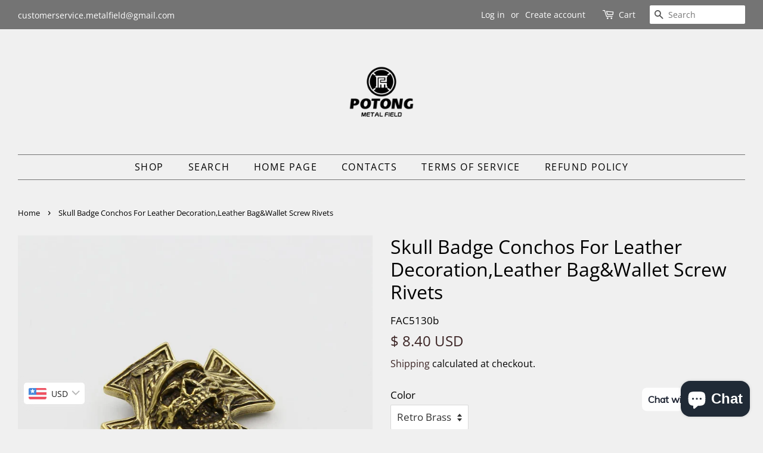

--- FILE ---
content_type: text/html; charset=utf-8
request_url: https://www.metal-field.com/en-at/products/skull-badge-conchos-for-leather-craft-decoration-leather-bag-wallet-personlized-crafted-fac5130-b
body_size: 40946
content:
<!doctype html>
<html class="no-js">
<head>

  <!-- Basic page needs ================================================== -->
<meta name="google-site-verification" content="slO1oaBBBlGBGVob8uOXFsOZYkSywRck1gSUL5tNFmU" />
  <meta charset="utf-8">
  <meta http-equiv="X-UA-Compatible" content="IE=edge,chrome=1">

  
  <link rel="shortcut icon" href="//www.metal-field.com/cdn/shop/files/favicon_32x32.png?v=1613756033" type="image/png" />
  

  <!-- Title and description ================================================== -->
  <title>
  Skull Badge Conchos For Leather Decoration,Leather Bag&amp;Wallet Screw Ri &ndash; Metal Field Shop
  </title>

  
  <meta name="description" content="Skull Badge Conchos For Leather Decoration,Leather Bag&amp;Wallet Screw Rivets">
  

  <!-- Social meta ================================================== -->
  <!-- /snippets/social-meta-tags.liquid -->




<meta property="og:site_name" content="Metal Field Shop">
<meta property="og:url" content="https://www.metal-field.com/en-at/products/skull-badge-conchos-for-leather-craft-decoration-leather-bag-wallet-personlized-crafted-fac5130-b">
<meta property="og:title" content="Skull Badge Conchos For Leather Decoration,Leather Bag&Wallet Screw Rivets">
<meta property="og:type" content="product">
<meta property="og:description" content="Skull Badge Conchos For Leather Decoration,Leather Bag&amp;Wallet Screw Rivets">

  <meta property="og:price:amount" content="8.40">
  <meta property="og:price:currency" content="USD">

<meta property="og:image" content="http://www.metal-field.com/cdn/shop/products/skull-badge-conchos-for-leather-decoration-bagwallet-screw-rivets-belt-concho-brass-metal-field-shop-663_1200x1200.jpg?v=1682547689"><meta property="og:image" content="http://www.metal-field.com/cdn/shop/products/skull-badge-conchos-for-leather-decoration-bagwallet-screw-rivets-belt-concho-brass-metal-field-shop-217_1200x1200.jpg?v=1682547694"><meta property="og:image" content="http://www.metal-field.com/cdn/shop/products/skull-badge-conchos-for-leather-decoration-bagwallet-screw-rivets-belt-concho-brass-metal-field-shop-222_1200x1200.jpg?v=1682547699">
<meta property="og:image:secure_url" content="https://www.metal-field.com/cdn/shop/products/skull-badge-conchos-for-leather-decoration-bagwallet-screw-rivets-belt-concho-brass-metal-field-shop-663_1200x1200.jpg?v=1682547689"><meta property="og:image:secure_url" content="https://www.metal-field.com/cdn/shop/products/skull-badge-conchos-for-leather-decoration-bagwallet-screw-rivets-belt-concho-brass-metal-field-shop-217_1200x1200.jpg?v=1682547694"><meta property="og:image:secure_url" content="https://www.metal-field.com/cdn/shop/products/skull-badge-conchos-for-leather-decoration-bagwallet-screw-rivets-belt-concho-brass-metal-field-shop-222_1200x1200.jpg?v=1682547699">


  <meta name="twitter:site" content="@Metalfieldshop">

<meta name="twitter:card" content="summary_large_image">
<meta name="twitter:title" content="Skull Badge Conchos For Leather Decoration,Leather Bag&Wallet Screw Rivets">
<meta name="twitter:description" content="Skull Badge Conchos For Leather Decoration,Leather Bag&amp;Wallet Screw Rivets">


  <!-- Helpers ================================================== -->
  <link rel="canonical" href="https://www.metal-field.com/en-at/products/skull-badge-conchos-for-leather-craft-decoration-leather-bag-wallet-personlized-crafted-fac5130-b">
  <meta name="viewport" content="width=device-width,initial-scale=1">
  <meta name="theme-color" content="#3a2323">

  <!-- CSS ================================================== -->
  <link href="//www.metal-field.com/cdn/shop/t/11/assets/timber.scss.css?v=168134204308399351651766145850" rel="stylesheet" type="text/css" media="all" />
  <link href="//www.metal-field.com/cdn/shop/t/11/assets/theme.scss.css?v=75645365566293943271766145850" rel="stylesheet" type="text/css" media="all" />

  <script>
    window.theme = window.theme || {};

    var theme = {
      strings: {
        addToCart: "Add to Cart",
        soldOut: "Sold Out",
        unavailable: "Unavailable",
        zoomClose: "Close (Esc)",
        zoomPrev: "Previous (Left arrow key)",
        zoomNext: "Next (Right arrow key)",
        addressError: "Error looking up that address",
        addressNoResults: "No results for that address",
        addressQueryLimit: "You have exceeded the Google API usage limit. Consider upgrading to a \u003ca href=\"https:\/\/developers.google.com\/maps\/premium\/usage-limits\"\u003ePremium Plan\u003c\/a\u003e.",
        authError: "There was a problem authenticating your Google Maps API Key."
      },
      settings: {
        // Adding some settings to allow the editor to update correctly when they are changed
        enableWideLayout: true,
        typeAccentTransform: true,
        typeAccentSpacing: true,
        baseFontSize: '17px',
        headerBaseFontSize: '32px',
        accentFontSize: '16px'
      },
      variables: {
        mediaQueryMedium: 'screen and (max-width: 768px)',
        bpSmall: false
      },
      moneyFormat: "\u003cspan class=money\u003e$ {{amount}} USD\u003c\/span\u003e"
    }

    document.documentElement.className = document.documentElement.className.replace('no-js', 'supports-js');
  </script>

  <!-- Header hook for plugins ================================================== -->
  <script>window.performance && window.performance.mark && window.performance.mark('shopify.content_for_header.start');</script><meta name="google-site-verification" content="slO1oaBBBlGBGVob8uOXFsOZYkSywRck1gSUL5tNFmU">
<meta id="shopify-digital-wallet" name="shopify-digital-wallet" content="/5188386886/digital_wallets/dialog">
<meta name="shopify-checkout-api-token" content="0a8b54c295f1c96c8e095cbdc2909e97">
<meta id="in-context-paypal-metadata" data-shop-id="5188386886" data-venmo-supported="false" data-environment="production" data-locale="en_US" data-paypal-v4="true" data-currency="USD">
<link rel="alternate" hreflang="x-default" href="https://www.metal-field.com/products/skull-badge-conchos-for-leather-craft-decoration-leather-bag-wallet-personlized-crafted-fac5130-b">
<link rel="alternate" hreflang="en" href="https://www.metal-field.com/products/skull-badge-conchos-for-leather-craft-decoration-leather-bag-wallet-personlized-crafted-fac5130-b">
<link rel="alternate" hreflang="de" href="https://www.metal-field.com/de/products/skull-badge-conchos-for-leather-craft-decoration-leather-bag-wallet-personlized-crafted-fac5130-b">
<link rel="alternate" hreflang="fr" href="https://www.metal-field.com/fr/products/skull-badge-conchos-for-leather-craft-decoration-leather-bag-wallet-personlized-crafted-fac5130-b">
<link rel="alternate" hreflang="es" href="https://www.metal-field.com/es/products/skull-badge-conchos-for-leather-craft-decoration-leather-bag-wallet-personlized-crafted-fac5130-b">
<link rel="alternate" hreflang="it" href="https://www.metal-field.com/it/products/skull-badge-conchos-for-leather-craft-decoration-leather-bag-wallet-personlized-crafted-fac5130-b">
<link rel="alternate" hreflang="en-AT" href="https://www.metal-field.com/en-at/products/skull-badge-conchos-for-leather-craft-decoration-leather-bag-wallet-personlized-crafted-fac5130-b">
<link rel="alternate" hreflang="en-DE" href="https://www.metal-field.com/en-de/products/skull-badge-conchos-for-leather-craft-decoration-leather-bag-wallet-personlized-crafted-fac5130-b">
<link rel="alternate" hreflang="en-CA" href="https://www.metal-field.com/en-ca/products/skull-badge-conchos-for-leather-craft-decoration-leather-bag-wallet-personlized-crafted-fac5130-b">
<link rel="alternate" hreflang="en-GB" href="https://www.metal-field.com/en-gb/products/skull-badge-conchos-for-leather-craft-decoration-leather-bag-wallet-personlized-crafted-fac5130-b">
<link rel="alternate" type="application/json+oembed" href="https://www.metal-field.com/en-at/products/skull-badge-conchos-for-leather-craft-decoration-leather-bag-wallet-personlized-crafted-fac5130-b.oembed">
<script async="async" src="/checkouts/internal/preloads.js?locale=en-AT"></script>
<script id="shopify-features" type="application/json">{"accessToken":"0a8b54c295f1c96c8e095cbdc2909e97","betas":["rich-media-storefront-analytics"],"domain":"www.metal-field.com","predictiveSearch":true,"shopId":5188386886,"locale":"en"}</script>
<script>var Shopify = Shopify || {};
Shopify.shop = "creativelifeeurope.myshopify.com";
Shopify.locale = "en";
Shopify.currency = {"active":"USD","rate":"1.0"};
Shopify.country = "AT";
Shopify.theme = {"name":"Minimal - The Main Theme","id":43771854918,"schema_name":"Minimal","schema_version":"10.0.4","theme_store_id":380,"role":"main"};
Shopify.theme.handle = "null";
Shopify.theme.style = {"id":null,"handle":null};
Shopify.cdnHost = "www.metal-field.com/cdn";
Shopify.routes = Shopify.routes || {};
Shopify.routes.root = "/en-at/";</script>
<script type="module">!function(o){(o.Shopify=o.Shopify||{}).modules=!0}(window);</script>
<script>!function(o){function n(){var o=[];function n(){o.push(Array.prototype.slice.apply(arguments))}return n.q=o,n}var t=o.Shopify=o.Shopify||{};t.loadFeatures=n(),t.autoloadFeatures=n()}(window);</script>
<script id="shop-js-analytics" type="application/json">{"pageType":"product"}</script>
<script defer="defer" async type="module" src="//www.metal-field.com/cdn/shopifycloud/shop-js/modules/v2/client.init-shop-cart-sync_BN7fPSNr.en.esm.js"></script>
<script defer="defer" async type="module" src="//www.metal-field.com/cdn/shopifycloud/shop-js/modules/v2/chunk.common_Cbph3Kss.esm.js"></script>
<script defer="defer" async type="module" src="//www.metal-field.com/cdn/shopifycloud/shop-js/modules/v2/chunk.modal_DKumMAJ1.esm.js"></script>
<script type="module">
  await import("//www.metal-field.com/cdn/shopifycloud/shop-js/modules/v2/client.init-shop-cart-sync_BN7fPSNr.en.esm.js");
await import("//www.metal-field.com/cdn/shopifycloud/shop-js/modules/v2/chunk.common_Cbph3Kss.esm.js");
await import("//www.metal-field.com/cdn/shopifycloud/shop-js/modules/v2/chunk.modal_DKumMAJ1.esm.js");

  window.Shopify.SignInWithShop?.initShopCartSync?.({"fedCMEnabled":true,"windoidEnabled":true});

</script>
<script>(function() {
  var isLoaded = false;
  function asyncLoad() {
    if (isLoaded) return;
    isLoaded = true;
    var urls = ["\/\/d1liekpayvooaz.cloudfront.net\/apps\/customizery\/customizery.js?shop=creativelifeeurope.myshopify.com","https:\/\/cdn.shopify.com\/s\/files\/1\/0033\/3538\/9233\/files\/31aug26paidd20_free_final_73a25.js?v=1620881318\u0026shop=creativelifeeurope.myshopify.com","https:\/\/cdn.shopify.com\/s\/files\/1\/0051\/8838\/6886\/t\/11\/assets\/booster_eu_cookie_5188386886.js?v=1622445282\u0026shop=creativelifeeurope.myshopify.com","https:\/\/cdn.shopify.com\/s\/files\/1\/0051\/8838\/6886\/t\/11\/assets\/clever_adwords_global_tag.js?shop=creativelifeeurope.myshopify.com","\/\/cdn.shopify.com\/proxy\/041c8cf09ef4c4864957ba6f9606b2d96dd88a957cc3109bf3066550e5102a9c\/bingshoppingtool-t2app-prod.trafficmanager.net\/uet\/tracking_script?shop=creativelifeeurope.myshopify.com\u0026sp-cache-control=cHVibGljLCBtYXgtYWdlPTkwMA"];
    for (var i = 0; i < urls.length; i++) {
      var s = document.createElement('script');
      s.type = 'text/javascript';
      s.async = true;
      s.src = urls[i];
      var x = document.getElementsByTagName('script')[0];
      x.parentNode.insertBefore(s, x);
    }
  };
  if(window.attachEvent) {
    window.attachEvent('onload', asyncLoad);
  } else {
    window.addEventListener('load', asyncLoad, false);
  }
})();</script>
<script id="__st">var __st={"a":5188386886,"offset":3600,"reqid":"291a8ab5-5dad-4664-95d3-309c9ab73988-1769904420","pageurl":"www.metal-field.com\/en-at\/products\/skull-badge-conchos-for-leather-craft-decoration-leather-bag-wallet-personlized-crafted-fac5130-b","u":"c39b6b87ccdd","p":"product","rtyp":"product","rid":2051736797254};</script>
<script>window.ShopifyPaypalV4VisibilityTracking = true;</script>
<script id="captcha-bootstrap">!function(){'use strict';const t='contact',e='account',n='new_comment',o=[[t,t],['blogs',n],['comments',n],[t,'customer']],c=[[e,'customer_login'],[e,'guest_login'],[e,'recover_customer_password'],[e,'create_customer']],r=t=>t.map((([t,e])=>`form[action*='/${t}']:not([data-nocaptcha='true']) input[name='form_type'][value='${e}']`)).join(','),a=t=>()=>t?[...document.querySelectorAll(t)].map((t=>t.form)):[];function s(){const t=[...o],e=r(t);return a(e)}const i='password',u='form_key',d=['recaptcha-v3-token','g-recaptcha-response','h-captcha-response',i],f=()=>{try{return window.sessionStorage}catch{return}},m='__shopify_v',_=t=>t.elements[u];function p(t,e,n=!1){try{const o=window.sessionStorage,c=JSON.parse(o.getItem(e)),{data:r}=function(t){const{data:e,action:n}=t;return t[m]||n?{data:e,action:n}:{data:t,action:n}}(c);for(const[e,n]of Object.entries(r))t.elements[e]&&(t.elements[e].value=n);n&&o.removeItem(e)}catch(o){console.error('form repopulation failed',{error:o})}}const l='form_type',E='cptcha';function T(t){t.dataset[E]=!0}const w=window,h=w.document,L='Shopify',v='ce_forms',y='captcha';let A=!1;((t,e)=>{const n=(g='f06e6c50-85a8-45c8-87d0-21a2b65856fe',I='https://cdn.shopify.com/shopifycloud/storefront-forms-hcaptcha/ce_storefront_forms_captcha_hcaptcha.v1.5.2.iife.js',D={infoText:'Protected by hCaptcha',privacyText:'Privacy',termsText:'Terms'},(t,e,n)=>{const o=w[L][v],c=o.bindForm;if(c)return c(t,g,e,D).then(n);var r;o.q.push([[t,g,e,D],n]),r=I,A||(h.body.append(Object.assign(h.createElement('script'),{id:'captcha-provider',async:!0,src:r})),A=!0)});var g,I,D;w[L]=w[L]||{},w[L][v]=w[L][v]||{},w[L][v].q=[],w[L][y]=w[L][y]||{},w[L][y].protect=function(t,e){n(t,void 0,e),T(t)},Object.freeze(w[L][y]),function(t,e,n,w,h,L){const[v,y,A,g]=function(t,e,n){const i=e?o:[],u=t?c:[],d=[...i,...u],f=r(d),m=r(i),_=r(d.filter((([t,e])=>n.includes(e))));return[a(f),a(m),a(_),s()]}(w,h,L),I=t=>{const e=t.target;return e instanceof HTMLFormElement?e:e&&e.form},D=t=>v().includes(t);t.addEventListener('submit',(t=>{const e=I(t);if(!e)return;const n=D(e)&&!e.dataset.hcaptchaBound&&!e.dataset.recaptchaBound,o=_(e),c=g().includes(e)&&(!o||!o.value);(n||c)&&t.preventDefault(),c&&!n&&(function(t){try{if(!f())return;!function(t){const e=f();if(!e)return;const n=_(t);if(!n)return;const o=n.value;o&&e.removeItem(o)}(t);const e=Array.from(Array(32),(()=>Math.random().toString(36)[2])).join('');!function(t,e){_(t)||t.append(Object.assign(document.createElement('input'),{type:'hidden',name:u})),t.elements[u].value=e}(t,e),function(t,e){const n=f();if(!n)return;const o=[...t.querySelectorAll(`input[type='${i}']`)].map((({name:t})=>t)),c=[...d,...o],r={};for(const[a,s]of new FormData(t).entries())c.includes(a)||(r[a]=s);n.setItem(e,JSON.stringify({[m]:1,action:t.action,data:r}))}(t,e)}catch(e){console.error('failed to persist form',e)}}(e),e.submit())}));const S=(t,e)=>{t&&!t.dataset[E]&&(n(t,e.some((e=>e===t))),T(t))};for(const o of['focusin','change'])t.addEventListener(o,(t=>{const e=I(t);D(e)&&S(e,y())}));const B=e.get('form_key'),M=e.get(l),P=B&&M;t.addEventListener('DOMContentLoaded',(()=>{const t=y();if(P)for(const e of t)e.elements[l].value===M&&p(e,B);[...new Set([...A(),...v().filter((t=>'true'===t.dataset.shopifyCaptcha))])].forEach((e=>S(e,t)))}))}(h,new URLSearchParams(w.location.search),n,t,e,['guest_login'])})(!0,!0)}();</script>
<script integrity="sha256-4kQ18oKyAcykRKYeNunJcIwy7WH5gtpwJnB7kiuLZ1E=" data-source-attribution="shopify.loadfeatures" defer="defer" src="//www.metal-field.com/cdn/shopifycloud/storefront/assets/storefront/load_feature-a0a9edcb.js" crossorigin="anonymous"></script>
<script data-source-attribution="shopify.dynamic_checkout.dynamic.init">var Shopify=Shopify||{};Shopify.PaymentButton=Shopify.PaymentButton||{isStorefrontPortableWallets:!0,init:function(){window.Shopify.PaymentButton.init=function(){};var t=document.createElement("script");t.src="https://www.metal-field.com/cdn/shopifycloud/portable-wallets/latest/portable-wallets.en.js",t.type="module",document.head.appendChild(t)}};
</script>
<script data-source-attribution="shopify.dynamic_checkout.buyer_consent">
  function portableWalletsHideBuyerConsent(e){var t=document.getElementById("shopify-buyer-consent"),n=document.getElementById("shopify-subscription-policy-button");t&&n&&(t.classList.add("hidden"),t.setAttribute("aria-hidden","true"),n.removeEventListener("click",e))}function portableWalletsShowBuyerConsent(e){var t=document.getElementById("shopify-buyer-consent"),n=document.getElementById("shopify-subscription-policy-button");t&&n&&(t.classList.remove("hidden"),t.removeAttribute("aria-hidden"),n.addEventListener("click",e))}window.Shopify?.PaymentButton&&(window.Shopify.PaymentButton.hideBuyerConsent=portableWalletsHideBuyerConsent,window.Shopify.PaymentButton.showBuyerConsent=portableWalletsShowBuyerConsent);
</script>
<script>
  function portableWalletsCleanup(e){e&&e.src&&console.error("Failed to load portable wallets script "+e.src);var t=document.querySelectorAll("shopify-accelerated-checkout .shopify-payment-button__skeleton, shopify-accelerated-checkout-cart .wallet-cart-button__skeleton"),e=document.getElementById("shopify-buyer-consent");for(let e=0;e<t.length;e++)t[e].remove();e&&e.remove()}function portableWalletsNotLoadedAsModule(e){e instanceof ErrorEvent&&"string"==typeof e.message&&e.message.includes("import.meta")&&"string"==typeof e.filename&&e.filename.includes("portable-wallets")&&(window.removeEventListener("error",portableWalletsNotLoadedAsModule),window.Shopify.PaymentButton.failedToLoad=e,"loading"===document.readyState?document.addEventListener("DOMContentLoaded",window.Shopify.PaymentButton.init):window.Shopify.PaymentButton.init())}window.addEventListener("error",portableWalletsNotLoadedAsModule);
</script>

<script type="module" src="https://www.metal-field.com/cdn/shopifycloud/portable-wallets/latest/portable-wallets.en.js" onError="portableWalletsCleanup(this)" crossorigin="anonymous"></script>
<script nomodule>
  document.addEventListener("DOMContentLoaded", portableWalletsCleanup);
</script>

<script id='scb4127' type='text/javascript' async='' src='https://www.metal-field.com/cdn/shopifycloud/privacy-banner/storefront-banner.js'></script><link id="shopify-accelerated-checkout-styles" rel="stylesheet" media="screen" href="https://www.metal-field.com/cdn/shopifycloud/portable-wallets/latest/accelerated-checkout-backwards-compat.css" crossorigin="anonymous">
<style id="shopify-accelerated-checkout-cart">
        #shopify-buyer-consent {
  margin-top: 1em;
  display: inline-block;
  width: 100%;
}

#shopify-buyer-consent.hidden {
  display: none;
}

#shopify-subscription-policy-button {
  background: none;
  border: none;
  padding: 0;
  text-decoration: underline;
  font-size: inherit;
  cursor: pointer;
}

#shopify-subscription-policy-button::before {
  box-shadow: none;
}

      </style>

<script>window.performance && window.performance.mark && window.performance.mark('shopify.content_for_header.end');</script>
<script>window.BOLD = window.BOLD || {};
    window.BOLD.common = window.BOLD.common || {};
    window.BOLD.common.Shopify = window.BOLD.common.Shopify || {};
    window.BOLD.common.Shopify.shop = {
      domain: 'www.metal-field.com',
      permanent_domain: 'creativelifeeurope.myshopify.com',
      url: 'https://www.metal-field.com',
      secure_url: 'https://www.metal-field.com/en-at',
      money_format: "\u003cspan class=money\u003e$ {{amount}} USD\u003c\/span\u003e",
      currency: "USD"
    };
    window.BOLD.common.Shopify.customer = {
      id: null,
      tags: null,
    };
    window.BOLD.common.Shopify.cart = {"note":null,"attributes":{},"original_total_price":0,"total_price":0,"total_discount":0,"total_weight":0.0,"item_count":0,"items":[],"requires_shipping":false,"currency":"USD","items_subtotal_price":0,"cart_level_discount_applications":[],"checkout_charge_amount":0};
    window.BOLD.common.template = 'product';window.BOLD.common.Shopify.formatMoney = function(money, format) {
        function n(t, e) {
            return "undefined" == typeof t ? e : t
        }
        function r(t, e, r, i) {
            if (e = n(e, 2),
                r = n(r, ","),
                i = n(i, "."),
            isNaN(t) || null == t)
                return 0;
            t = (t / 100).toFixed(e);
            var o = t.split(".")
                , a = o[0].replace(/(\d)(?=(\d\d\d)+(?!\d))/g, "$1" + r)
                , s = o[1] ? i + o[1] : "";
            return a + s
        }
        "string" == typeof money && (money = money.replace(".", ""));
        var i = ""
            , o = /\{\{\s*(\w+)\s*\}\}/
            , a = format || window.BOLD.common.Shopify.shop.money_format || window.Shopify.money_format || "$ {{ amount }}";
        switch (a.match(o)[1]) {
            case "amount":
                i = r(money, 2, ",", ".");
                break;
            case "amount_no_decimals":
                i = r(money, 0, ",", ".");
                break;
            case "amount_with_comma_separator":
                i = r(money, 2, ".", ",");
                break;
            case "amount_no_decimals_with_comma_separator":
                i = r(money, 0, ".", ",");
                break;
            case "amount_with_space_separator":
                i = r(money, 2, " ", ",");
                break;
            case "amount_no_decimals_with_space_separator":
                i = r(money, 0, " ", ",");
                break;
            case "amount_with_apostrophe_separator":
                i = r(money, 2, "'", ".");
                break;
        }
        return a.replace(o, i);
    };
    window.BOLD.common.Shopify.saveProduct = function (handle, product, productData) {
      if (typeof handle === 'string' && typeof window.BOLD.common.Shopify.products[handle] === 'undefined') {
        if (typeof product === 'number') {
          window.BOLD.common.Shopify.handles[product] = handle;
          product = { id: product, product: productData };
        }
        window.BOLD.common.Shopify.products[handle] = product;
      }
    };
    window.BOLD.common.Shopify.saveVariant = function (variant_id, variant) {
      if (typeof variant_id === 'number' && typeof window.BOLD.common.Shopify.variants[variant_id] === 'undefined') {
        window.BOLD.common.Shopify.variants[variant_id] = variant;
      }
    };window.BOLD.common.Shopify.products = window.BOLD.common.Shopify.products || {};
    window.BOLD.common.Shopify.variants = window.BOLD.common.Shopify.variants || {};
    window.BOLD.common.Shopify.handles = window.BOLD.common.Shopify.handles || {};window.BOLD.common.Shopify.handle = "skull-badge-conchos-for-leather-craft-decoration-leather-bag-wallet-personlized-crafted-fac5130-b"
window.BOLD.common.Shopify.saveProduct("skull-badge-conchos-for-leather-craft-decoration-leather-bag-wallet-personlized-crafted-fac5130-b", 2051736797254, {"id":2051736797254,"title":"Skull Badge Conchos For Leather Decoration,Leather Bag\u0026Wallet Screw Rivets","handle":"skull-badge-conchos-for-leather-craft-decoration-leather-bag-wallet-personlized-crafted-fac5130-b","description":"\u003cp\u003eWorld War II Skull Badge Conchos \u003cbr\u003e\u003c\/p\u003e\n\u003cp\u003eSize:36mm\u003cbr\u003e Two colors:\u003cbr\u003e Retro Brass and Old Silver\u003cbr\u003e Screwback\u003cbr\u003e Perfect for leather craft products,purse,wallet,bag, for the decoration purpose\u003c\/p\u003e\n\u003cp\u003e \u003c\/p\u003e\nSku:\u003cbr\u003eFAC5130B\u003cbr\u003eFAC5130S","published_at":"2019-04-20T13:40:47+02:00","created_at":"2019-04-20T13:40:49+02:00","vendor":"Metal Field","type":"Concho","tags":["Belt Concho","Brass Concho","Concho Belt","Concho For Leather","Conchos for Leather","Leather Accessories","Leather Bag Concho","Leather Belt Concho","Leather Concho","Leather Conchos","Leather Decoration","Leather Fitting","Leather Hardware","Leather hardwares","Leather Purse Concho","Retro Concho","Skull Conchos","Wallet Concho","Western Concho"],"price":840,"price_min":840,"price_max":15000,"available":true,"price_varies":true,"compare_at_price":null,"compare_at_price_min":0,"compare_at_price_max":0,"compare_at_price_varies":false,"variants":[{"id":43655112196360,"title":"Retro Brass \/ 1pcs","option1":"Retro Brass","option2":"1pcs","option3":null,"sku":"FAC5130b","requires_shipping":true,"taxable":true,"featured_image":{"id":41876534853896,"product_id":2051736797254,"position":2,"created_at":"2022-12-01T12:05:34+01:00","updated_at":"2023-04-27T00:21:34+02:00","alt":"Skull Badge Conchos For Leather Craft Decoration,Leather Bag\u0026Wallet Personlized Crafted - Metal Field","width":1700,"height":1700,"src":"\/\/www.metal-field.com\/cdn\/shop\/products\/skull-badge-conchos-for-leather-decoration-bagwallet-screw-rivets-belt-concho-brass-metal-field-shop-217.jpg?v=1682547694","variant_ids":[43655112196360,43655112229128,43655112261896,43655112294664]},"available":true,"name":"Skull Badge Conchos For Leather Decoration,Leather Bag\u0026Wallet Screw Rivets - Retro Brass \/ 1pcs","public_title":"Retro Brass \/ 1pcs","options":["Retro Brass","1pcs"],"price":840,"weight":25,"compare_at_price":null,"inventory_management":"shopify","barcode":"","featured_media":{"alt":"Skull Badge Conchos For Leather Craft Decoration,Leather Bag\u0026Wallet Personlized Crafted - Metal Field","id":34559712755976,"position":2,"preview_image":{"aspect_ratio":1.0,"height":1700,"width":1700,"src":"\/\/www.metal-field.com\/cdn\/shop\/products\/skull-badge-conchos-for-leather-decoration-bagwallet-screw-rivets-belt-concho-brass-metal-field-shop-217.jpg?v=1682547694"}},"requires_selling_plan":false,"selling_plan_allocations":[]},{"id":43655112229128,"title":"Retro Brass \/ 5pcs","option1":"Retro Brass","option2":"5pcs","option3":null,"sku":"FAC5130b","requires_shipping":true,"taxable":true,"featured_image":{"id":41876534853896,"product_id":2051736797254,"position":2,"created_at":"2022-12-01T12:05:34+01:00","updated_at":"2023-04-27T00:21:34+02:00","alt":"Skull Badge Conchos For Leather Craft Decoration,Leather Bag\u0026Wallet Personlized Crafted - Metal Field","width":1700,"height":1700,"src":"\/\/www.metal-field.com\/cdn\/shop\/products\/skull-badge-conchos-for-leather-decoration-bagwallet-screw-rivets-belt-concho-brass-metal-field-shop-217.jpg?v=1682547694","variant_ids":[43655112196360,43655112229128,43655112261896,43655112294664]},"available":true,"name":"Skull Badge Conchos For Leather Decoration,Leather Bag\u0026Wallet Screw Rivets - Retro Brass \/ 5pcs","public_title":"Retro Brass \/ 5pcs","options":["Retro Brass","5pcs"],"price":3500,"weight":25,"compare_at_price":null,"inventory_management":"shopify","barcode":"","featured_media":{"alt":"Skull Badge Conchos For Leather Craft Decoration,Leather Bag\u0026Wallet Personlized Crafted - Metal Field","id":34559712755976,"position":2,"preview_image":{"aspect_ratio":1.0,"height":1700,"width":1700,"src":"\/\/www.metal-field.com\/cdn\/shop\/products\/skull-badge-conchos-for-leather-decoration-bagwallet-screw-rivets-belt-concho-brass-metal-field-shop-217.jpg?v=1682547694"}},"requires_selling_plan":false,"selling_plan_allocations":[]},{"id":43655112261896,"title":"Retro Brass \/ 10pcs","option1":"Retro Brass","option2":"10pcs","option3":null,"sku":"FAC5130b","requires_shipping":true,"taxable":true,"featured_image":{"id":41876534853896,"product_id":2051736797254,"position":2,"created_at":"2022-12-01T12:05:34+01:00","updated_at":"2023-04-27T00:21:34+02:00","alt":"Skull Badge Conchos For Leather Craft Decoration,Leather Bag\u0026Wallet Personlized Crafted - Metal Field","width":1700,"height":1700,"src":"\/\/www.metal-field.com\/cdn\/shop\/products\/skull-badge-conchos-for-leather-decoration-bagwallet-screw-rivets-belt-concho-brass-metal-field-shop-217.jpg?v=1682547694","variant_ids":[43655112196360,43655112229128,43655112261896,43655112294664]},"available":true,"name":"Skull Badge Conchos For Leather Decoration,Leather Bag\u0026Wallet Screw Rivets - Retro Brass \/ 10pcs","public_title":"Retro Brass \/ 10pcs","options":["Retro Brass","10pcs"],"price":5800,"weight":25,"compare_at_price":null,"inventory_management":"shopify","barcode":"","featured_media":{"alt":"Skull Badge Conchos For Leather Craft Decoration,Leather Bag\u0026Wallet Personlized Crafted - Metal Field","id":34559712755976,"position":2,"preview_image":{"aspect_ratio":1.0,"height":1700,"width":1700,"src":"\/\/www.metal-field.com\/cdn\/shop\/products\/skull-badge-conchos-for-leather-decoration-bagwallet-screw-rivets-belt-concho-brass-metal-field-shop-217.jpg?v=1682547694"}},"requires_selling_plan":false,"selling_plan_allocations":[]},{"id":43655112294664,"title":"Retro Brass \/ 30pcs","option1":"Retro Brass","option2":"30pcs","option3":null,"sku":"FAC5130b","requires_shipping":true,"taxable":true,"featured_image":{"id":41876534853896,"product_id":2051736797254,"position":2,"created_at":"2022-12-01T12:05:34+01:00","updated_at":"2023-04-27T00:21:34+02:00","alt":"Skull Badge Conchos For Leather Craft Decoration,Leather Bag\u0026Wallet Personlized Crafted - Metal Field","width":1700,"height":1700,"src":"\/\/www.metal-field.com\/cdn\/shop\/products\/skull-badge-conchos-for-leather-decoration-bagwallet-screw-rivets-belt-concho-brass-metal-field-shop-217.jpg?v=1682547694","variant_ids":[43655112196360,43655112229128,43655112261896,43655112294664]},"available":true,"name":"Skull Badge Conchos For Leather Decoration,Leather Bag\u0026Wallet Screw Rivets - Retro Brass \/ 30pcs","public_title":"Retro Brass \/ 30pcs","options":["Retro Brass","30pcs"],"price":15000,"weight":25,"compare_at_price":null,"inventory_management":"shopify","barcode":"","featured_media":{"alt":"Skull Badge Conchos For Leather Craft Decoration,Leather Bag\u0026Wallet Personlized Crafted - Metal Field","id":34559712755976,"position":2,"preview_image":{"aspect_ratio":1.0,"height":1700,"width":1700,"src":"\/\/www.metal-field.com\/cdn\/shop\/products\/skull-badge-conchos-for-leather-decoration-bagwallet-screw-rivets-belt-concho-brass-metal-field-shop-217.jpg?v=1682547694"}},"requires_selling_plan":false,"selling_plan_allocations":[]},{"id":43655112327432,"title":"Old Silver \/ 1pcs","option1":"Old Silver","option2":"1pcs","option3":null,"sku":"FAC5130s","requires_shipping":true,"taxable":true,"featured_image":{"id":41876537213192,"product_id":2051736797254,"position":4,"created_at":"2022-12-01T12:05:43+01:00","updated_at":"2023-04-27T00:21:43+02:00","alt":"Skull Badge Conchos For Leather Craft Decoration,Leather Bag\u0026Wallet Personlized Crafted - Metal Field","width":1700,"height":1700,"src":"\/\/www.metal-field.com\/cdn\/shop\/products\/skull-badge-conchos-for-leather-decoration-bagwallet-screw-rivets-belt-concho-brass-metal-field-shop-638.jpg?v=1682547703","variant_ids":[43655112327432,43655112360200,43655112392968,43655112425736]},"available":true,"name":"Skull Badge Conchos For Leather Decoration,Leather Bag\u0026Wallet Screw Rivets - Old Silver \/ 1pcs","public_title":"Old Silver \/ 1pcs","options":["Old Silver","1pcs"],"price":840,"weight":25,"compare_at_price":null,"inventory_management":"shopify","barcode":"","featured_media":{"alt":"Skull Badge Conchos For Leather Craft Decoration,Leather Bag\u0026Wallet Personlized Crafted - Metal Field","id":34559715180808,"position":4,"preview_image":{"aspect_ratio":1.0,"height":1700,"width":1700,"src":"\/\/www.metal-field.com\/cdn\/shop\/products\/skull-badge-conchos-for-leather-decoration-bagwallet-screw-rivets-belt-concho-brass-metal-field-shop-638.jpg?v=1682547703"}},"requires_selling_plan":false,"selling_plan_allocations":[]},{"id":43655112360200,"title":"Old Silver \/ 5pcs","option1":"Old Silver","option2":"5pcs","option3":null,"sku":"FAC5130s","requires_shipping":true,"taxable":true,"featured_image":{"id":41876537213192,"product_id":2051736797254,"position":4,"created_at":"2022-12-01T12:05:43+01:00","updated_at":"2023-04-27T00:21:43+02:00","alt":"Skull Badge Conchos For Leather Craft Decoration,Leather Bag\u0026Wallet Personlized Crafted - Metal Field","width":1700,"height":1700,"src":"\/\/www.metal-field.com\/cdn\/shop\/products\/skull-badge-conchos-for-leather-decoration-bagwallet-screw-rivets-belt-concho-brass-metal-field-shop-638.jpg?v=1682547703","variant_ids":[43655112327432,43655112360200,43655112392968,43655112425736]},"available":true,"name":"Skull Badge Conchos For Leather Decoration,Leather Bag\u0026Wallet Screw Rivets - Old Silver \/ 5pcs","public_title":"Old Silver \/ 5pcs","options":["Old Silver","5pcs"],"price":3500,"weight":25,"compare_at_price":null,"inventory_management":"shopify","barcode":"","featured_media":{"alt":"Skull Badge Conchos For Leather Craft Decoration,Leather Bag\u0026Wallet Personlized Crafted - Metal Field","id":34559715180808,"position":4,"preview_image":{"aspect_ratio":1.0,"height":1700,"width":1700,"src":"\/\/www.metal-field.com\/cdn\/shop\/products\/skull-badge-conchos-for-leather-decoration-bagwallet-screw-rivets-belt-concho-brass-metal-field-shop-638.jpg?v=1682547703"}},"requires_selling_plan":false,"selling_plan_allocations":[]},{"id":43655112392968,"title":"Old Silver \/ 10pcs","option1":"Old Silver","option2":"10pcs","option3":null,"sku":"FAC5130s","requires_shipping":true,"taxable":true,"featured_image":{"id":41876537213192,"product_id":2051736797254,"position":4,"created_at":"2022-12-01T12:05:43+01:00","updated_at":"2023-04-27T00:21:43+02:00","alt":"Skull Badge Conchos For Leather Craft Decoration,Leather Bag\u0026Wallet Personlized Crafted - Metal Field","width":1700,"height":1700,"src":"\/\/www.metal-field.com\/cdn\/shop\/products\/skull-badge-conchos-for-leather-decoration-bagwallet-screw-rivets-belt-concho-brass-metal-field-shop-638.jpg?v=1682547703","variant_ids":[43655112327432,43655112360200,43655112392968,43655112425736]},"available":true,"name":"Skull Badge Conchos For Leather Decoration,Leather Bag\u0026Wallet Screw Rivets - Old Silver \/ 10pcs","public_title":"Old Silver \/ 10pcs","options":["Old Silver","10pcs"],"price":5800,"weight":25,"compare_at_price":null,"inventory_management":"shopify","barcode":"","featured_media":{"alt":"Skull Badge Conchos For Leather Craft Decoration,Leather Bag\u0026Wallet Personlized Crafted - Metal Field","id":34559715180808,"position":4,"preview_image":{"aspect_ratio":1.0,"height":1700,"width":1700,"src":"\/\/www.metal-field.com\/cdn\/shop\/products\/skull-badge-conchos-for-leather-decoration-bagwallet-screw-rivets-belt-concho-brass-metal-field-shop-638.jpg?v=1682547703"}},"requires_selling_plan":false,"selling_plan_allocations":[]},{"id":43655112425736,"title":"Old Silver \/ 30pcs","option1":"Old Silver","option2":"30pcs","option3":null,"sku":"FAC5130s","requires_shipping":true,"taxable":true,"featured_image":{"id":41876537213192,"product_id":2051736797254,"position":4,"created_at":"2022-12-01T12:05:43+01:00","updated_at":"2023-04-27T00:21:43+02:00","alt":"Skull Badge Conchos For Leather Craft Decoration,Leather Bag\u0026Wallet Personlized Crafted - Metal Field","width":1700,"height":1700,"src":"\/\/www.metal-field.com\/cdn\/shop\/products\/skull-badge-conchos-for-leather-decoration-bagwallet-screw-rivets-belt-concho-brass-metal-field-shop-638.jpg?v=1682547703","variant_ids":[43655112327432,43655112360200,43655112392968,43655112425736]},"available":true,"name":"Skull Badge Conchos For Leather Decoration,Leather Bag\u0026Wallet Screw Rivets - Old Silver \/ 30pcs","public_title":"Old Silver \/ 30pcs","options":["Old Silver","30pcs"],"price":15000,"weight":25,"compare_at_price":null,"inventory_management":"shopify","barcode":"","featured_media":{"alt":"Skull Badge Conchos For Leather Craft Decoration,Leather Bag\u0026Wallet Personlized Crafted - Metal Field","id":34559715180808,"position":4,"preview_image":{"aspect_ratio":1.0,"height":1700,"width":1700,"src":"\/\/www.metal-field.com\/cdn\/shop\/products\/skull-badge-conchos-for-leather-decoration-bagwallet-screw-rivets-belt-concho-brass-metal-field-shop-638.jpg?v=1682547703"}},"requires_selling_plan":false,"selling_plan_allocations":[]}],"images":["\/\/www.metal-field.com\/cdn\/shop\/products\/skull-badge-conchos-for-leather-decoration-bagwallet-screw-rivets-belt-concho-brass-metal-field-shop-663.jpg?v=1682547689","\/\/www.metal-field.com\/cdn\/shop\/products\/skull-badge-conchos-for-leather-decoration-bagwallet-screw-rivets-belt-concho-brass-metal-field-shop-217.jpg?v=1682547694","\/\/www.metal-field.com\/cdn\/shop\/products\/skull-badge-conchos-for-leather-decoration-bagwallet-screw-rivets-belt-concho-brass-metal-field-shop-222.jpg?v=1682547699","\/\/www.metal-field.com\/cdn\/shop\/products\/skull-badge-conchos-for-leather-decoration-bagwallet-screw-rivets-belt-concho-brass-metal-field-shop-638.jpg?v=1682547703","\/\/www.metal-field.com\/cdn\/shop\/products\/skull-badge-conchos-for-leather-decoration-bagwallet-screw-rivets-belt-concho-brass-metal-field-shop-815.jpg?v=1682547708"],"featured_image":"\/\/www.metal-field.com\/cdn\/shop\/products\/skull-badge-conchos-for-leather-decoration-bagwallet-screw-rivets-belt-concho-brass-metal-field-shop-663.jpg?v=1682547689","options":["Color","Pcs"],"media":[{"alt":"Skull Badge Conchos For Leather Craft Decoration,Leather Bag\u0026Wallet Personlized Crafted - Metal Field","id":34559711510792,"position":1,"preview_image":{"aspect_ratio":1.0,"height":1700,"width":1700,"src":"\/\/www.metal-field.com\/cdn\/shop\/products\/skull-badge-conchos-for-leather-decoration-bagwallet-screw-rivets-belt-concho-brass-metal-field-shop-663.jpg?v=1682547689"},"aspect_ratio":1.0,"height":1700,"media_type":"image","src":"\/\/www.metal-field.com\/cdn\/shop\/products\/skull-badge-conchos-for-leather-decoration-bagwallet-screw-rivets-belt-concho-brass-metal-field-shop-663.jpg?v=1682547689","width":1700},{"alt":"Skull Badge Conchos For Leather Craft Decoration,Leather Bag\u0026Wallet Personlized Crafted - Metal Field","id":34559712755976,"position":2,"preview_image":{"aspect_ratio":1.0,"height":1700,"width":1700,"src":"\/\/www.metal-field.com\/cdn\/shop\/products\/skull-badge-conchos-for-leather-decoration-bagwallet-screw-rivets-belt-concho-brass-metal-field-shop-217.jpg?v=1682547694"},"aspect_ratio":1.0,"height":1700,"media_type":"image","src":"\/\/www.metal-field.com\/cdn\/shop\/products\/skull-badge-conchos-for-leather-decoration-bagwallet-screw-rivets-belt-concho-brass-metal-field-shop-217.jpg?v=1682547694","width":1700},{"alt":"Skull Badge Conchos For Leather Craft Decoration,Leather Bag\u0026Wallet Personlized Crafted - Metal Field","id":34559714394376,"position":3,"preview_image":{"aspect_ratio":1.0,"height":1700,"width":1700,"src":"\/\/www.metal-field.com\/cdn\/shop\/products\/skull-badge-conchos-for-leather-decoration-bagwallet-screw-rivets-belt-concho-brass-metal-field-shop-222.jpg?v=1682547699"},"aspect_ratio":1.0,"height":1700,"media_type":"image","src":"\/\/www.metal-field.com\/cdn\/shop\/products\/skull-badge-conchos-for-leather-decoration-bagwallet-screw-rivets-belt-concho-brass-metal-field-shop-222.jpg?v=1682547699","width":1700},{"alt":"Skull Badge Conchos For Leather Craft Decoration,Leather Bag\u0026Wallet Personlized Crafted - Metal Field","id":34559715180808,"position":4,"preview_image":{"aspect_ratio":1.0,"height":1700,"width":1700,"src":"\/\/www.metal-field.com\/cdn\/shop\/products\/skull-badge-conchos-for-leather-decoration-bagwallet-screw-rivets-belt-concho-brass-metal-field-shop-638.jpg?v=1682547703"},"aspect_ratio":1.0,"height":1700,"media_type":"image","src":"\/\/www.metal-field.com\/cdn\/shop\/products\/skull-badge-conchos-for-leather-decoration-bagwallet-screw-rivets-belt-concho-brass-metal-field-shop-638.jpg?v=1682547703","width":1700},{"alt":"Skull Badge Conchos For Leather Craft Decoration,Leather Bag\u0026Wallet Personlized Crafted - Metal Field","id":34559716688136,"position":5,"preview_image":{"aspect_ratio":1.0,"height":1700,"width":1700,"src":"\/\/www.metal-field.com\/cdn\/shop\/products\/skull-badge-conchos-for-leather-decoration-bagwallet-screw-rivets-belt-concho-brass-metal-field-shop-815.jpg?v=1682547708"},"aspect_ratio":1.0,"height":1700,"media_type":"image","src":"\/\/www.metal-field.com\/cdn\/shop\/products\/skull-badge-conchos-for-leather-decoration-bagwallet-screw-rivets-belt-concho-brass-metal-field-shop-815.jpg?v=1682547708","width":1700}],"requires_selling_plan":false,"selling_plan_groups":[],"content":"\u003cp\u003eWorld War II Skull Badge Conchos \u003cbr\u003e\u003c\/p\u003e\n\u003cp\u003eSize:36mm\u003cbr\u003e Two colors:\u003cbr\u003e Retro Brass and Old Silver\u003cbr\u003e Screwback\u003cbr\u003e Perfect for leather craft products,purse,wallet,bag, for the decoration purpose\u003c\/p\u003e\n\u003cp\u003e \u003c\/p\u003e\nSku:\u003cbr\u003eFAC5130B\u003cbr\u003eFAC5130S"});window.BOLD.common.Shopify.saveVariant(43655112196360, { variant: {"id":43655112196360,"title":"Retro Brass \/ 1pcs","option1":"Retro Brass","option2":"1pcs","option3":null,"sku":"FAC5130b","requires_shipping":true,"taxable":true,"featured_image":{"id":41876534853896,"product_id":2051736797254,"position":2,"created_at":"2022-12-01T12:05:34+01:00","updated_at":"2023-04-27T00:21:34+02:00","alt":"Skull Badge Conchos For Leather Craft Decoration,Leather Bag\u0026Wallet Personlized Crafted - Metal Field","width":1700,"height":1700,"src":"\/\/www.metal-field.com\/cdn\/shop\/products\/skull-badge-conchos-for-leather-decoration-bagwallet-screw-rivets-belt-concho-brass-metal-field-shop-217.jpg?v=1682547694","variant_ids":[43655112196360,43655112229128,43655112261896,43655112294664]},"available":true,"name":"Skull Badge Conchos For Leather Decoration,Leather Bag\u0026Wallet Screw Rivets - Retro Brass \/ 1pcs","public_title":"Retro Brass \/ 1pcs","options":["Retro Brass","1pcs"],"price":840,"weight":25,"compare_at_price":null,"inventory_management":"shopify","barcode":"","featured_media":{"alt":"Skull Badge Conchos For Leather Craft Decoration,Leather Bag\u0026Wallet Personlized Crafted - Metal Field","id":34559712755976,"position":2,"preview_image":{"aspect_ratio":1.0,"height":1700,"width":1700,"src":"\/\/www.metal-field.com\/cdn\/shop\/products\/skull-badge-conchos-for-leather-decoration-bagwallet-screw-rivets-belt-concho-brass-metal-field-shop-217.jpg?v=1682547694"}},"requires_selling_plan":false,"selling_plan_allocations":[]}, inventory_quantity: 214, product_id: 2051736797254, product_handle: "skull-badge-conchos-for-leather-craft-decoration-leather-bag-wallet-personlized-crafted-fac5130-b", price: 840, variant_title: "Retro Brass \/ 1pcs", group_id: '', csp_metafield: {}});window.BOLD.common.Shopify.saveVariant(43655112229128, { variant: {"id":43655112229128,"title":"Retro Brass \/ 5pcs","option1":"Retro Brass","option2":"5pcs","option3":null,"sku":"FAC5130b","requires_shipping":true,"taxable":true,"featured_image":{"id":41876534853896,"product_id":2051736797254,"position":2,"created_at":"2022-12-01T12:05:34+01:00","updated_at":"2023-04-27T00:21:34+02:00","alt":"Skull Badge Conchos For Leather Craft Decoration,Leather Bag\u0026Wallet Personlized Crafted - Metal Field","width":1700,"height":1700,"src":"\/\/www.metal-field.com\/cdn\/shop\/products\/skull-badge-conchos-for-leather-decoration-bagwallet-screw-rivets-belt-concho-brass-metal-field-shop-217.jpg?v=1682547694","variant_ids":[43655112196360,43655112229128,43655112261896,43655112294664]},"available":true,"name":"Skull Badge Conchos For Leather Decoration,Leather Bag\u0026Wallet Screw Rivets - Retro Brass \/ 5pcs","public_title":"Retro Brass \/ 5pcs","options":["Retro Brass","5pcs"],"price":3500,"weight":25,"compare_at_price":null,"inventory_management":"shopify","barcode":"","featured_media":{"alt":"Skull Badge Conchos For Leather Craft Decoration,Leather Bag\u0026Wallet Personlized Crafted - Metal Field","id":34559712755976,"position":2,"preview_image":{"aspect_ratio":1.0,"height":1700,"width":1700,"src":"\/\/www.metal-field.com\/cdn\/shop\/products\/skull-badge-conchos-for-leather-decoration-bagwallet-screw-rivets-belt-concho-brass-metal-field-shop-217.jpg?v=1682547694"}},"requires_selling_plan":false,"selling_plan_allocations":[]}, inventory_quantity: 200, product_id: 2051736797254, product_handle: "skull-badge-conchos-for-leather-craft-decoration-leather-bag-wallet-personlized-crafted-fac5130-b", price: 3500, variant_title: "Retro Brass \/ 5pcs", group_id: '', csp_metafield: {}});window.BOLD.common.Shopify.saveVariant(43655112261896, { variant: {"id":43655112261896,"title":"Retro Brass \/ 10pcs","option1":"Retro Brass","option2":"10pcs","option3":null,"sku":"FAC5130b","requires_shipping":true,"taxable":true,"featured_image":{"id":41876534853896,"product_id":2051736797254,"position":2,"created_at":"2022-12-01T12:05:34+01:00","updated_at":"2023-04-27T00:21:34+02:00","alt":"Skull Badge Conchos For Leather Craft Decoration,Leather Bag\u0026Wallet Personlized Crafted - Metal Field","width":1700,"height":1700,"src":"\/\/www.metal-field.com\/cdn\/shop\/products\/skull-badge-conchos-for-leather-decoration-bagwallet-screw-rivets-belt-concho-brass-metal-field-shop-217.jpg?v=1682547694","variant_ids":[43655112196360,43655112229128,43655112261896,43655112294664]},"available":true,"name":"Skull Badge Conchos For Leather Decoration,Leather Bag\u0026Wallet Screw Rivets - Retro Brass \/ 10pcs","public_title":"Retro Brass \/ 10pcs","options":["Retro Brass","10pcs"],"price":5800,"weight":25,"compare_at_price":null,"inventory_management":"shopify","barcode":"","featured_media":{"alt":"Skull Badge Conchos For Leather Craft Decoration,Leather Bag\u0026Wallet Personlized Crafted - Metal Field","id":34559712755976,"position":2,"preview_image":{"aspect_ratio":1.0,"height":1700,"width":1700,"src":"\/\/www.metal-field.com\/cdn\/shop\/products\/skull-badge-conchos-for-leather-decoration-bagwallet-screw-rivets-belt-concho-brass-metal-field-shop-217.jpg?v=1682547694"}},"requires_selling_plan":false,"selling_plan_allocations":[]}, inventory_quantity: 200, product_id: 2051736797254, product_handle: "skull-badge-conchos-for-leather-craft-decoration-leather-bag-wallet-personlized-crafted-fac5130-b", price: 5800, variant_title: "Retro Brass \/ 10pcs", group_id: '', csp_metafield: {}});window.BOLD.common.Shopify.saveVariant(43655112294664, { variant: {"id":43655112294664,"title":"Retro Brass \/ 30pcs","option1":"Retro Brass","option2":"30pcs","option3":null,"sku":"FAC5130b","requires_shipping":true,"taxable":true,"featured_image":{"id":41876534853896,"product_id":2051736797254,"position":2,"created_at":"2022-12-01T12:05:34+01:00","updated_at":"2023-04-27T00:21:34+02:00","alt":"Skull Badge Conchos For Leather Craft Decoration,Leather Bag\u0026Wallet Personlized Crafted - Metal Field","width":1700,"height":1700,"src":"\/\/www.metal-field.com\/cdn\/shop\/products\/skull-badge-conchos-for-leather-decoration-bagwallet-screw-rivets-belt-concho-brass-metal-field-shop-217.jpg?v=1682547694","variant_ids":[43655112196360,43655112229128,43655112261896,43655112294664]},"available":true,"name":"Skull Badge Conchos For Leather Decoration,Leather Bag\u0026Wallet Screw Rivets - Retro Brass \/ 30pcs","public_title":"Retro Brass \/ 30pcs","options":["Retro Brass","30pcs"],"price":15000,"weight":25,"compare_at_price":null,"inventory_management":"shopify","barcode":"","featured_media":{"alt":"Skull Badge Conchos For Leather Craft Decoration,Leather Bag\u0026Wallet Personlized Crafted - Metal Field","id":34559712755976,"position":2,"preview_image":{"aspect_ratio":1.0,"height":1700,"width":1700,"src":"\/\/www.metal-field.com\/cdn\/shop\/products\/skull-badge-conchos-for-leather-decoration-bagwallet-screw-rivets-belt-concho-brass-metal-field-shop-217.jpg?v=1682547694"}},"requires_selling_plan":false,"selling_plan_allocations":[]}, inventory_quantity: 200, product_id: 2051736797254, product_handle: "skull-badge-conchos-for-leather-craft-decoration-leather-bag-wallet-personlized-crafted-fac5130-b", price: 15000, variant_title: "Retro Brass \/ 30pcs", group_id: '', csp_metafield: {}});window.BOLD.common.Shopify.saveVariant(43655112327432, { variant: {"id":43655112327432,"title":"Old Silver \/ 1pcs","option1":"Old Silver","option2":"1pcs","option3":null,"sku":"FAC5130s","requires_shipping":true,"taxable":true,"featured_image":{"id":41876537213192,"product_id":2051736797254,"position":4,"created_at":"2022-12-01T12:05:43+01:00","updated_at":"2023-04-27T00:21:43+02:00","alt":"Skull Badge Conchos For Leather Craft Decoration,Leather Bag\u0026Wallet Personlized Crafted - Metal Field","width":1700,"height":1700,"src":"\/\/www.metal-field.com\/cdn\/shop\/products\/skull-badge-conchos-for-leather-decoration-bagwallet-screw-rivets-belt-concho-brass-metal-field-shop-638.jpg?v=1682547703","variant_ids":[43655112327432,43655112360200,43655112392968,43655112425736]},"available":true,"name":"Skull Badge Conchos For Leather Decoration,Leather Bag\u0026Wallet Screw Rivets - Old Silver \/ 1pcs","public_title":"Old Silver \/ 1pcs","options":["Old Silver","1pcs"],"price":840,"weight":25,"compare_at_price":null,"inventory_management":"shopify","barcode":"","featured_media":{"alt":"Skull Badge Conchos For Leather Craft Decoration,Leather Bag\u0026Wallet Personlized Crafted - Metal Field","id":34559715180808,"position":4,"preview_image":{"aspect_ratio":1.0,"height":1700,"width":1700,"src":"\/\/www.metal-field.com\/cdn\/shop\/products\/skull-badge-conchos-for-leather-decoration-bagwallet-screw-rivets-belt-concho-brass-metal-field-shop-638.jpg?v=1682547703"}},"requires_selling_plan":false,"selling_plan_allocations":[]}, inventory_quantity: 199, product_id: 2051736797254, product_handle: "skull-badge-conchos-for-leather-craft-decoration-leather-bag-wallet-personlized-crafted-fac5130-b", price: 840, variant_title: "Old Silver \/ 1pcs", group_id: '', csp_metafield: {}});window.BOLD.common.Shopify.saveVariant(43655112360200, { variant: {"id":43655112360200,"title":"Old Silver \/ 5pcs","option1":"Old Silver","option2":"5pcs","option3":null,"sku":"FAC5130s","requires_shipping":true,"taxable":true,"featured_image":{"id":41876537213192,"product_id":2051736797254,"position":4,"created_at":"2022-12-01T12:05:43+01:00","updated_at":"2023-04-27T00:21:43+02:00","alt":"Skull Badge Conchos For Leather Craft Decoration,Leather Bag\u0026Wallet Personlized Crafted - Metal Field","width":1700,"height":1700,"src":"\/\/www.metal-field.com\/cdn\/shop\/products\/skull-badge-conchos-for-leather-decoration-bagwallet-screw-rivets-belt-concho-brass-metal-field-shop-638.jpg?v=1682547703","variant_ids":[43655112327432,43655112360200,43655112392968,43655112425736]},"available":true,"name":"Skull Badge Conchos For Leather Decoration,Leather Bag\u0026Wallet Screw Rivets - Old Silver \/ 5pcs","public_title":"Old Silver \/ 5pcs","options":["Old Silver","5pcs"],"price":3500,"weight":25,"compare_at_price":null,"inventory_management":"shopify","barcode":"","featured_media":{"alt":"Skull Badge Conchos For Leather Craft Decoration,Leather Bag\u0026Wallet Personlized Crafted - Metal Field","id":34559715180808,"position":4,"preview_image":{"aspect_ratio":1.0,"height":1700,"width":1700,"src":"\/\/www.metal-field.com\/cdn\/shop\/products\/skull-badge-conchos-for-leather-decoration-bagwallet-screw-rivets-belt-concho-brass-metal-field-shop-638.jpg?v=1682547703"}},"requires_selling_plan":false,"selling_plan_allocations":[]}, inventory_quantity: 200, product_id: 2051736797254, product_handle: "skull-badge-conchos-for-leather-craft-decoration-leather-bag-wallet-personlized-crafted-fac5130-b", price: 3500, variant_title: "Old Silver \/ 5pcs", group_id: '', csp_metafield: {}});window.BOLD.common.Shopify.saveVariant(43655112392968, { variant: {"id":43655112392968,"title":"Old Silver \/ 10pcs","option1":"Old Silver","option2":"10pcs","option3":null,"sku":"FAC5130s","requires_shipping":true,"taxable":true,"featured_image":{"id":41876537213192,"product_id":2051736797254,"position":4,"created_at":"2022-12-01T12:05:43+01:00","updated_at":"2023-04-27T00:21:43+02:00","alt":"Skull Badge Conchos For Leather Craft Decoration,Leather Bag\u0026Wallet Personlized Crafted - Metal Field","width":1700,"height":1700,"src":"\/\/www.metal-field.com\/cdn\/shop\/products\/skull-badge-conchos-for-leather-decoration-bagwallet-screw-rivets-belt-concho-brass-metal-field-shop-638.jpg?v=1682547703","variant_ids":[43655112327432,43655112360200,43655112392968,43655112425736]},"available":true,"name":"Skull Badge Conchos For Leather Decoration,Leather Bag\u0026Wallet Screw Rivets - Old Silver \/ 10pcs","public_title":"Old Silver \/ 10pcs","options":["Old Silver","10pcs"],"price":5800,"weight":25,"compare_at_price":null,"inventory_management":"shopify","barcode":"","featured_media":{"alt":"Skull Badge Conchos For Leather Craft Decoration,Leather Bag\u0026Wallet Personlized Crafted - Metal Field","id":34559715180808,"position":4,"preview_image":{"aspect_ratio":1.0,"height":1700,"width":1700,"src":"\/\/www.metal-field.com\/cdn\/shop\/products\/skull-badge-conchos-for-leather-decoration-bagwallet-screw-rivets-belt-concho-brass-metal-field-shop-638.jpg?v=1682547703"}},"requires_selling_plan":false,"selling_plan_allocations":[]}, inventory_quantity: 200, product_id: 2051736797254, product_handle: "skull-badge-conchos-for-leather-craft-decoration-leather-bag-wallet-personlized-crafted-fac5130-b", price: 5800, variant_title: "Old Silver \/ 10pcs", group_id: '', csp_metafield: {}});window.BOLD.common.Shopify.saveVariant(43655112425736, { variant: {"id":43655112425736,"title":"Old Silver \/ 30pcs","option1":"Old Silver","option2":"30pcs","option3":null,"sku":"FAC5130s","requires_shipping":true,"taxable":true,"featured_image":{"id":41876537213192,"product_id":2051736797254,"position":4,"created_at":"2022-12-01T12:05:43+01:00","updated_at":"2023-04-27T00:21:43+02:00","alt":"Skull Badge Conchos For Leather Craft Decoration,Leather Bag\u0026Wallet Personlized Crafted - Metal Field","width":1700,"height":1700,"src":"\/\/www.metal-field.com\/cdn\/shop\/products\/skull-badge-conchos-for-leather-decoration-bagwallet-screw-rivets-belt-concho-brass-metal-field-shop-638.jpg?v=1682547703","variant_ids":[43655112327432,43655112360200,43655112392968,43655112425736]},"available":true,"name":"Skull Badge Conchos For Leather Decoration,Leather Bag\u0026Wallet Screw Rivets - Old Silver \/ 30pcs","public_title":"Old Silver \/ 30pcs","options":["Old Silver","30pcs"],"price":15000,"weight":25,"compare_at_price":null,"inventory_management":"shopify","barcode":"","featured_media":{"alt":"Skull Badge Conchos For Leather Craft Decoration,Leather Bag\u0026Wallet Personlized Crafted - Metal Field","id":34559715180808,"position":4,"preview_image":{"aspect_ratio":1.0,"height":1700,"width":1700,"src":"\/\/www.metal-field.com\/cdn\/shop\/products\/skull-badge-conchos-for-leather-decoration-bagwallet-screw-rivets-belt-concho-brass-metal-field-shop-638.jpg?v=1682547703"}},"requires_selling_plan":false,"selling_plan_allocations":[]}, inventory_quantity: 200, product_id: 2051736797254, product_handle: "skull-badge-conchos-for-leather-craft-decoration-leather-bag-wallet-personlized-crafted-fac5130-b", price: 15000, variant_title: "Old Silver \/ 30pcs", group_id: '', csp_metafield: {}});window.BOLD.apps_installed = {"cashier":1,"Currency":1} || {};window.BOLD.common.Shopify.metafields = window.BOLD.common.Shopify.metafields || {};window.BOLD.common.Shopify.metafields["bold_rp"] = {};window.BOLD.common.Shopify.metafields["bold_csp_defaults"] = {};</script><script src="//www.metal-field.com/cdn/shop/t/11/assets/jquery-2.2.3.min.js?v=58211863146907186831555001951" type="text/javascript"></script>

  <script src="//www.metal-field.com/cdn/shop/t/11/assets/lazysizes.min.js?v=177476512571513845041555001951" async="async"></script>

  
  


<script>
window.mlvedaShopCurrency = "USD";
window.shopCurrency = "USD";
window.supported_currencies = "AUD CAD EUR GBP JPY USD";
</script><!-- "snippets/booster-common.liquid" was not rendered, the associated app was uninstalled -->
	  
<!-- RYVIU APP :: Settings global -->	
    <script> var ryviu_global_settings = {"design_settings":{"client_theme":"default","date":"timeago","colection":true,"no_review":true,"reviews_per_page":"10","sort":"late","verify_reply":true,"verify_review":true,"defaultDate":"timeago","showing":30,"no_number":false,"defautDate":"timeago"},"form":{"colorTitle":"#696969","colorInput":"#464646","colorNotice":"#dd2c00","colorStarForm":"#ececec","starActivecolor":"#fdbc00","colorSubmit":"#ffffff","backgroundSubmit":"#00aeef","showtitleForm":true,"showTitle":true,"autoPublish":true,"loadAfterContentLoaded":true,"titleName":"Your Name","placeholderName":"John Smith","titleForm":"Rate Us","titleSuccess":"Thank you! Your review is submited.","noticeName":"Your name is required field","titleEmail":"Your Email","placeholderEmail":"example@yourdomain.com","noticeEmail":"Your email is required and valid email","titleSubject":"Review Title","placeholderSubject":"Look great","noticeSubject":"Title is required field","titleMessenger":"Review Content","noticeMessenger":"Your review is required field","placeholderMessenger":"Write something","titleSubmit":"Submit Your Review"},"import_settings":{"disable_empty_reviews":true,"disable_less_reviews":3,"inCountries":[],"nameAuto":true,"formatName":"random","number_export":20,"only_images":false,"remove_text":"","translate":true},"mail_settings":{"enableOrderHook":false,"autoSendRequest":false,"requestReviewTemplate":"default","questionTemplate":"default","replyTemplate":"default","newReviewNotice":false,"notiToCustomer":false,"notiToAdmin":false,"email_from_name":"Ryviu"},"questions":{"answer_form":"Your answers","answer_text":"Answer question","ask_community_text":"Ask the community","by_text":"Author","community_text":"Ask the community here","des_form":"Ask a question to the community here","email_form":"Your E-Mail Adresse","helpful_text":"Most helpful","input_text":"Have a question? Search for answers","name_form":"Your Name","newest_text":"Latest New","notice_form":"Complete before submitting","of_text":"of","on_text":"am","placeholder_answer_form":"Answer is a required field!","placeholder_question_form":"Question is a required field!","question_answer_form":"Question","question_form":"Your question","questions_text":"questions","showing_text":"Show","submit_answer_form":"Send a reply","submit_form":"Send a question","titleCustomer":"","title_answer_form":"Answer question","title_form":"No answer found?","write_question_text":"Ask a question"},"review_widget":{"star":1,"hidedate":false,"noreview":true,"showspam":true,"style":"style2","order_by":"late","starStyle":"style1","starActiveStyle":"style1","starcolor":"#e6e6e6","dateSelect":"dateDefaut","title":true,"noavatar":false,"nostars":false,"customDate":"dd\/MM\/yy","starActivecolor":"#fdbc00","colorTitle":"#6c8187","colorAvatar":"#f8f8f8","colorWrite":"#ffffff","backgroundWrite":"#ffb102","colorVerified":"#05d92d","nowrite":false,"disablePurchase":false,"disableWidget":false,"disableReply":false,"disableHelpul":false,"nolastname":false,"hideFlag":false,"payment_type":"Monthly","reviewText":"review","outofText":"out of","starsText":"stars","helpulText":"Is this helpful?","ryplyText":"Comment","latestText":"Latest","oldestText":"Oldest","tstar5":"Excellent","tstar4":"Very Good","tstar3":"Average","tstar2":"Poor","tstar1":"Terrible","showingText":"Showing","ofText":"of","reviewsText":"reviews","noReviews":"No reviews","firstReview":"Write a first review now","showText":"Show:","sortbyText":"Sort by:","titleWrite":"Write a review","textVerified":"Verified Purchase","titleCustomer":"Customer Reviews","backgroundRyviu":"transparent","paddingTop":"0","paddingLeft":"0","paddingRight":"0","paddingBottom":"0","borderWidth":"0","borderStyle":"solid","borderColor":"#ffffff","show_title_customer":false,"filter_reviews":"all","filter_reviews_local":"US","random_from":0,"random_to":20,"starHeight":13}};</script>
<!-- RYVIU APP -->
  
<!-- Start of Judge.me Core -->
<link rel="dns-prefetch" href="https://cdn.judge.me/">
<script data-cfasync='false' class='jdgm-settings-script'>window.jdgmSettings={"pagination":5,"disable_web_reviews":false,"badge_no_review_text":"No reviews","badge_n_reviews_text":"{{ n }} review/reviews","hide_badge_preview_if_no_reviews":true,"badge_hide_text":false,"enforce_center_preview_badge":false,"widget_title":"Customer Reviews","widget_open_form_text":"Write a review","widget_close_form_text":"Cancel review","widget_refresh_page_text":"Refresh page","widget_summary_text":"Based on {{ number_of_reviews }} review/reviews","widget_no_review_text":"Be the first to write a review","widget_name_field_text":"Display name","widget_verified_name_field_text":"Verified Name (public)","widget_name_placeholder_text":"Display name","widget_required_field_error_text":"This field is required.","widget_email_field_text":"Email address","widget_verified_email_field_text":"Verified Email (private, can not be edited)","widget_email_placeholder_text":"Your email address","widget_email_field_error_text":"Please enter a valid email address.","widget_rating_field_text":"Rating","widget_review_title_field_text":"Review Title","widget_review_title_placeholder_text":"Give your review a title","widget_review_body_field_text":"Review content","widget_review_body_placeholder_text":"Start writing here...","widget_pictures_field_text":"Picture/Video (optional)","widget_submit_review_text":"Submit Review","widget_submit_verified_review_text":"Submit Verified Review","widget_submit_success_msg_with_auto_publish":"Thank you! Please refresh the page in a few moments to see your review. You can remove or edit your review by logging into \u003ca href='https://judge.me/login' target='_blank' rel='nofollow noopener'\u003eJudge.me\u003c/a\u003e","widget_submit_success_msg_no_auto_publish":"Thank you! Your review will be published as soon as it is approved by the shop admin. You can remove or edit your review by logging into \u003ca href='https://judge.me/login' target='_blank' rel='nofollow noopener'\u003eJudge.me\u003c/a\u003e","widget_show_default_reviews_out_of_total_text":"Showing {{ n_reviews_shown }} out of {{ n_reviews }} reviews.","widget_show_all_link_text":"Show all","widget_show_less_link_text":"Show less","widget_author_said_text":"{{ reviewer_name }} said:","widget_days_text":"{{ n }} days ago","widget_weeks_text":"{{ n }} week/weeks ago","widget_months_text":"{{ n }} month/months ago","widget_years_text":"{{ n }} year/years ago","widget_yesterday_text":"Yesterday","widget_today_text":"Today","widget_replied_text":"\u003e\u003e {{ shop_name }} replied:","widget_read_more_text":"Read more","widget_reviewer_name_as_initial":"","widget_rating_filter_color":"#fbcd0a","widget_rating_filter_see_all_text":"See all reviews","widget_sorting_most_recent_text":"Most Recent","widget_sorting_highest_rating_text":"Highest Rating","widget_sorting_lowest_rating_text":"Lowest Rating","widget_sorting_with_pictures_text":"Only Pictures","widget_sorting_most_helpful_text":"Most Helpful","widget_open_question_form_text":"Ask a question","widget_reviews_subtab_text":"Reviews","widget_questions_subtab_text":"Questions","widget_question_label_text":"Question","widget_answer_label_text":"Answer","widget_question_placeholder_text":"Write your question here","widget_submit_question_text":"Submit Question","widget_question_submit_success_text":"Thank you for your question! We will notify you once it gets answered.","verified_badge_text":"Verified","verified_badge_bg_color":"","verified_badge_text_color":"","verified_badge_placement":"left-of-reviewer-name","widget_review_max_height":"","widget_hide_border":false,"widget_social_share":false,"widget_thumb":false,"widget_review_location_show":false,"widget_location_format":"","all_reviews_include_out_of_store_products":true,"all_reviews_out_of_store_text":"(out of store)","all_reviews_pagination":100,"all_reviews_product_name_prefix_text":"about","enable_review_pictures":false,"enable_question_anwser":false,"widget_theme":"default","review_date_format":"mm/dd/yyyy","default_sort_method":"most-recent","widget_product_reviews_subtab_text":"Product Reviews","widget_shop_reviews_subtab_text":"Shop Reviews","widget_other_products_reviews_text":"Reviews for other products","widget_store_reviews_subtab_text":"Store reviews","widget_no_store_reviews_text":"This store hasn't received any reviews yet","widget_web_restriction_product_reviews_text":"This product hasn't received any reviews yet","widget_no_items_text":"No items found","widget_show_more_text":"Show more","widget_write_a_store_review_text":"Write a Store Review","widget_other_languages_heading":"Reviews in Other Languages","widget_translate_review_text":"Translate review to {{ language }}","widget_translating_review_text":"Translating...","widget_show_original_translation_text":"Show original ({{ language }})","widget_translate_review_failed_text":"Review couldn't be translated.","widget_translate_review_retry_text":"Retry","widget_translate_review_try_again_later_text":"Try again later","show_product_url_for_grouped_product":false,"widget_sorting_pictures_first_text":"Pictures First","show_pictures_on_all_rev_page_mobile":false,"show_pictures_on_all_rev_page_desktop":false,"floating_tab_hide_mobile_install_preference":false,"floating_tab_button_name":"★ Reviews","floating_tab_title":"Let customers speak for us","floating_tab_button_color":"","floating_tab_button_background_color":"","floating_tab_url":"","floating_tab_url_enabled":false,"floating_tab_tab_style":"text","all_reviews_text_badge_text":"Customers rate us {{ shop.metafields.judgeme.all_reviews_rating | round: 1 }}/5 based on {{ shop.metafields.judgeme.all_reviews_count }} reviews.","all_reviews_text_badge_text_branded_style":"{{ shop.metafields.judgeme.all_reviews_rating | round: 1 }} out of 5 stars based on {{ shop.metafields.judgeme.all_reviews_count }} reviews","is_all_reviews_text_badge_a_link":false,"show_stars_for_all_reviews_text_badge":false,"all_reviews_text_badge_url":"","all_reviews_text_style":"text","all_reviews_text_color_style":"judgeme_brand_color","all_reviews_text_color":"#108474","all_reviews_text_show_jm_brand":true,"featured_carousel_show_header":true,"featured_carousel_title":"Let customers speak for us","testimonials_carousel_title":"Customers are saying","videos_carousel_title":"Real customer stories","cards_carousel_title":"Customers are saying","featured_carousel_count_text":"from {{ n }} reviews","featured_carousel_add_link_to_all_reviews_page":false,"featured_carousel_url":"","featured_carousel_show_images":true,"featured_carousel_autoslide_interval":5,"featured_carousel_arrows_on_the_sides":false,"featured_carousel_height":250,"featured_carousel_width":80,"featured_carousel_image_size":0,"featured_carousel_image_height":250,"featured_carousel_arrow_color":"#eeeeee","verified_count_badge_style":"vintage","verified_count_badge_orientation":"horizontal","verified_count_badge_color_style":"judgeme_brand_color","verified_count_badge_color":"#108474","is_verified_count_badge_a_link":false,"verified_count_badge_url":"","verified_count_badge_show_jm_brand":true,"widget_rating_preset_default":5,"widget_first_sub_tab":"product-reviews","widget_show_histogram":true,"widget_histogram_use_custom_color":false,"widget_pagination_use_custom_color":false,"widget_star_use_custom_color":false,"widget_verified_badge_use_custom_color":false,"widget_write_review_use_custom_color":false,"picture_reminder_submit_button":"Upload Pictures","enable_review_videos":false,"mute_video_by_default":false,"widget_sorting_videos_first_text":"Videos First","widget_review_pending_text":"Pending","featured_carousel_items_for_large_screen":3,"social_share_options_order":"Facebook,Twitter","remove_microdata_snippet":false,"disable_json_ld":false,"enable_json_ld_products":false,"preview_badge_show_question_text":false,"preview_badge_no_question_text":"No questions","preview_badge_n_question_text":"{{ number_of_questions }} question/questions","qa_badge_show_icon":false,"qa_badge_position":"same-row","remove_judgeme_branding":false,"widget_add_search_bar":false,"widget_search_bar_placeholder":"Search","widget_sorting_verified_only_text":"Verified only","featured_carousel_theme":"default","featured_carousel_show_rating":true,"featured_carousel_show_title":true,"featured_carousel_show_body":true,"featured_carousel_show_date":false,"featured_carousel_show_reviewer":true,"featured_carousel_show_product":false,"featured_carousel_header_background_color":"#108474","featured_carousel_header_text_color":"#ffffff","featured_carousel_name_product_separator":"reviewed","featured_carousel_full_star_background":"#108474","featured_carousel_empty_star_background":"#dadada","featured_carousel_vertical_theme_background":"#f9fafb","featured_carousel_verified_badge_enable":false,"featured_carousel_verified_badge_color":"#108474","featured_carousel_border_style":"round","featured_carousel_review_line_length_limit":3,"featured_carousel_more_reviews_button_text":"Read more reviews","featured_carousel_view_product_button_text":"View product","all_reviews_page_load_reviews_on":"scroll","all_reviews_page_load_more_text":"Load More Reviews","disable_fb_tab_reviews":false,"enable_ajax_cdn_cache":false,"widget_public_name_text":"displayed publicly like","default_reviewer_name":"John Smith","default_reviewer_name_has_non_latin":true,"widget_reviewer_anonymous":"Anonymous","medals_widget_title":"Judge.me Review Medals","medals_widget_background_color":"#f9fafb","medals_widget_position":"footer_all_pages","medals_widget_border_color":"#f9fafb","medals_widget_verified_text_position":"left","medals_widget_use_monochromatic_version":false,"medals_widget_elements_color":"#108474","show_reviewer_avatar":true,"widget_invalid_yt_video_url_error_text":"Not a YouTube video URL","widget_max_length_field_error_text":"Please enter no more than {0} characters.","widget_show_country_flag":false,"widget_show_collected_via_shop_app":true,"widget_verified_by_shop_badge_style":"light","widget_verified_by_shop_text":"Verified by Shop","widget_show_photo_gallery":false,"widget_load_with_code_splitting":true,"widget_ugc_install_preference":false,"widget_ugc_title":"Made by us, Shared by you","widget_ugc_subtitle":"Tag us to see your picture featured in our page","widget_ugc_arrows_color":"#ffffff","widget_ugc_primary_button_text":"Buy Now","widget_ugc_primary_button_background_color":"#108474","widget_ugc_primary_button_text_color":"#ffffff","widget_ugc_primary_button_border_width":"0","widget_ugc_primary_button_border_style":"none","widget_ugc_primary_button_border_color":"#108474","widget_ugc_primary_button_border_radius":"25","widget_ugc_secondary_button_text":"Load More","widget_ugc_secondary_button_background_color":"#ffffff","widget_ugc_secondary_button_text_color":"#108474","widget_ugc_secondary_button_border_width":"2","widget_ugc_secondary_button_border_style":"solid","widget_ugc_secondary_button_border_color":"#108474","widget_ugc_secondary_button_border_radius":"25","widget_ugc_reviews_button_text":"View Reviews","widget_ugc_reviews_button_background_color":"#ffffff","widget_ugc_reviews_button_text_color":"#108474","widget_ugc_reviews_button_border_width":"2","widget_ugc_reviews_button_border_style":"solid","widget_ugc_reviews_button_border_color":"#108474","widget_ugc_reviews_button_border_radius":"25","widget_ugc_reviews_button_link_to":"judgeme-reviews-page","widget_ugc_show_post_date":true,"widget_ugc_max_width":"800","widget_rating_metafield_value_type":true,"widget_primary_color":"#108474","widget_enable_secondary_color":false,"widget_secondary_color":"#edf5f5","widget_summary_average_rating_text":"{{ average_rating }} out of 5","widget_media_grid_title":"Customer photos \u0026 videos","widget_media_grid_see_more_text":"See more","widget_round_style":false,"widget_show_product_medals":true,"widget_verified_by_judgeme_text":"Verified by Judge.me","widget_show_store_medals":true,"widget_verified_by_judgeme_text_in_store_medals":"Verified by Judge.me","widget_media_field_exceed_quantity_message":"Sorry, we can only accept {{ max_media }} for one review.","widget_media_field_exceed_limit_message":"{{ file_name }} is too large, please select a {{ media_type }} less than {{ size_limit }}MB.","widget_review_submitted_text":"Review Submitted!","widget_question_submitted_text":"Question Submitted!","widget_close_form_text_question":"Cancel","widget_write_your_answer_here_text":"Write your answer here","widget_enabled_branded_link":true,"widget_show_collected_by_judgeme":false,"widget_reviewer_name_color":"","widget_write_review_text_color":"","widget_write_review_bg_color":"","widget_collected_by_judgeme_text":"collected by Judge.me","widget_pagination_type":"standard","widget_load_more_text":"Load More","widget_load_more_color":"#108474","widget_full_review_text":"Full Review","widget_read_more_reviews_text":"Read More Reviews","widget_read_questions_text":"Read Questions","widget_questions_and_answers_text":"Questions \u0026 Answers","widget_verified_by_text":"Verified by","widget_verified_text":"Verified","widget_number_of_reviews_text":"{{ number_of_reviews }} reviews","widget_back_button_text":"Back","widget_next_button_text":"Next","widget_custom_forms_filter_button":"Filters","custom_forms_style":"vertical","widget_show_review_information":false,"how_reviews_are_collected":"How reviews are collected?","widget_show_review_keywords":false,"widget_gdpr_statement":"How we use your data: We'll only contact you about the review you left, and only if necessary. By submitting your review, you agree to Judge.me's \u003ca href='https://judge.me/terms' target='_blank' rel='nofollow noopener'\u003eterms\u003c/a\u003e, \u003ca href='https://judge.me/privacy' target='_blank' rel='nofollow noopener'\u003eprivacy\u003c/a\u003e and \u003ca href='https://judge.me/content-policy' target='_blank' rel='nofollow noopener'\u003econtent\u003c/a\u003e policies.","widget_multilingual_sorting_enabled":false,"widget_translate_review_content_enabled":false,"widget_translate_review_content_method":"manual","popup_widget_review_selection":"automatically_with_pictures","popup_widget_round_border_style":true,"popup_widget_show_title":true,"popup_widget_show_body":true,"popup_widget_show_reviewer":false,"popup_widget_show_product":true,"popup_widget_show_pictures":true,"popup_widget_use_review_picture":true,"popup_widget_show_on_home_page":true,"popup_widget_show_on_product_page":true,"popup_widget_show_on_collection_page":true,"popup_widget_show_on_cart_page":true,"popup_widget_position":"bottom_left","popup_widget_first_review_delay":5,"popup_widget_duration":5,"popup_widget_interval":5,"popup_widget_review_count":5,"popup_widget_hide_on_mobile":true,"review_snippet_widget_round_border_style":true,"review_snippet_widget_card_color":"#FFFFFF","review_snippet_widget_slider_arrows_background_color":"#FFFFFF","review_snippet_widget_slider_arrows_color":"#000000","review_snippet_widget_star_color":"#108474","show_product_variant":false,"all_reviews_product_variant_label_text":"Variant: ","widget_show_verified_branding":false,"widget_ai_summary_title":"Customers say","widget_ai_summary_disclaimer":"AI-powered review summary based on recent customer reviews","widget_show_ai_summary":false,"widget_show_ai_summary_bg":false,"widget_show_review_title_input":true,"redirect_reviewers_invited_via_email":"review_widget","request_store_review_after_product_review":false,"request_review_other_products_in_order":false,"review_form_color_scheme":"default","review_form_corner_style":"square","review_form_star_color":{},"review_form_text_color":"#333333","review_form_background_color":"#ffffff","review_form_field_background_color":"#fafafa","review_form_button_color":{},"review_form_button_text_color":"#ffffff","review_form_modal_overlay_color":"#000000","review_content_screen_title_text":"How would you rate this product?","review_content_introduction_text":"We would love it if you would share a bit about your experience.","store_review_form_title_text":"How would you rate this store?","store_review_form_introduction_text":"We would love it if you would share a bit about your experience.","show_review_guidance_text":true,"one_star_review_guidance_text":"Poor","five_star_review_guidance_text":"Great","customer_information_screen_title_text":"About you","customer_information_introduction_text":"Please tell us more about you.","custom_questions_screen_title_text":"Your experience in more detail","custom_questions_introduction_text":"Here are a few questions to help us understand more about your experience.","review_submitted_screen_title_text":"Thanks for your review!","review_submitted_screen_thank_you_text":"We are processing it and it will appear on the store soon.","review_submitted_screen_email_verification_text":"Please confirm your email by clicking the link we just sent you. This helps us keep reviews authentic.","review_submitted_request_store_review_text":"Would you like to share your experience of shopping with us?","review_submitted_review_other_products_text":"Would you like to review these products?","store_review_screen_title_text":"Would you like to share your experience of shopping with us?","store_review_introduction_text":"We value your feedback and use it to improve. Please share any thoughts or suggestions you have.","reviewer_media_screen_title_picture_text":"Share a picture","reviewer_media_introduction_picture_text":"Upload a photo to support your review.","reviewer_media_screen_title_video_text":"Share a video","reviewer_media_introduction_video_text":"Upload a video to support your review.","reviewer_media_screen_title_picture_or_video_text":"Share a picture or video","reviewer_media_introduction_picture_or_video_text":"Upload a photo or video to support your review.","reviewer_media_youtube_url_text":"Paste your Youtube URL here","advanced_settings_next_step_button_text":"Next","advanced_settings_close_review_button_text":"Close","modal_write_review_flow":false,"write_review_flow_required_text":"Required","write_review_flow_privacy_message_text":"We respect your privacy.","write_review_flow_anonymous_text":"Post review as anonymous","write_review_flow_visibility_text":"This won't be visible to other customers.","write_review_flow_multiple_selection_help_text":"Select as many as you like","write_review_flow_single_selection_help_text":"Select one option","write_review_flow_required_field_error_text":"This field is required","write_review_flow_invalid_email_error_text":"Please enter a valid email address","write_review_flow_max_length_error_text":"Max. {{ max_length }} characters.","write_review_flow_media_upload_text":"\u003cb\u003eClick to upload\u003c/b\u003e or drag and drop","write_review_flow_gdpr_statement":"We'll only contact you about your review if necessary. By submitting your review, you agree to our \u003ca href='https://judge.me/terms' target='_blank' rel='nofollow noopener'\u003eterms and conditions\u003c/a\u003e and \u003ca href='https://judge.me/privacy' target='_blank' rel='nofollow noopener'\u003eprivacy policy\u003c/a\u003e.","rating_only_reviews_enabled":false,"show_negative_reviews_help_screen":false,"new_review_flow_help_screen_rating_threshold":3,"negative_review_resolution_screen_title_text":"Tell us more","negative_review_resolution_text":"Your experience matters to us. If there were issues with your purchase, we're here to help. Feel free to reach out to us, we'd love the opportunity to make things right.","negative_review_resolution_button_text":"Contact us","negative_review_resolution_proceed_with_review_text":"Leave a review","negative_review_resolution_subject":"Issue with purchase from {{ shop_name }}.{{ order_name }}","preview_badge_collection_page_install_status":false,"widget_review_custom_css":"","preview_badge_custom_css":"","preview_badge_stars_count":"5-stars","featured_carousel_custom_css":"","floating_tab_custom_css":"","all_reviews_widget_custom_css":"","medals_widget_custom_css":"","verified_badge_custom_css":"","all_reviews_text_custom_css":"","transparency_badges_collected_via_store_invite":false,"transparency_badges_from_another_provider":false,"transparency_badges_collected_from_store_visitor":false,"transparency_badges_collected_by_verified_review_provider":false,"transparency_badges_earned_reward":false,"transparency_badges_collected_via_store_invite_text":"Review collected via store invitation","transparency_badges_from_another_provider_text":"Review collected from another provider","transparency_badges_collected_from_store_visitor_text":"Review collected from a store visitor","transparency_badges_written_in_google_text":"Review written in Google","transparency_badges_written_in_etsy_text":"Review written in Etsy","transparency_badges_written_in_shop_app_text":"Review written in Shop App","transparency_badges_earned_reward_text":"Review earned a reward for future purchase","product_review_widget_per_page":10,"widget_store_review_label_text":"Review about the store","checkout_comment_extension_title_on_product_page":"Customer Comments","checkout_comment_extension_num_latest_comment_show":5,"checkout_comment_extension_format":"name_and_timestamp","checkout_comment_customer_name":"last_initial","checkout_comment_comment_notification":true,"preview_badge_collection_page_install_preference":true,"preview_badge_home_page_install_preference":false,"preview_badge_product_page_install_preference":true,"review_widget_install_preference":"","review_carousel_install_preference":false,"floating_reviews_tab_install_preference":"none","verified_reviews_count_badge_install_preference":false,"all_reviews_text_install_preference":false,"review_widget_best_location":true,"judgeme_medals_install_preference":false,"review_widget_revamp_enabled":false,"review_widget_qna_enabled":false,"review_widget_header_theme":"minimal","review_widget_widget_title_enabled":true,"review_widget_header_text_size":"medium","review_widget_header_text_weight":"regular","review_widget_average_rating_style":"compact","review_widget_bar_chart_enabled":true,"review_widget_bar_chart_type":"numbers","review_widget_bar_chart_style":"standard","review_widget_expanded_media_gallery_enabled":false,"review_widget_reviews_section_theme":"standard","review_widget_image_style":"thumbnails","review_widget_review_image_ratio":"square","review_widget_stars_size":"medium","review_widget_verified_badge":"standard_text","review_widget_review_title_text_size":"medium","review_widget_review_text_size":"medium","review_widget_review_text_length":"medium","review_widget_number_of_columns_desktop":3,"review_widget_carousel_transition_speed":5,"review_widget_custom_questions_answers_display":"always","review_widget_button_text_color":"#FFFFFF","review_widget_text_color":"#000000","review_widget_lighter_text_color":"#7B7B7B","review_widget_corner_styling":"soft","review_widget_review_word_singular":"review","review_widget_review_word_plural":"reviews","review_widget_voting_label":"Helpful?","review_widget_shop_reply_label":"Reply from {{ shop_name }}:","review_widget_filters_title":"Filters","qna_widget_question_word_singular":"Question","qna_widget_question_word_plural":"Questions","qna_widget_answer_reply_label":"Answer from {{ answerer_name }}:","qna_content_screen_title_text":"Ask a question about this product","qna_widget_question_required_field_error_text":"Please enter your question.","qna_widget_flow_gdpr_statement":"We'll only contact you about your question if necessary. By submitting your question, you agree to our \u003ca href='https://judge.me/terms' target='_blank' rel='nofollow noopener'\u003eterms and conditions\u003c/a\u003e and \u003ca href='https://judge.me/privacy' target='_blank' rel='nofollow noopener'\u003eprivacy policy\u003c/a\u003e.","qna_widget_question_submitted_text":"Thanks for your question!","qna_widget_close_form_text_question":"Close","qna_widget_question_submit_success_text":"We’ll notify you by email when your question is answered.","all_reviews_widget_v2025_enabled":false,"all_reviews_widget_v2025_header_theme":"default","all_reviews_widget_v2025_widget_title_enabled":true,"all_reviews_widget_v2025_header_text_size":"medium","all_reviews_widget_v2025_header_text_weight":"regular","all_reviews_widget_v2025_average_rating_style":"compact","all_reviews_widget_v2025_bar_chart_enabled":true,"all_reviews_widget_v2025_bar_chart_type":"numbers","all_reviews_widget_v2025_bar_chart_style":"standard","all_reviews_widget_v2025_expanded_media_gallery_enabled":false,"all_reviews_widget_v2025_show_store_medals":true,"all_reviews_widget_v2025_show_photo_gallery":true,"all_reviews_widget_v2025_show_review_keywords":false,"all_reviews_widget_v2025_show_ai_summary":false,"all_reviews_widget_v2025_show_ai_summary_bg":false,"all_reviews_widget_v2025_add_search_bar":false,"all_reviews_widget_v2025_default_sort_method":"most-recent","all_reviews_widget_v2025_reviews_per_page":10,"all_reviews_widget_v2025_reviews_section_theme":"default","all_reviews_widget_v2025_image_style":"thumbnails","all_reviews_widget_v2025_review_image_ratio":"square","all_reviews_widget_v2025_stars_size":"medium","all_reviews_widget_v2025_verified_badge":"bold_badge","all_reviews_widget_v2025_review_title_text_size":"medium","all_reviews_widget_v2025_review_text_size":"medium","all_reviews_widget_v2025_review_text_length":"medium","all_reviews_widget_v2025_number_of_columns_desktop":3,"all_reviews_widget_v2025_carousel_transition_speed":5,"all_reviews_widget_v2025_custom_questions_answers_display":"always","all_reviews_widget_v2025_show_product_variant":false,"all_reviews_widget_v2025_show_reviewer_avatar":true,"all_reviews_widget_v2025_reviewer_name_as_initial":"","all_reviews_widget_v2025_review_location_show":false,"all_reviews_widget_v2025_location_format":"","all_reviews_widget_v2025_show_country_flag":false,"all_reviews_widget_v2025_verified_by_shop_badge_style":"light","all_reviews_widget_v2025_social_share":false,"all_reviews_widget_v2025_social_share_options_order":"Facebook,Twitter,LinkedIn,Pinterest","all_reviews_widget_v2025_pagination_type":"standard","all_reviews_widget_v2025_button_text_color":"#FFFFFF","all_reviews_widget_v2025_text_color":"#000000","all_reviews_widget_v2025_lighter_text_color":"#7B7B7B","all_reviews_widget_v2025_corner_styling":"soft","all_reviews_widget_v2025_title":"Customer reviews","all_reviews_widget_v2025_ai_summary_title":"Customers say about this store","all_reviews_widget_v2025_no_review_text":"Be the first to write a review","platform":"shopify","branding_url":"https://app.judge.me/reviews/stores/www.metal-field.com","branding_text":"Powered by Judge.me","locale":"en","reply_name":"Metal Field Shop","widget_version":"2.1","footer":true,"autopublish":true,"review_dates":true,"enable_custom_form":false,"shop_use_review_site":true,"shop_locale":"en","enable_multi_locales_translations":false,"show_review_title_input":true,"review_verification_email_status":"always","can_be_branded":true,"reply_name_text":"Metal Field Shop"};</script> <style class='jdgm-settings-style'>.jdgm-xx{left:0}.jdgm-histogram .jdgm-histogram__bar-content{background:#fbcd0a}.jdgm-histogram .jdgm-histogram__bar:after{background:#fbcd0a}.jdgm-prev-badge[data-average-rating='0.00']{display:none !important}.jdgm-author-all-initials{display:none !important}.jdgm-author-last-initial{display:none !important}.jdgm-rev-widg__title{visibility:hidden}.jdgm-rev-widg__summary-text{visibility:hidden}.jdgm-prev-badge__text{visibility:hidden}.jdgm-rev__replier:before{content:'Metal Field Shop'}.jdgm-rev__prod-link-prefix:before{content:'about'}.jdgm-rev__variant-label:before{content:'Variant: '}.jdgm-rev__out-of-store-text:before{content:'(out of store)'}@media only screen and (min-width: 768px){.jdgm-rev__pics .jdgm-rev_all-rev-page-picture-separator,.jdgm-rev__pics .jdgm-rev__product-picture{display:none}}@media only screen and (max-width: 768px){.jdgm-rev__pics .jdgm-rev_all-rev-page-picture-separator,.jdgm-rev__pics .jdgm-rev__product-picture{display:none}}.jdgm-preview-badge[data-template="index"]{display:none !important}.jdgm-verified-count-badget[data-from-snippet="true"]{display:none !important}.jdgm-carousel-wrapper[data-from-snippet="true"]{display:none !important}.jdgm-all-reviews-text[data-from-snippet="true"]{display:none !important}.jdgm-medals-section[data-from-snippet="true"]{display:none !important}.jdgm-ugc-media-wrapper[data-from-snippet="true"]{display:none !important}.jdgm-rev__transparency-badge[data-badge-type="review_collected_via_store_invitation"]{display:none !important}.jdgm-rev__transparency-badge[data-badge-type="review_collected_from_another_provider"]{display:none !important}.jdgm-rev__transparency-badge[data-badge-type="review_collected_from_store_visitor"]{display:none !important}.jdgm-rev__transparency-badge[data-badge-type="review_written_in_etsy"]{display:none !important}.jdgm-rev__transparency-badge[data-badge-type="review_written_in_google_business"]{display:none !important}.jdgm-rev__transparency-badge[data-badge-type="review_written_in_shop_app"]{display:none !important}.jdgm-rev__transparency-badge[data-badge-type="review_earned_for_future_purchase"]{display:none !important}
</style> <style class='jdgm-settings-style'></style>

  
  
  
  <style class='jdgm-miracle-styles'>
  @-webkit-keyframes jdgm-spin{0%{-webkit-transform:rotate(0deg);-ms-transform:rotate(0deg);transform:rotate(0deg)}100%{-webkit-transform:rotate(359deg);-ms-transform:rotate(359deg);transform:rotate(359deg)}}@keyframes jdgm-spin{0%{-webkit-transform:rotate(0deg);-ms-transform:rotate(0deg);transform:rotate(0deg)}100%{-webkit-transform:rotate(359deg);-ms-transform:rotate(359deg);transform:rotate(359deg)}}@font-face{font-family:'JudgemeStar';src:url("[data-uri]") format("woff");font-weight:normal;font-style:normal}.jdgm-star{font-family:'JudgemeStar';display:inline !important;text-decoration:none !important;padding:0 4px 0 0 !important;margin:0 !important;font-weight:bold;opacity:1;-webkit-font-smoothing:antialiased;-moz-osx-font-smoothing:grayscale}.jdgm-star:hover{opacity:1}.jdgm-star:last-of-type{padding:0 !important}.jdgm-star.jdgm--on:before{content:"\e000"}.jdgm-star.jdgm--off:before{content:"\e001"}.jdgm-star.jdgm--half:before{content:"\e002"}.jdgm-widget *{margin:0;line-height:1.4;-webkit-box-sizing:border-box;-moz-box-sizing:border-box;box-sizing:border-box;-webkit-overflow-scrolling:touch}.jdgm-hidden{display:none !important;visibility:hidden !important}.jdgm-temp-hidden{display:none}.jdgm-spinner{width:40px;height:40px;margin:auto;border-radius:50%;border-top:2px solid #eee;border-right:2px solid #eee;border-bottom:2px solid #eee;border-left:2px solid #ccc;-webkit-animation:jdgm-spin 0.8s infinite linear;animation:jdgm-spin 0.8s infinite linear}.jdgm-prev-badge{display:block !important}

</style>


  
  
   


<script data-cfasync='false' class='jdgm-script'>
!function(e){window.jdgm=window.jdgm||{},jdgm.CDN_HOST="https://cdn.judge.me/",
jdgm.docReady=function(d){(e.attachEvent?"complete"===e.readyState:"loading"!==e.readyState)?
setTimeout(d,0):e.addEventListener("DOMContentLoaded",d)},jdgm.loadCSS=function(d,t,o,s){
!o&&jdgm.loadCSS.requestedUrls.indexOf(d)>=0||(jdgm.loadCSS.requestedUrls.push(d),
(s=e.createElement("link")).rel="stylesheet",s.class="jdgm-stylesheet",s.media="nope!",
s.href=d,s.onload=function(){this.media="all",t&&setTimeout(t)},e.body.appendChild(s))},
jdgm.loadCSS.requestedUrls=[],jdgm.docReady(function(){(window.jdgmLoadCSS||e.querySelectorAll(
".jdgm-widget, .jdgm-all-reviews-page").length>0)&&(jdgmSettings.widget_load_with_code_splitting?
parseFloat(jdgmSettings.widget_version)>=3?jdgm.loadCSS(jdgm.CDN_HOST+"widget_v3/base.css"):
jdgm.loadCSS(jdgm.CDN_HOST+"widget/base.css"):jdgm.loadCSS(jdgm.CDN_HOST+"shopify_v2.css"))})}(document);
</script>
<script async data-cfasync="false" type="text/javascript" src="https://cdn.judge.me/loader.js"></script>

<noscript><link rel="stylesheet" type="text/css" media="all" href="https://cdn.judge.me/shopify_v2.css"></noscript>
<!-- End of Judge.me Core -->


<!-- BEGIN app block: shopify://apps/bucks/blocks/app-embed/4f0a9b06-9da4-4a49-b378-2de9d23a3af3 -->
<script>
  window.bucksCC = window.bucksCC || {};
  window.bucksCC.metaConfig = {};
  window.bucksCC.reConvert = function() {};
  "function" != typeof Object.assign && (Object.assign = function(n) {
    if (null == n) 
      throw new TypeError("Cannot convert undefined or null to object");
    



    for (var r = Object(n), t = 1; t < arguments.length; t++) {
      var e = arguments[t];
      if (null != e) 
        for (var o in e) 
          e.hasOwnProperty(o) && (r[o] = e[o])
    }
    return r
  });

const bucks_validateJson = json => {
    let checkedJson;
    try {
        checkedJson = JSON.parse(json);
    } catch (error) { }
    return checkedJson;
};

  const bucks_encodedData = "[base64]";

  const bucks_myshopifyDomain = "www.metal-field.com";

  const decodedURI = atob(bucks_encodedData);
  const bucks_decodedString = decodeURIComponent(decodedURI);


  const bucks_parsedData = bucks_validateJson(bucks_decodedString) || {};
  Object.assign(window.bucksCC.metaConfig, {

    ... bucks_parsedData,
    money_format: "\u003cspan class=money\u003e$ {{amount}} USD\u003c\/span\u003e",
    money_with_currency_format: "\u003cspan class=money\u003e$ {{amount}} USD\u003c\/span\u003e",
    userCurrency: "USD"

  });
  window.bucksCC.reConvert = function() {};
  window.bucksCC.themeAppExtension = true;
  window.bucksCC.metaConfig.multiCurrencies = [];
  window.bucksCC.localization = {};
  
  

  window.bucksCC.localization.availableCountries = ["AF","AX","AL","DZ","AD","AO","AI","AG","AR","AM","AW","AC","AU","AT","AZ","BS","BH","BD","BB","BY","BE","BZ","BJ","BM","BT","BO","BA","BW","BR","IO","VG","BN","BG","BF","BI","KH","CM","CA","CV","BQ","KY","CF","TD","CL","CN","CX","CC","CO","KM","CG","CD","CK","CR","CI","HR","CW","CY","CZ","DK","DJ","DM","DO","EC","EG","SV","GQ","ER","EE","SZ","ET","FK","FO","FJ","FI","FR","GF","PF","TF","GA","GM","GE","DE","GH","GI","GR","GL","GD","GP","GT","GG","GN","GW","GY","HT","HN","HK","HU","IS","IN","ID","IQ","IE","IM","IL","IT","JM","JP","JE","JO","KZ","KE","KI","XK","KW","KG","LA","LV","LB","LS","LR","LY","LI","LT","LU","MO","MG","MW","MY","MV","ML","MT","MQ","MR","MU","YT","MX","MD","MC","MN","ME","MS","MA","MZ","MM","NA","NR","NP","NL","NC","NZ","NI","NE","NG","NU","NF","MK","NO","OM","PK","PS","PA","PG","PY","PE","PH","PN","PL","PT","QA","RE","RO","RU","RW","WS","SM","ST","SA","SN","RS","SC","SL","SG","SX","SK","SI","SB","SO","ZA","GS","KR","SS","ES","LK","BL","SH","KN","LC","MF","PM","VC","SD","SR","SJ","SE","CH","TW","TJ","TZ","TH","TL","TG","TK","TO","TT","TA","TN","TR","TM","TC","TV","UM","UG","UA","AE","GB","US","UY","UZ","VU","VA","VE","VN","WF","EH","YE","ZM","ZW"];
  window.bucksCC.localization.availableLanguages = ["en"];

  
  window.bucksCC.metaConfig.multiCurrencies = "USD".split(',') || '';
  window.bucksCC.metaConfig.cartCurrency = "USD" || '';

  if ((((window || {}).bucksCC || {}).metaConfig || {}).instantLoader) {
    self.fetch || (self.fetch = function(e, n) {
      return n = n || {},
      new Promise(function(t, s) {
        var r = new XMLHttpRequest,
          o = [],
          u = [],
          i = {},
          a = function() {
            return {
              ok: 2 == (r.status / 100 | 0),
              statusText: r.statusText,
              status: r.status,
              url: r.responseURL,
              text: function() {
                return Promise.resolve(r.responseText)
              },
              json: function() {
                return Promise.resolve(JSON.parse(r.responseText))
              },
              blob: function() {
                return Promise.resolve(new Blob([r.response]))
              },
              clone: a,
              headers: {
                keys: function() {
                  return o
                },
                entries: function() {
                  return u
                },
                get: function(e) {
                  return i[e.toLowerCase()]
                },
                has: function(e) {
                  return e.toLowerCase() in i
                }
              }
            }
          };
        for (var c in r.open(n.method || "get", e, !0), r.onload = function() {
          r.getAllResponseHeaders().replace(/^(.*?):[^S\n]*([sS]*?)$/gm, function(e, n, t) {
            o.push(n = n.toLowerCase()),
            u.push([n, t]),
            i[n] = i[n]
              ? i[n] + "," + t
              : t
          }),
          t(a())
        },
        r.onerror = s,
        r.withCredentials = "include" == n.credentials,
        n.headers) 
          r.setRequestHeader(c, n.headers[c]);
        r.send(n.body || null)
      })
    });
    !function() {
      function t(t) {
        const e = document.createElement("style");
        e.innerText = t,
        document.head.appendChild(e)
      }
      function e(t) {
        const e = document.createElement("script");
        e.type = "text/javascript",
        e.text = t,
        document.head.appendChild(e),
        console.log("%cBUCKSCC: Instant Loader Activated ⚡️", "background: #1c64f6; color: #fff; font-size: 12px; font-weight:bold; padding: 5px 10px; border-radius: 3px")
      }
      let n = sessionStorage.getItem("bucksccHash");
      (
        n = n
          ? JSON.parse(n)
          : null
      )
        ? e(n)
        : fetch(`https://${bucks_myshopifyDomain}/apps/buckscc/sdk.min.js`, {mode: "no-cors"}).then(function(t) {
          return t.text()
        }).then(function(t) {
          if ((t || "").length > 100) {
            const o = JSON.stringify(t);
            sessionStorage.setItem("bucksccHash", o),
            n = t,
            e(t)
          }
        })
    }();
  }

  const themeAppExLoadEvent = new Event("BUCKSCC_THEME-APP-EXTENSION_LOADED", { bubbles: true, cancelable: false });

  // Dispatch the custom event on the window
  window.dispatchEvent(themeAppExLoadEvent);

</script><!-- END app block --><!-- BEGIN app block: shopify://apps/judge-me-reviews/blocks/judgeme_core/61ccd3b1-a9f2-4160-9fe9-4fec8413e5d8 --><!-- Start of Judge.me Core -->






<link rel="dns-prefetch" href="https://cdnwidget.judge.me">
<link rel="dns-prefetch" href="https://cdn.judge.me">
<link rel="dns-prefetch" href="https://cdn1.judge.me">
<link rel="dns-prefetch" href="https://api.judge.me">

<script data-cfasync='false' class='jdgm-settings-script'>window.jdgmSettings={"pagination":5,"disable_web_reviews":false,"badge_no_review_text":"No reviews","badge_n_reviews_text":"{{ n }} review/reviews","hide_badge_preview_if_no_reviews":true,"badge_hide_text":false,"enforce_center_preview_badge":false,"widget_title":"Customer Reviews","widget_open_form_text":"Write a review","widget_close_form_text":"Cancel review","widget_refresh_page_text":"Refresh page","widget_summary_text":"Based on {{ number_of_reviews }} review/reviews","widget_no_review_text":"Be the first to write a review","widget_name_field_text":"Display name","widget_verified_name_field_text":"Verified Name (public)","widget_name_placeholder_text":"Display name","widget_required_field_error_text":"This field is required.","widget_email_field_text":"Email address","widget_verified_email_field_text":"Verified Email (private, can not be edited)","widget_email_placeholder_text":"Your email address","widget_email_field_error_text":"Please enter a valid email address.","widget_rating_field_text":"Rating","widget_review_title_field_text":"Review Title","widget_review_title_placeholder_text":"Give your review a title","widget_review_body_field_text":"Review content","widget_review_body_placeholder_text":"Start writing here...","widget_pictures_field_text":"Picture/Video (optional)","widget_submit_review_text":"Submit Review","widget_submit_verified_review_text":"Submit Verified Review","widget_submit_success_msg_with_auto_publish":"Thank you! Please refresh the page in a few moments to see your review. You can remove or edit your review by logging into \u003ca href='https://judge.me/login' target='_blank' rel='nofollow noopener'\u003eJudge.me\u003c/a\u003e","widget_submit_success_msg_no_auto_publish":"Thank you! Your review will be published as soon as it is approved by the shop admin. You can remove or edit your review by logging into \u003ca href='https://judge.me/login' target='_blank' rel='nofollow noopener'\u003eJudge.me\u003c/a\u003e","widget_show_default_reviews_out_of_total_text":"Showing {{ n_reviews_shown }} out of {{ n_reviews }} reviews.","widget_show_all_link_text":"Show all","widget_show_less_link_text":"Show less","widget_author_said_text":"{{ reviewer_name }} said:","widget_days_text":"{{ n }} days ago","widget_weeks_text":"{{ n }} week/weeks ago","widget_months_text":"{{ n }} month/months ago","widget_years_text":"{{ n }} year/years ago","widget_yesterday_text":"Yesterday","widget_today_text":"Today","widget_replied_text":"\u003e\u003e {{ shop_name }} replied:","widget_read_more_text":"Read more","widget_reviewer_name_as_initial":"","widget_rating_filter_color":"#fbcd0a","widget_rating_filter_see_all_text":"See all reviews","widget_sorting_most_recent_text":"Most Recent","widget_sorting_highest_rating_text":"Highest Rating","widget_sorting_lowest_rating_text":"Lowest Rating","widget_sorting_with_pictures_text":"Only Pictures","widget_sorting_most_helpful_text":"Most Helpful","widget_open_question_form_text":"Ask a question","widget_reviews_subtab_text":"Reviews","widget_questions_subtab_text":"Questions","widget_question_label_text":"Question","widget_answer_label_text":"Answer","widget_question_placeholder_text":"Write your question here","widget_submit_question_text":"Submit Question","widget_question_submit_success_text":"Thank you for your question! We will notify you once it gets answered.","verified_badge_text":"Verified","verified_badge_bg_color":"","verified_badge_text_color":"","verified_badge_placement":"left-of-reviewer-name","widget_review_max_height":"","widget_hide_border":false,"widget_social_share":false,"widget_thumb":false,"widget_review_location_show":false,"widget_location_format":"","all_reviews_include_out_of_store_products":true,"all_reviews_out_of_store_text":"(out of store)","all_reviews_pagination":100,"all_reviews_product_name_prefix_text":"about","enable_review_pictures":false,"enable_question_anwser":false,"widget_theme":"default","review_date_format":"mm/dd/yyyy","default_sort_method":"most-recent","widget_product_reviews_subtab_text":"Product Reviews","widget_shop_reviews_subtab_text":"Shop Reviews","widget_other_products_reviews_text":"Reviews for other products","widget_store_reviews_subtab_text":"Store reviews","widget_no_store_reviews_text":"This store hasn't received any reviews yet","widget_web_restriction_product_reviews_text":"This product hasn't received any reviews yet","widget_no_items_text":"No items found","widget_show_more_text":"Show more","widget_write_a_store_review_text":"Write a Store Review","widget_other_languages_heading":"Reviews in Other Languages","widget_translate_review_text":"Translate review to {{ language }}","widget_translating_review_text":"Translating...","widget_show_original_translation_text":"Show original ({{ language }})","widget_translate_review_failed_text":"Review couldn't be translated.","widget_translate_review_retry_text":"Retry","widget_translate_review_try_again_later_text":"Try again later","show_product_url_for_grouped_product":false,"widget_sorting_pictures_first_text":"Pictures First","show_pictures_on_all_rev_page_mobile":false,"show_pictures_on_all_rev_page_desktop":false,"floating_tab_hide_mobile_install_preference":false,"floating_tab_button_name":"★ Reviews","floating_tab_title":"Let customers speak for us","floating_tab_button_color":"","floating_tab_button_background_color":"","floating_tab_url":"","floating_tab_url_enabled":false,"floating_tab_tab_style":"text","all_reviews_text_badge_text":"Customers rate us {{ shop.metafields.judgeme.all_reviews_rating | round: 1 }}/5 based on {{ shop.metafields.judgeme.all_reviews_count }} reviews.","all_reviews_text_badge_text_branded_style":"{{ shop.metafields.judgeme.all_reviews_rating | round: 1 }} out of 5 stars based on {{ shop.metafields.judgeme.all_reviews_count }} reviews","is_all_reviews_text_badge_a_link":false,"show_stars_for_all_reviews_text_badge":false,"all_reviews_text_badge_url":"","all_reviews_text_style":"text","all_reviews_text_color_style":"judgeme_brand_color","all_reviews_text_color":"#108474","all_reviews_text_show_jm_brand":true,"featured_carousel_show_header":true,"featured_carousel_title":"Let customers speak for us","testimonials_carousel_title":"Customers are saying","videos_carousel_title":"Real customer stories","cards_carousel_title":"Customers are saying","featured_carousel_count_text":"from {{ n }} reviews","featured_carousel_add_link_to_all_reviews_page":false,"featured_carousel_url":"","featured_carousel_show_images":true,"featured_carousel_autoslide_interval":5,"featured_carousel_arrows_on_the_sides":false,"featured_carousel_height":250,"featured_carousel_width":80,"featured_carousel_image_size":0,"featured_carousel_image_height":250,"featured_carousel_arrow_color":"#eeeeee","verified_count_badge_style":"vintage","verified_count_badge_orientation":"horizontal","verified_count_badge_color_style":"judgeme_brand_color","verified_count_badge_color":"#108474","is_verified_count_badge_a_link":false,"verified_count_badge_url":"","verified_count_badge_show_jm_brand":true,"widget_rating_preset_default":5,"widget_first_sub_tab":"product-reviews","widget_show_histogram":true,"widget_histogram_use_custom_color":false,"widget_pagination_use_custom_color":false,"widget_star_use_custom_color":false,"widget_verified_badge_use_custom_color":false,"widget_write_review_use_custom_color":false,"picture_reminder_submit_button":"Upload Pictures","enable_review_videos":false,"mute_video_by_default":false,"widget_sorting_videos_first_text":"Videos First","widget_review_pending_text":"Pending","featured_carousel_items_for_large_screen":3,"social_share_options_order":"Facebook,Twitter","remove_microdata_snippet":false,"disable_json_ld":false,"enable_json_ld_products":false,"preview_badge_show_question_text":false,"preview_badge_no_question_text":"No questions","preview_badge_n_question_text":"{{ number_of_questions }} question/questions","qa_badge_show_icon":false,"qa_badge_position":"same-row","remove_judgeme_branding":false,"widget_add_search_bar":false,"widget_search_bar_placeholder":"Search","widget_sorting_verified_only_text":"Verified only","featured_carousel_theme":"default","featured_carousel_show_rating":true,"featured_carousel_show_title":true,"featured_carousel_show_body":true,"featured_carousel_show_date":false,"featured_carousel_show_reviewer":true,"featured_carousel_show_product":false,"featured_carousel_header_background_color":"#108474","featured_carousel_header_text_color":"#ffffff","featured_carousel_name_product_separator":"reviewed","featured_carousel_full_star_background":"#108474","featured_carousel_empty_star_background":"#dadada","featured_carousel_vertical_theme_background":"#f9fafb","featured_carousel_verified_badge_enable":false,"featured_carousel_verified_badge_color":"#108474","featured_carousel_border_style":"round","featured_carousel_review_line_length_limit":3,"featured_carousel_more_reviews_button_text":"Read more reviews","featured_carousel_view_product_button_text":"View product","all_reviews_page_load_reviews_on":"scroll","all_reviews_page_load_more_text":"Load More Reviews","disable_fb_tab_reviews":false,"enable_ajax_cdn_cache":false,"widget_public_name_text":"displayed publicly like","default_reviewer_name":"John Smith","default_reviewer_name_has_non_latin":true,"widget_reviewer_anonymous":"Anonymous","medals_widget_title":"Judge.me Review Medals","medals_widget_background_color":"#f9fafb","medals_widget_position":"footer_all_pages","medals_widget_border_color":"#f9fafb","medals_widget_verified_text_position":"left","medals_widget_use_monochromatic_version":false,"medals_widget_elements_color":"#108474","show_reviewer_avatar":true,"widget_invalid_yt_video_url_error_text":"Not a YouTube video URL","widget_max_length_field_error_text":"Please enter no more than {0} characters.","widget_show_country_flag":false,"widget_show_collected_via_shop_app":true,"widget_verified_by_shop_badge_style":"light","widget_verified_by_shop_text":"Verified by Shop","widget_show_photo_gallery":false,"widget_load_with_code_splitting":true,"widget_ugc_install_preference":false,"widget_ugc_title":"Made by us, Shared by you","widget_ugc_subtitle":"Tag us to see your picture featured in our page","widget_ugc_arrows_color":"#ffffff","widget_ugc_primary_button_text":"Buy Now","widget_ugc_primary_button_background_color":"#108474","widget_ugc_primary_button_text_color":"#ffffff","widget_ugc_primary_button_border_width":"0","widget_ugc_primary_button_border_style":"none","widget_ugc_primary_button_border_color":"#108474","widget_ugc_primary_button_border_radius":"25","widget_ugc_secondary_button_text":"Load More","widget_ugc_secondary_button_background_color":"#ffffff","widget_ugc_secondary_button_text_color":"#108474","widget_ugc_secondary_button_border_width":"2","widget_ugc_secondary_button_border_style":"solid","widget_ugc_secondary_button_border_color":"#108474","widget_ugc_secondary_button_border_radius":"25","widget_ugc_reviews_button_text":"View Reviews","widget_ugc_reviews_button_background_color":"#ffffff","widget_ugc_reviews_button_text_color":"#108474","widget_ugc_reviews_button_border_width":"2","widget_ugc_reviews_button_border_style":"solid","widget_ugc_reviews_button_border_color":"#108474","widget_ugc_reviews_button_border_radius":"25","widget_ugc_reviews_button_link_to":"judgeme-reviews-page","widget_ugc_show_post_date":true,"widget_ugc_max_width":"800","widget_rating_metafield_value_type":true,"widget_primary_color":"#108474","widget_enable_secondary_color":false,"widget_secondary_color":"#edf5f5","widget_summary_average_rating_text":"{{ average_rating }} out of 5","widget_media_grid_title":"Customer photos \u0026 videos","widget_media_grid_see_more_text":"See more","widget_round_style":false,"widget_show_product_medals":true,"widget_verified_by_judgeme_text":"Verified by Judge.me","widget_show_store_medals":true,"widget_verified_by_judgeme_text_in_store_medals":"Verified by Judge.me","widget_media_field_exceed_quantity_message":"Sorry, we can only accept {{ max_media }} for one review.","widget_media_field_exceed_limit_message":"{{ file_name }} is too large, please select a {{ media_type }} less than {{ size_limit }}MB.","widget_review_submitted_text":"Review Submitted!","widget_question_submitted_text":"Question Submitted!","widget_close_form_text_question":"Cancel","widget_write_your_answer_here_text":"Write your answer here","widget_enabled_branded_link":true,"widget_show_collected_by_judgeme":false,"widget_reviewer_name_color":"","widget_write_review_text_color":"","widget_write_review_bg_color":"","widget_collected_by_judgeme_text":"collected by Judge.me","widget_pagination_type":"standard","widget_load_more_text":"Load More","widget_load_more_color":"#108474","widget_full_review_text":"Full Review","widget_read_more_reviews_text":"Read More Reviews","widget_read_questions_text":"Read Questions","widget_questions_and_answers_text":"Questions \u0026 Answers","widget_verified_by_text":"Verified by","widget_verified_text":"Verified","widget_number_of_reviews_text":"{{ number_of_reviews }} reviews","widget_back_button_text":"Back","widget_next_button_text":"Next","widget_custom_forms_filter_button":"Filters","custom_forms_style":"vertical","widget_show_review_information":false,"how_reviews_are_collected":"How reviews are collected?","widget_show_review_keywords":false,"widget_gdpr_statement":"How we use your data: We'll only contact you about the review you left, and only if necessary. By submitting your review, you agree to Judge.me's \u003ca href='https://judge.me/terms' target='_blank' rel='nofollow noopener'\u003eterms\u003c/a\u003e, \u003ca href='https://judge.me/privacy' target='_blank' rel='nofollow noopener'\u003eprivacy\u003c/a\u003e and \u003ca href='https://judge.me/content-policy' target='_blank' rel='nofollow noopener'\u003econtent\u003c/a\u003e policies.","widget_multilingual_sorting_enabled":false,"widget_translate_review_content_enabled":false,"widget_translate_review_content_method":"manual","popup_widget_review_selection":"automatically_with_pictures","popup_widget_round_border_style":true,"popup_widget_show_title":true,"popup_widget_show_body":true,"popup_widget_show_reviewer":false,"popup_widget_show_product":true,"popup_widget_show_pictures":true,"popup_widget_use_review_picture":true,"popup_widget_show_on_home_page":true,"popup_widget_show_on_product_page":true,"popup_widget_show_on_collection_page":true,"popup_widget_show_on_cart_page":true,"popup_widget_position":"bottom_left","popup_widget_first_review_delay":5,"popup_widget_duration":5,"popup_widget_interval":5,"popup_widget_review_count":5,"popup_widget_hide_on_mobile":true,"review_snippet_widget_round_border_style":true,"review_snippet_widget_card_color":"#FFFFFF","review_snippet_widget_slider_arrows_background_color":"#FFFFFF","review_snippet_widget_slider_arrows_color":"#000000","review_snippet_widget_star_color":"#108474","show_product_variant":false,"all_reviews_product_variant_label_text":"Variant: ","widget_show_verified_branding":false,"widget_ai_summary_title":"Customers say","widget_ai_summary_disclaimer":"AI-powered review summary based on recent customer reviews","widget_show_ai_summary":false,"widget_show_ai_summary_bg":false,"widget_show_review_title_input":true,"redirect_reviewers_invited_via_email":"review_widget","request_store_review_after_product_review":false,"request_review_other_products_in_order":false,"review_form_color_scheme":"default","review_form_corner_style":"square","review_form_star_color":{},"review_form_text_color":"#333333","review_form_background_color":"#ffffff","review_form_field_background_color":"#fafafa","review_form_button_color":{},"review_form_button_text_color":"#ffffff","review_form_modal_overlay_color":"#000000","review_content_screen_title_text":"How would you rate this product?","review_content_introduction_text":"We would love it if you would share a bit about your experience.","store_review_form_title_text":"How would you rate this store?","store_review_form_introduction_text":"We would love it if you would share a bit about your experience.","show_review_guidance_text":true,"one_star_review_guidance_text":"Poor","five_star_review_guidance_text":"Great","customer_information_screen_title_text":"About you","customer_information_introduction_text":"Please tell us more about you.","custom_questions_screen_title_text":"Your experience in more detail","custom_questions_introduction_text":"Here are a few questions to help us understand more about your experience.","review_submitted_screen_title_text":"Thanks for your review!","review_submitted_screen_thank_you_text":"We are processing it and it will appear on the store soon.","review_submitted_screen_email_verification_text":"Please confirm your email by clicking the link we just sent you. This helps us keep reviews authentic.","review_submitted_request_store_review_text":"Would you like to share your experience of shopping with us?","review_submitted_review_other_products_text":"Would you like to review these products?","store_review_screen_title_text":"Would you like to share your experience of shopping with us?","store_review_introduction_text":"We value your feedback and use it to improve. Please share any thoughts or suggestions you have.","reviewer_media_screen_title_picture_text":"Share a picture","reviewer_media_introduction_picture_text":"Upload a photo to support your review.","reviewer_media_screen_title_video_text":"Share a video","reviewer_media_introduction_video_text":"Upload a video to support your review.","reviewer_media_screen_title_picture_or_video_text":"Share a picture or video","reviewer_media_introduction_picture_or_video_text":"Upload a photo or video to support your review.","reviewer_media_youtube_url_text":"Paste your Youtube URL here","advanced_settings_next_step_button_text":"Next","advanced_settings_close_review_button_text":"Close","modal_write_review_flow":false,"write_review_flow_required_text":"Required","write_review_flow_privacy_message_text":"We respect your privacy.","write_review_flow_anonymous_text":"Post review as anonymous","write_review_flow_visibility_text":"This won't be visible to other customers.","write_review_flow_multiple_selection_help_text":"Select as many as you like","write_review_flow_single_selection_help_text":"Select one option","write_review_flow_required_field_error_text":"This field is required","write_review_flow_invalid_email_error_text":"Please enter a valid email address","write_review_flow_max_length_error_text":"Max. {{ max_length }} characters.","write_review_flow_media_upload_text":"\u003cb\u003eClick to upload\u003c/b\u003e or drag and drop","write_review_flow_gdpr_statement":"We'll only contact you about your review if necessary. By submitting your review, you agree to our \u003ca href='https://judge.me/terms' target='_blank' rel='nofollow noopener'\u003eterms and conditions\u003c/a\u003e and \u003ca href='https://judge.me/privacy' target='_blank' rel='nofollow noopener'\u003eprivacy policy\u003c/a\u003e.","rating_only_reviews_enabled":false,"show_negative_reviews_help_screen":false,"new_review_flow_help_screen_rating_threshold":3,"negative_review_resolution_screen_title_text":"Tell us more","negative_review_resolution_text":"Your experience matters to us. If there were issues with your purchase, we're here to help. Feel free to reach out to us, we'd love the opportunity to make things right.","negative_review_resolution_button_text":"Contact us","negative_review_resolution_proceed_with_review_text":"Leave a review","negative_review_resolution_subject":"Issue with purchase from {{ shop_name }}.{{ order_name }}","preview_badge_collection_page_install_status":false,"widget_review_custom_css":"","preview_badge_custom_css":"","preview_badge_stars_count":"5-stars","featured_carousel_custom_css":"","floating_tab_custom_css":"","all_reviews_widget_custom_css":"","medals_widget_custom_css":"","verified_badge_custom_css":"","all_reviews_text_custom_css":"","transparency_badges_collected_via_store_invite":false,"transparency_badges_from_another_provider":false,"transparency_badges_collected_from_store_visitor":false,"transparency_badges_collected_by_verified_review_provider":false,"transparency_badges_earned_reward":false,"transparency_badges_collected_via_store_invite_text":"Review collected via store invitation","transparency_badges_from_another_provider_text":"Review collected from another provider","transparency_badges_collected_from_store_visitor_text":"Review collected from a store visitor","transparency_badges_written_in_google_text":"Review written in Google","transparency_badges_written_in_etsy_text":"Review written in Etsy","transparency_badges_written_in_shop_app_text":"Review written in Shop App","transparency_badges_earned_reward_text":"Review earned a reward for future purchase","product_review_widget_per_page":10,"widget_store_review_label_text":"Review about the store","checkout_comment_extension_title_on_product_page":"Customer Comments","checkout_comment_extension_num_latest_comment_show":5,"checkout_comment_extension_format":"name_and_timestamp","checkout_comment_customer_name":"last_initial","checkout_comment_comment_notification":true,"preview_badge_collection_page_install_preference":true,"preview_badge_home_page_install_preference":false,"preview_badge_product_page_install_preference":true,"review_widget_install_preference":"","review_carousel_install_preference":false,"floating_reviews_tab_install_preference":"none","verified_reviews_count_badge_install_preference":false,"all_reviews_text_install_preference":false,"review_widget_best_location":true,"judgeme_medals_install_preference":false,"review_widget_revamp_enabled":false,"review_widget_qna_enabled":false,"review_widget_header_theme":"minimal","review_widget_widget_title_enabled":true,"review_widget_header_text_size":"medium","review_widget_header_text_weight":"regular","review_widget_average_rating_style":"compact","review_widget_bar_chart_enabled":true,"review_widget_bar_chart_type":"numbers","review_widget_bar_chart_style":"standard","review_widget_expanded_media_gallery_enabled":false,"review_widget_reviews_section_theme":"standard","review_widget_image_style":"thumbnails","review_widget_review_image_ratio":"square","review_widget_stars_size":"medium","review_widget_verified_badge":"standard_text","review_widget_review_title_text_size":"medium","review_widget_review_text_size":"medium","review_widget_review_text_length":"medium","review_widget_number_of_columns_desktop":3,"review_widget_carousel_transition_speed":5,"review_widget_custom_questions_answers_display":"always","review_widget_button_text_color":"#FFFFFF","review_widget_text_color":"#000000","review_widget_lighter_text_color":"#7B7B7B","review_widget_corner_styling":"soft","review_widget_review_word_singular":"review","review_widget_review_word_plural":"reviews","review_widget_voting_label":"Helpful?","review_widget_shop_reply_label":"Reply from {{ shop_name }}:","review_widget_filters_title":"Filters","qna_widget_question_word_singular":"Question","qna_widget_question_word_plural":"Questions","qna_widget_answer_reply_label":"Answer from {{ answerer_name }}:","qna_content_screen_title_text":"Ask a question about this product","qna_widget_question_required_field_error_text":"Please enter your question.","qna_widget_flow_gdpr_statement":"We'll only contact you about your question if necessary. By submitting your question, you agree to our \u003ca href='https://judge.me/terms' target='_blank' rel='nofollow noopener'\u003eterms and conditions\u003c/a\u003e and \u003ca href='https://judge.me/privacy' target='_blank' rel='nofollow noopener'\u003eprivacy policy\u003c/a\u003e.","qna_widget_question_submitted_text":"Thanks for your question!","qna_widget_close_form_text_question":"Close","qna_widget_question_submit_success_text":"We’ll notify you by email when your question is answered.","all_reviews_widget_v2025_enabled":false,"all_reviews_widget_v2025_header_theme":"default","all_reviews_widget_v2025_widget_title_enabled":true,"all_reviews_widget_v2025_header_text_size":"medium","all_reviews_widget_v2025_header_text_weight":"regular","all_reviews_widget_v2025_average_rating_style":"compact","all_reviews_widget_v2025_bar_chart_enabled":true,"all_reviews_widget_v2025_bar_chart_type":"numbers","all_reviews_widget_v2025_bar_chart_style":"standard","all_reviews_widget_v2025_expanded_media_gallery_enabled":false,"all_reviews_widget_v2025_show_store_medals":true,"all_reviews_widget_v2025_show_photo_gallery":true,"all_reviews_widget_v2025_show_review_keywords":false,"all_reviews_widget_v2025_show_ai_summary":false,"all_reviews_widget_v2025_show_ai_summary_bg":false,"all_reviews_widget_v2025_add_search_bar":false,"all_reviews_widget_v2025_default_sort_method":"most-recent","all_reviews_widget_v2025_reviews_per_page":10,"all_reviews_widget_v2025_reviews_section_theme":"default","all_reviews_widget_v2025_image_style":"thumbnails","all_reviews_widget_v2025_review_image_ratio":"square","all_reviews_widget_v2025_stars_size":"medium","all_reviews_widget_v2025_verified_badge":"bold_badge","all_reviews_widget_v2025_review_title_text_size":"medium","all_reviews_widget_v2025_review_text_size":"medium","all_reviews_widget_v2025_review_text_length":"medium","all_reviews_widget_v2025_number_of_columns_desktop":3,"all_reviews_widget_v2025_carousel_transition_speed":5,"all_reviews_widget_v2025_custom_questions_answers_display":"always","all_reviews_widget_v2025_show_product_variant":false,"all_reviews_widget_v2025_show_reviewer_avatar":true,"all_reviews_widget_v2025_reviewer_name_as_initial":"","all_reviews_widget_v2025_review_location_show":false,"all_reviews_widget_v2025_location_format":"","all_reviews_widget_v2025_show_country_flag":false,"all_reviews_widget_v2025_verified_by_shop_badge_style":"light","all_reviews_widget_v2025_social_share":false,"all_reviews_widget_v2025_social_share_options_order":"Facebook,Twitter,LinkedIn,Pinterest","all_reviews_widget_v2025_pagination_type":"standard","all_reviews_widget_v2025_button_text_color":"#FFFFFF","all_reviews_widget_v2025_text_color":"#000000","all_reviews_widget_v2025_lighter_text_color":"#7B7B7B","all_reviews_widget_v2025_corner_styling":"soft","all_reviews_widget_v2025_title":"Customer reviews","all_reviews_widget_v2025_ai_summary_title":"Customers say about this store","all_reviews_widget_v2025_no_review_text":"Be the first to write a review","platform":"shopify","branding_url":"https://app.judge.me/reviews/stores/www.metal-field.com","branding_text":"Powered by Judge.me","locale":"en","reply_name":"Metal Field Shop","widget_version":"2.1","footer":true,"autopublish":true,"review_dates":true,"enable_custom_form":false,"shop_use_review_site":true,"shop_locale":"en","enable_multi_locales_translations":false,"show_review_title_input":true,"review_verification_email_status":"always","can_be_branded":true,"reply_name_text":"Metal Field Shop"};</script> <style class='jdgm-settings-style'>.jdgm-xx{left:0}.jdgm-histogram .jdgm-histogram__bar-content{background:#fbcd0a}.jdgm-histogram .jdgm-histogram__bar:after{background:#fbcd0a}.jdgm-prev-badge[data-average-rating='0.00']{display:none !important}.jdgm-author-all-initials{display:none !important}.jdgm-author-last-initial{display:none !important}.jdgm-rev-widg__title{visibility:hidden}.jdgm-rev-widg__summary-text{visibility:hidden}.jdgm-prev-badge__text{visibility:hidden}.jdgm-rev__replier:before{content:'Metal Field Shop'}.jdgm-rev__prod-link-prefix:before{content:'about'}.jdgm-rev__variant-label:before{content:'Variant: '}.jdgm-rev__out-of-store-text:before{content:'(out of store)'}@media only screen and (min-width: 768px){.jdgm-rev__pics .jdgm-rev_all-rev-page-picture-separator,.jdgm-rev__pics .jdgm-rev__product-picture{display:none}}@media only screen and (max-width: 768px){.jdgm-rev__pics .jdgm-rev_all-rev-page-picture-separator,.jdgm-rev__pics .jdgm-rev__product-picture{display:none}}.jdgm-preview-badge[data-template="index"]{display:none !important}.jdgm-verified-count-badget[data-from-snippet="true"]{display:none !important}.jdgm-carousel-wrapper[data-from-snippet="true"]{display:none !important}.jdgm-all-reviews-text[data-from-snippet="true"]{display:none !important}.jdgm-medals-section[data-from-snippet="true"]{display:none !important}.jdgm-ugc-media-wrapper[data-from-snippet="true"]{display:none !important}.jdgm-rev__transparency-badge[data-badge-type="review_collected_via_store_invitation"]{display:none !important}.jdgm-rev__transparency-badge[data-badge-type="review_collected_from_another_provider"]{display:none !important}.jdgm-rev__transparency-badge[data-badge-type="review_collected_from_store_visitor"]{display:none !important}.jdgm-rev__transparency-badge[data-badge-type="review_written_in_etsy"]{display:none !important}.jdgm-rev__transparency-badge[data-badge-type="review_written_in_google_business"]{display:none !important}.jdgm-rev__transparency-badge[data-badge-type="review_written_in_shop_app"]{display:none !important}.jdgm-rev__transparency-badge[data-badge-type="review_earned_for_future_purchase"]{display:none !important}
</style> <style class='jdgm-settings-style'></style>

  
  
  
  <style class='jdgm-miracle-styles'>
  @-webkit-keyframes jdgm-spin{0%{-webkit-transform:rotate(0deg);-ms-transform:rotate(0deg);transform:rotate(0deg)}100%{-webkit-transform:rotate(359deg);-ms-transform:rotate(359deg);transform:rotate(359deg)}}@keyframes jdgm-spin{0%{-webkit-transform:rotate(0deg);-ms-transform:rotate(0deg);transform:rotate(0deg)}100%{-webkit-transform:rotate(359deg);-ms-transform:rotate(359deg);transform:rotate(359deg)}}@font-face{font-family:'JudgemeStar';src:url("[data-uri]") format("woff");font-weight:normal;font-style:normal}.jdgm-star{font-family:'JudgemeStar';display:inline !important;text-decoration:none !important;padding:0 4px 0 0 !important;margin:0 !important;font-weight:bold;opacity:1;-webkit-font-smoothing:antialiased;-moz-osx-font-smoothing:grayscale}.jdgm-star:hover{opacity:1}.jdgm-star:last-of-type{padding:0 !important}.jdgm-star.jdgm--on:before{content:"\e000"}.jdgm-star.jdgm--off:before{content:"\e001"}.jdgm-star.jdgm--half:before{content:"\e002"}.jdgm-widget *{margin:0;line-height:1.4;-webkit-box-sizing:border-box;-moz-box-sizing:border-box;box-sizing:border-box;-webkit-overflow-scrolling:touch}.jdgm-hidden{display:none !important;visibility:hidden !important}.jdgm-temp-hidden{display:none}.jdgm-spinner{width:40px;height:40px;margin:auto;border-radius:50%;border-top:2px solid #eee;border-right:2px solid #eee;border-bottom:2px solid #eee;border-left:2px solid #ccc;-webkit-animation:jdgm-spin 0.8s infinite linear;animation:jdgm-spin 0.8s infinite linear}.jdgm-prev-badge{display:block !important}

</style>


  
  
   


<script data-cfasync='false' class='jdgm-script'>
!function(e){window.jdgm=window.jdgm||{},jdgm.CDN_HOST="https://cdnwidget.judge.me/",jdgm.CDN_HOST_ALT="https://cdn2.judge.me/cdn/widget_frontend/",jdgm.API_HOST="https://api.judge.me/",jdgm.CDN_BASE_URL="https://cdn.shopify.com/extensions/019c1033-b3a9-7ad3-b9bf-61b1f669de2a/judgeme-extensions-330/assets/",
jdgm.docReady=function(d){(e.attachEvent?"complete"===e.readyState:"loading"!==e.readyState)?
setTimeout(d,0):e.addEventListener("DOMContentLoaded",d)},jdgm.loadCSS=function(d,t,o,a){
!o&&jdgm.loadCSS.requestedUrls.indexOf(d)>=0||(jdgm.loadCSS.requestedUrls.push(d),
(a=e.createElement("link")).rel="stylesheet",a.class="jdgm-stylesheet",a.media="nope!",
a.href=d,a.onload=function(){this.media="all",t&&setTimeout(t)},e.body.appendChild(a))},
jdgm.loadCSS.requestedUrls=[],jdgm.loadJS=function(e,d){var t=new XMLHttpRequest;
t.onreadystatechange=function(){4===t.readyState&&(Function(t.response)(),d&&d(t.response))},
t.open("GET",e),t.onerror=function(){if(e.indexOf(jdgm.CDN_HOST)===0&&jdgm.CDN_HOST_ALT!==jdgm.CDN_HOST){var f=e.replace(jdgm.CDN_HOST,jdgm.CDN_HOST_ALT);jdgm.loadJS(f,d)}},t.send()},jdgm.docReady((function(){(window.jdgmLoadCSS||e.querySelectorAll(
".jdgm-widget, .jdgm-all-reviews-page").length>0)&&(jdgmSettings.widget_load_with_code_splitting?
parseFloat(jdgmSettings.widget_version)>=3?jdgm.loadCSS(jdgm.CDN_HOST+"widget_v3/base.css"):
jdgm.loadCSS(jdgm.CDN_HOST+"widget/base.css"):jdgm.loadCSS(jdgm.CDN_HOST+"shopify_v2.css"),
jdgm.loadJS(jdgm.CDN_HOST+"loa"+"der.js"))}))}(document);
</script>
<noscript><link rel="stylesheet" type="text/css" media="all" href="https://cdnwidget.judge.me/shopify_v2.css"></noscript>

<!-- BEGIN app snippet: theme_fix_tags --><script>
  (function() {
    var jdgmThemeFixes = null;
    if (!jdgmThemeFixes) return;
    var thisThemeFix = jdgmThemeFixes[Shopify.theme.id];
    if (!thisThemeFix) return;

    if (thisThemeFix.html) {
      document.addEventListener("DOMContentLoaded", function() {
        var htmlDiv = document.createElement('div');
        htmlDiv.classList.add('jdgm-theme-fix-html');
        htmlDiv.innerHTML = thisThemeFix.html;
        document.body.append(htmlDiv);
      });
    };

    if (thisThemeFix.css) {
      var styleTag = document.createElement('style');
      styleTag.classList.add('jdgm-theme-fix-style');
      styleTag.innerHTML = thisThemeFix.css;
      document.head.append(styleTag);
    };

    if (thisThemeFix.js) {
      var scriptTag = document.createElement('script');
      scriptTag.classList.add('jdgm-theme-fix-script');
      scriptTag.innerHTML = thisThemeFix.js;
      document.head.append(scriptTag);
    };
  })();
</script>
<!-- END app snippet -->
<!-- End of Judge.me Core -->



<!-- END app block --><script src="https://cdn.shopify.com/extensions/8d2c31d3-a828-4daf-820f-80b7f8e01c39/nova-eu-cookie-bar-gdpr-4/assets/nova-cookie-app-embed.js" type="text/javascript" defer="defer"></script>
<link href="https://cdn.shopify.com/extensions/8d2c31d3-a828-4daf-820f-80b7f8e01c39/nova-eu-cookie-bar-gdpr-4/assets/nova-cookie.css" rel="stylesheet" type="text/css" media="all">
<script src="https://cdn.shopify.com/extensions/019ba2d3-5579-7382-9582-e9b49f858129/bucks-23/assets/widgetLoader.js" type="text/javascript" defer="defer"></script>
<script src="https://cdn.shopify.com/extensions/e8878072-2f6b-4e89-8082-94b04320908d/inbox-1254/assets/inbox-chat-loader.js" type="text/javascript" defer="defer"></script>
<script src="https://cdn.shopify.com/extensions/019c1033-b3a9-7ad3-b9bf-61b1f669de2a/judgeme-extensions-330/assets/loader.js" type="text/javascript" defer="defer"></script>
<link href="https://monorail-edge.shopifysvc.com" rel="dns-prefetch">
<script>(function(){if ("sendBeacon" in navigator && "performance" in window) {try {var session_token_from_headers = performance.getEntriesByType('navigation')[0].serverTiming.find(x => x.name == '_s').description;} catch {var session_token_from_headers = undefined;}var session_cookie_matches = document.cookie.match(/_shopify_s=([^;]*)/);var session_token_from_cookie = session_cookie_matches && session_cookie_matches.length === 2 ? session_cookie_matches[1] : "";var session_token = session_token_from_headers || session_token_from_cookie || "";function handle_abandonment_event(e) {var entries = performance.getEntries().filter(function(entry) {return /monorail-edge.shopifysvc.com/.test(entry.name);});if (!window.abandonment_tracked && entries.length === 0) {window.abandonment_tracked = true;var currentMs = Date.now();var navigation_start = performance.timing.navigationStart;var payload = {shop_id: 5188386886,url: window.location.href,navigation_start,duration: currentMs - navigation_start,session_token,page_type: "product"};window.navigator.sendBeacon("https://monorail-edge.shopifysvc.com/v1/produce", JSON.stringify({schema_id: "online_store_buyer_site_abandonment/1.1",payload: payload,metadata: {event_created_at_ms: currentMs,event_sent_at_ms: currentMs}}));}}window.addEventListener('pagehide', handle_abandonment_event);}}());</script>
<script id="web-pixels-manager-setup">(function e(e,d,r,n,o){if(void 0===o&&(o={}),!Boolean(null===(a=null===(i=window.Shopify)||void 0===i?void 0:i.analytics)||void 0===a?void 0:a.replayQueue)){var i,a;window.Shopify=window.Shopify||{};var t=window.Shopify;t.analytics=t.analytics||{};var s=t.analytics;s.replayQueue=[],s.publish=function(e,d,r){return s.replayQueue.push([e,d,r]),!0};try{self.performance.mark("wpm:start")}catch(e){}var l=function(){var e={modern:/Edge?\/(1{2}[4-9]|1[2-9]\d|[2-9]\d{2}|\d{4,})\.\d+(\.\d+|)|Firefox\/(1{2}[4-9]|1[2-9]\d|[2-9]\d{2}|\d{4,})\.\d+(\.\d+|)|Chrom(ium|e)\/(9{2}|\d{3,})\.\d+(\.\d+|)|(Maci|X1{2}).+ Version\/(15\.\d+|(1[6-9]|[2-9]\d|\d{3,})\.\d+)([,.]\d+|)( \(\w+\)|)( Mobile\/\w+|) Safari\/|Chrome.+OPR\/(9{2}|\d{3,})\.\d+\.\d+|(CPU[ +]OS|iPhone[ +]OS|CPU[ +]iPhone|CPU IPhone OS|CPU iPad OS)[ +]+(15[._]\d+|(1[6-9]|[2-9]\d|\d{3,})[._]\d+)([._]\d+|)|Android:?[ /-](13[3-9]|1[4-9]\d|[2-9]\d{2}|\d{4,})(\.\d+|)(\.\d+|)|Android.+Firefox\/(13[5-9]|1[4-9]\d|[2-9]\d{2}|\d{4,})\.\d+(\.\d+|)|Android.+Chrom(ium|e)\/(13[3-9]|1[4-9]\d|[2-9]\d{2}|\d{4,})\.\d+(\.\d+|)|SamsungBrowser\/([2-9]\d|\d{3,})\.\d+/,legacy:/Edge?\/(1[6-9]|[2-9]\d|\d{3,})\.\d+(\.\d+|)|Firefox\/(5[4-9]|[6-9]\d|\d{3,})\.\d+(\.\d+|)|Chrom(ium|e)\/(5[1-9]|[6-9]\d|\d{3,})\.\d+(\.\d+|)([\d.]+$|.*Safari\/(?![\d.]+ Edge\/[\d.]+$))|(Maci|X1{2}).+ Version\/(10\.\d+|(1[1-9]|[2-9]\d|\d{3,})\.\d+)([,.]\d+|)( \(\w+\)|)( Mobile\/\w+|) Safari\/|Chrome.+OPR\/(3[89]|[4-9]\d|\d{3,})\.\d+\.\d+|(CPU[ +]OS|iPhone[ +]OS|CPU[ +]iPhone|CPU IPhone OS|CPU iPad OS)[ +]+(10[._]\d+|(1[1-9]|[2-9]\d|\d{3,})[._]\d+)([._]\d+|)|Android:?[ /-](13[3-9]|1[4-9]\d|[2-9]\d{2}|\d{4,})(\.\d+|)(\.\d+|)|Mobile Safari.+OPR\/([89]\d|\d{3,})\.\d+\.\d+|Android.+Firefox\/(13[5-9]|1[4-9]\d|[2-9]\d{2}|\d{4,})\.\d+(\.\d+|)|Android.+Chrom(ium|e)\/(13[3-9]|1[4-9]\d|[2-9]\d{2}|\d{4,})\.\d+(\.\d+|)|Android.+(UC? ?Browser|UCWEB|U3)[ /]?(15\.([5-9]|\d{2,})|(1[6-9]|[2-9]\d|\d{3,})\.\d+)\.\d+|SamsungBrowser\/(5\.\d+|([6-9]|\d{2,})\.\d+)|Android.+MQ{2}Browser\/(14(\.(9|\d{2,})|)|(1[5-9]|[2-9]\d|\d{3,})(\.\d+|))(\.\d+|)|K[Aa][Ii]OS\/(3\.\d+|([4-9]|\d{2,})\.\d+)(\.\d+|)/},d=e.modern,r=e.legacy,n=navigator.userAgent;return n.match(d)?"modern":n.match(r)?"legacy":"unknown"}(),u="modern"===l?"modern":"legacy",c=(null!=n?n:{modern:"",legacy:""})[u],f=function(e){return[e.baseUrl,"/wpm","/b",e.hashVersion,"modern"===e.buildTarget?"m":"l",".js"].join("")}({baseUrl:d,hashVersion:r,buildTarget:u}),m=function(e){var d=e.version,r=e.bundleTarget,n=e.surface,o=e.pageUrl,i=e.monorailEndpoint;return{emit:function(e){var a=e.status,t=e.errorMsg,s=(new Date).getTime(),l=JSON.stringify({metadata:{event_sent_at_ms:s},events:[{schema_id:"web_pixels_manager_load/3.1",payload:{version:d,bundle_target:r,page_url:o,status:a,surface:n,error_msg:t},metadata:{event_created_at_ms:s}}]});if(!i)return console&&console.warn&&console.warn("[Web Pixels Manager] No Monorail endpoint provided, skipping logging."),!1;try{return self.navigator.sendBeacon.bind(self.navigator)(i,l)}catch(e){}var u=new XMLHttpRequest;try{return u.open("POST",i,!0),u.setRequestHeader("Content-Type","text/plain"),u.send(l),!0}catch(e){return console&&console.warn&&console.warn("[Web Pixels Manager] Got an unhandled error while logging to Monorail."),!1}}}}({version:r,bundleTarget:l,surface:e.surface,pageUrl:self.location.href,monorailEndpoint:e.monorailEndpoint});try{o.browserTarget=l,function(e){var d=e.src,r=e.async,n=void 0===r||r,o=e.onload,i=e.onerror,a=e.sri,t=e.scriptDataAttributes,s=void 0===t?{}:t,l=document.createElement("script"),u=document.querySelector("head"),c=document.querySelector("body");if(l.async=n,l.src=d,a&&(l.integrity=a,l.crossOrigin="anonymous"),s)for(var f in s)if(Object.prototype.hasOwnProperty.call(s,f))try{l.dataset[f]=s[f]}catch(e){}if(o&&l.addEventListener("load",o),i&&l.addEventListener("error",i),u)u.appendChild(l);else{if(!c)throw new Error("Did not find a head or body element to append the script");c.appendChild(l)}}({src:f,async:!0,onload:function(){if(!function(){var e,d;return Boolean(null===(d=null===(e=window.Shopify)||void 0===e?void 0:e.analytics)||void 0===d?void 0:d.initialized)}()){var d=window.webPixelsManager.init(e)||void 0;if(d){var r=window.Shopify.analytics;r.replayQueue.forEach((function(e){var r=e[0],n=e[1],o=e[2];d.publishCustomEvent(r,n,o)})),r.replayQueue=[],r.publish=d.publishCustomEvent,r.visitor=d.visitor,r.initialized=!0}}},onerror:function(){return m.emit({status:"failed",errorMsg:"".concat(f," has failed to load")})},sri:function(e){var d=/^sha384-[A-Za-z0-9+/=]+$/;return"string"==typeof e&&d.test(e)}(c)?c:"",scriptDataAttributes:o}),m.emit({status:"loading"})}catch(e){m.emit({status:"failed",errorMsg:(null==e?void 0:e.message)||"Unknown error"})}}})({shopId: 5188386886,storefrontBaseUrl: "https://www.metal-field.com",extensionsBaseUrl: "https://extensions.shopifycdn.com/cdn/shopifycloud/web-pixels-manager",monorailEndpoint: "https://monorail-edge.shopifysvc.com/unstable/produce_batch",surface: "storefront-renderer",enabledBetaFlags: ["2dca8a86"],webPixelsConfigList: [{"id":"2605154568","configuration":"{\"config\":\"{\\\"google_tag_ids\\\":[\\\"G-NF0SR2X7DE\\\",\\\"GT-MRQMB7JP\\\",\\\"AW-16737635429\\\"],\\\"target_country\\\":\\\"US\\\",\\\"gtag_events\\\":[{\\\"type\\\":\\\"begin_checkout\\\",\\\"action_label\\\":[\\\"G-NF0SR2X7DE\\\",\\\"AW-362529434\\\/Gix6CO2koqMCEJqF76wB\\\"]},{\\\"type\\\":\\\"search\\\",\\\"action_label\\\":[\\\"G-NF0SR2X7DE\\\",\\\"AW-362529434\\\/Du-MCPCkoqMCEJqF76wB\\\"]},{\\\"type\\\":\\\"view_item\\\",\\\"action_label\\\":[\\\"G-NF0SR2X7DE\\\",\\\"AW-362529434\\\/bLB4CO-joqMCEJqF76wB\\\",\\\"MC-46SJX41ZQG\\\"]},{\\\"type\\\":\\\"purchase\\\",\\\"action_label\\\":[\\\"G-NF0SR2X7DE\\\",\\\"AW-362529434\\\/7K9_COyjoqMCEJqF76wB\\\",\\\"MC-46SJX41ZQG\\\",\\\"AW-16737635429\\\/NaAGCMOcwtwZEOWYkK0-\\\"]},{\\\"type\\\":\\\"page_view\\\",\\\"action_label\\\":[\\\"G-NF0SR2X7DE\\\",\\\"AW-362529434\\\/IiORCOmjoqMCEJqF76wB\\\",\\\"MC-46SJX41ZQG\\\"]},{\\\"type\\\":\\\"add_payment_info\\\",\\\"action_label\\\":[\\\"G-NF0SR2X7DE\\\",\\\"AW-362529434\\\/3TKJCPOkoqMCEJqF76wB\\\"]},{\\\"type\\\":\\\"add_to_cart\\\",\\\"action_label\\\":[\\\"G-NF0SR2X7DE\\\",\\\"AW-362529434\\\/QCguCOqkoqMCEJqF76wB\\\"]}],\\\"enable_monitoring_mode\\\":false}\"}","eventPayloadVersion":"v1","runtimeContext":"OPEN","scriptVersion":"b2a88bafab3e21179ed38636efcd8a93","type":"APP","apiClientId":1780363,"privacyPurposes":[],"dataSharingAdjustments":{"protectedCustomerApprovalScopes":["read_customer_address","read_customer_email","read_customer_name","read_customer_personal_data","read_customer_phone"]}},{"id":"2459730184","configuration":"{\"webPixelName\":\"Judge.me\"}","eventPayloadVersion":"v1","runtimeContext":"STRICT","scriptVersion":"34ad157958823915625854214640f0bf","type":"APP","apiClientId":683015,"privacyPurposes":["ANALYTICS"],"dataSharingAdjustments":{"protectedCustomerApprovalScopes":["read_customer_email","read_customer_name","read_customer_personal_data","read_customer_phone"]}},{"id":"149291272","configuration":"{\"tagID\":\"2613867160559\"}","eventPayloadVersion":"v1","runtimeContext":"STRICT","scriptVersion":"18031546ee651571ed29edbe71a3550b","type":"APP","apiClientId":3009811,"privacyPurposes":["ANALYTICS","MARKETING","SALE_OF_DATA"],"dataSharingAdjustments":{"protectedCustomerApprovalScopes":["read_customer_address","read_customer_email","read_customer_name","read_customer_personal_data","read_customer_phone"]}},{"id":"122552584","eventPayloadVersion":"1","runtimeContext":"LAX","scriptVersion":"1","type":"CUSTOM","privacyPurposes":["ANALYTICS","MARKETING","SALE_OF_DATA"],"name":"StoreYa Google Ads"},{"id":"shopify-app-pixel","configuration":"{}","eventPayloadVersion":"v1","runtimeContext":"STRICT","scriptVersion":"0450","apiClientId":"shopify-pixel","type":"APP","privacyPurposes":["ANALYTICS","MARKETING"]},{"id":"shopify-custom-pixel","eventPayloadVersion":"v1","runtimeContext":"LAX","scriptVersion":"0450","apiClientId":"shopify-pixel","type":"CUSTOM","privacyPurposes":["ANALYTICS","MARKETING"]}],isMerchantRequest: false,initData: {"shop":{"name":"Metal Field Shop","paymentSettings":{"currencyCode":"USD"},"myshopifyDomain":"creativelifeeurope.myshopify.com","countryCode":"EE","storefrontUrl":"https:\/\/www.metal-field.com\/en-at"},"customer":null,"cart":null,"checkout":null,"productVariants":[{"price":{"amount":8.4,"currencyCode":"USD"},"product":{"title":"Skull Badge Conchos For Leather Decoration,Leather Bag\u0026Wallet Screw Rivets","vendor":"Metal Field","id":"2051736797254","untranslatedTitle":"Skull Badge Conchos For Leather Decoration,Leather Bag\u0026Wallet Screw Rivets","url":"\/en-at\/products\/skull-badge-conchos-for-leather-craft-decoration-leather-bag-wallet-personlized-crafted-fac5130-b","type":"Concho"},"id":"43655112196360","image":{"src":"\/\/www.metal-field.com\/cdn\/shop\/products\/skull-badge-conchos-for-leather-decoration-bagwallet-screw-rivets-belt-concho-brass-metal-field-shop-217.jpg?v=1682547694"},"sku":"FAC5130b","title":"Retro Brass \/ 1pcs","untranslatedTitle":"Retro Brass \/ 1pcs"},{"price":{"amount":35.0,"currencyCode":"USD"},"product":{"title":"Skull Badge Conchos For Leather Decoration,Leather Bag\u0026Wallet Screw Rivets","vendor":"Metal Field","id":"2051736797254","untranslatedTitle":"Skull Badge Conchos For Leather Decoration,Leather Bag\u0026Wallet Screw Rivets","url":"\/en-at\/products\/skull-badge-conchos-for-leather-craft-decoration-leather-bag-wallet-personlized-crafted-fac5130-b","type":"Concho"},"id":"43655112229128","image":{"src":"\/\/www.metal-field.com\/cdn\/shop\/products\/skull-badge-conchos-for-leather-decoration-bagwallet-screw-rivets-belt-concho-brass-metal-field-shop-217.jpg?v=1682547694"},"sku":"FAC5130b","title":"Retro Brass \/ 5pcs","untranslatedTitle":"Retro Brass \/ 5pcs"},{"price":{"amount":58.0,"currencyCode":"USD"},"product":{"title":"Skull Badge Conchos For Leather Decoration,Leather Bag\u0026Wallet Screw Rivets","vendor":"Metal Field","id":"2051736797254","untranslatedTitle":"Skull Badge Conchos For Leather Decoration,Leather Bag\u0026Wallet Screw Rivets","url":"\/en-at\/products\/skull-badge-conchos-for-leather-craft-decoration-leather-bag-wallet-personlized-crafted-fac5130-b","type":"Concho"},"id":"43655112261896","image":{"src":"\/\/www.metal-field.com\/cdn\/shop\/products\/skull-badge-conchos-for-leather-decoration-bagwallet-screw-rivets-belt-concho-brass-metal-field-shop-217.jpg?v=1682547694"},"sku":"FAC5130b","title":"Retro Brass \/ 10pcs","untranslatedTitle":"Retro Brass \/ 10pcs"},{"price":{"amount":150.0,"currencyCode":"USD"},"product":{"title":"Skull Badge Conchos For Leather Decoration,Leather Bag\u0026Wallet Screw Rivets","vendor":"Metal Field","id":"2051736797254","untranslatedTitle":"Skull Badge Conchos For Leather Decoration,Leather Bag\u0026Wallet Screw Rivets","url":"\/en-at\/products\/skull-badge-conchos-for-leather-craft-decoration-leather-bag-wallet-personlized-crafted-fac5130-b","type":"Concho"},"id":"43655112294664","image":{"src":"\/\/www.metal-field.com\/cdn\/shop\/products\/skull-badge-conchos-for-leather-decoration-bagwallet-screw-rivets-belt-concho-brass-metal-field-shop-217.jpg?v=1682547694"},"sku":"FAC5130b","title":"Retro Brass \/ 30pcs","untranslatedTitle":"Retro Brass \/ 30pcs"},{"price":{"amount":8.4,"currencyCode":"USD"},"product":{"title":"Skull Badge Conchos For Leather Decoration,Leather Bag\u0026Wallet Screw Rivets","vendor":"Metal Field","id":"2051736797254","untranslatedTitle":"Skull Badge Conchos For Leather Decoration,Leather Bag\u0026Wallet Screw Rivets","url":"\/en-at\/products\/skull-badge-conchos-for-leather-craft-decoration-leather-bag-wallet-personlized-crafted-fac5130-b","type":"Concho"},"id":"43655112327432","image":{"src":"\/\/www.metal-field.com\/cdn\/shop\/products\/skull-badge-conchos-for-leather-decoration-bagwallet-screw-rivets-belt-concho-brass-metal-field-shop-638.jpg?v=1682547703"},"sku":"FAC5130s","title":"Old Silver \/ 1pcs","untranslatedTitle":"Old Silver \/ 1pcs"},{"price":{"amount":35.0,"currencyCode":"USD"},"product":{"title":"Skull Badge Conchos For Leather Decoration,Leather Bag\u0026Wallet Screw Rivets","vendor":"Metal Field","id":"2051736797254","untranslatedTitle":"Skull Badge Conchos For Leather Decoration,Leather Bag\u0026Wallet Screw Rivets","url":"\/en-at\/products\/skull-badge-conchos-for-leather-craft-decoration-leather-bag-wallet-personlized-crafted-fac5130-b","type":"Concho"},"id":"43655112360200","image":{"src":"\/\/www.metal-field.com\/cdn\/shop\/products\/skull-badge-conchos-for-leather-decoration-bagwallet-screw-rivets-belt-concho-brass-metal-field-shop-638.jpg?v=1682547703"},"sku":"FAC5130s","title":"Old Silver \/ 5pcs","untranslatedTitle":"Old Silver \/ 5pcs"},{"price":{"amount":58.0,"currencyCode":"USD"},"product":{"title":"Skull Badge Conchos For Leather Decoration,Leather Bag\u0026Wallet Screw Rivets","vendor":"Metal Field","id":"2051736797254","untranslatedTitle":"Skull Badge Conchos For Leather Decoration,Leather Bag\u0026Wallet Screw Rivets","url":"\/en-at\/products\/skull-badge-conchos-for-leather-craft-decoration-leather-bag-wallet-personlized-crafted-fac5130-b","type":"Concho"},"id":"43655112392968","image":{"src":"\/\/www.metal-field.com\/cdn\/shop\/products\/skull-badge-conchos-for-leather-decoration-bagwallet-screw-rivets-belt-concho-brass-metal-field-shop-638.jpg?v=1682547703"},"sku":"FAC5130s","title":"Old Silver \/ 10pcs","untranslatedTitle":"Old Silver \/ 10pcs"},{"price":{"amount":150.0,"currencyCode":"USD"},"product":{"title":"Skull Badge Conchos For Leather Decoration,Leather Bag\u0026Wallet Screw Rivets","vendor":"Metal Field","id":"2051736797254","untranslatedTitle":"Skull Badge Conchos For Leather Decoration,Leather Bag\u0026Wallet Screw Rivets","url":"\/en-at\/products\/skull-badge-conchos-for-leather-craft-decoration-leather-bag-wallet-personlized-crafted-fac5130-b","type":"Concho"},"id":"43655112425736","image":{"src":"\/\/www.metal-field.com\/cdn\/shop\/products\/skull-badge-conchos-for-leather-decoration-bagwallet-screw-rivets-belt-concho-brass-metal-field-shop-638.jpg?v=1682547703"},"sku":"FAC5130s","title":"Old Silver \/ 30pcs","untranslatedTitle":"Old Silver \/ 30pcs"}],"purchasingCompany":null},},"https://www.metal-field.com/cdn","1d2a099fw23dfb22ep557258f5m7a2edbae",{"modern":"","legacy":""},{"shopId":"5188386886","storefrontBaseUrl":"https:\/\/www.metal-field.com","extensionBaseUrl":"https:\/\/extensions.shopifycdn.com\/cdn\/shopifycloud\/web-pixels-manager","surface":"storefront-renderer","enabledBetaFlags":"[\"2dca8a86\"]","isMerchantRequest":"false","hashVersion":"1d2a099fw23dfb22ep557258f5m7a2edbae","publish":"custom","events":"[[\"page_viewed\",{}],[\"product_viewed\",{\"productVariant\":{\"price\":{\"amount\":8.4,\"currencyCode\":\"USD\"},\"product\":{\"title\":\"Skull Badge Conchos For Leather Decoration,Leather Bag\u0026Wallet Screw Rivets\",\"vendor\":\"Metal Field\",\"id\":\"2051736797254\",\"untranslatedTitle\":\"Skull Badge Conchos For Leather Decoration,Leather Bag\u0026Wallet Screw Rivets\",\"url\":\"\/en-at\/products\/skull-badge-conchos-for-leather-craft-decoration-leather-bag-wallet-personlized-crafted-fac5130-b\",\"type\":\"Concho\"},\"id\":\"43655112196360\",\"image\":{\"src\":\"\/\/www.metal-field.com\/cdn\/shop\/products\/skull-badge-conchos-for-leather-decoration-bagwallet-screw-rivets-belt-concho-brass-metal-field-shop-217.jpg?v=1682547694\"},\"sku\":\"FAC5130b\",\"title\":\"Retro Brass \/ 1pcs\",\"untranslatedTitle\":\"Retro Brass \/ 1pcs\"}}]]"});</script><script>
  window.ShopifyAnalytics = window.ShopifyAnalytics || {};
  window.ShopifyAnalytics.meta = window.ShopifyAnalytics.meta || {};
  window.ShopifyAnalytics.meta.currency = 'USD';
  var meta = {"product":{"id":2051736797254,"gid":"gid:\/\/shopify\/Product\/2051736797254","vendor":"Metal Field","type":"Concho","handle":"skull-badge-conchos-for-leather-craft-decoration-leather-bag-wallet-personlized-crafted-fac5130-b","variants":[{"id":43655112196360,"price":840,"name":"Skull Badge Conchos For Leather Decoration,Leather Bag\u0026Wallet Screw Rivets - Retro Brass \/ 1pcs","public_title":"Retro Brass \/ 1pcs","sku":"FAC5130b"},{"id":43655112229128,"price":3500,"name":"Skull Badge Conchos For Leather Decoration,Leather Bag\u0026Wallet Screw Rivets - Retro Brass \/ 5pcs","public_title":"Retro Brass \/ 5pcs","sku":"FAC5130b"},{"id":43655112261896,"price":5800,"name":"Skull Badge Conchos For Leather Decoration,Leather Bag\u0026Wallet Screw Rivets - Retro Brass \/ 10pcs","public_title":"Retro Brass \/ 10pcs","sku":"FAC5130b"},{"id":43655112294664,"price":15000,"name":"Skull Badge Conchos For Leather Decoration,Leather Bag\u0026Wallet Screw Rivets - Retro Brass \/ 30pcs","public_title":"Retro Brass \/ 30pcs","sku":"FAC5130b"},{"id":43655112327432,"price":840,"name":"Skull Badge Conchos For Leather Decoration,Leather Bag\u0026Wallet Screw Rivets - Old Silver \/ 1pcs","public_title":"Old Silver \/ 1pcs","sku":"FAC5130s"},{"id":43655112360200,"price":3500,"name":"Skull Badge Conchos For Leather Decoration,Leather Bag\u0026Wallet Screw Rivets - Old Silver \/ 5pcs","public_title":"Old Silver \/ 5pcs","sku":"FAC5130s"},{"id":43655112392968,"price":5800,"name":"Skull Badge Conchos For Leather Decoration,Leather Bag\u0026Wallet Screw Rivets - Old Silver \/ 10pcs","public_title":"Old Silver \/ 10pcs","sku":"FAC5130s"},{"id":43655112425736,"price":15000,"name":"Skull Badge Conchos For Leather Decoration,Leather Bag\u0026Wallet Screw Rivets - Old Silver \/ 30pcs","public_title":"Old Silver \/ 30pcs","sku":"FAC5130s"}],"remote":false},"page":{"pageType":"product","resourceType":"product","resourceId":2051736797254,"requestId":"291a8ab5-5dad-4664-95d3-309c9ab73988-1769904420"}};
  for (var attr in meta) {
    window.ShopifyAnalytics.meta[attr] = meta[attr];
  }
</script>
<script class="analytics">
  (function () {
    var customDocumentWrite = function(content) {
      var jquery = null;

      if (window.jQuery) {
        jquery = window.jQuery;
      } else if (window.Checkout && window.Checkout.$) {
        jquery = window.Checkout.$;
      }

      if (jquery) {
        jquery('body').append(content);
      }
    };

    var hasLoggedConversion = function(token) {
      if (token) {
        return document.cookie.indexOf('loggedConversion=' + token) !== -1;
      }
      return false;
    }

    var setCookieIfConversion = function(token) {
      if (token) {
        var twoMonthsFromNow = new Date(Date.now());
        twoMonthsFromNow.setMonth(twoMonthsFromNow.getMonth() + 2);

        document.cookie = 'loggedConversion=' + token + '; expires=' + twoMonthsFromNow;
      }
    }

    var trekkie = window.ShopifyAnalytics.lib = window.trekkie = window.trekkie || [];
    if (trekkie.integrations) {
      return;
    }
    trekkie.methods = [
      'identify',
      'page',
      'ready',
      'track',
      'trackForm',
      'trackLink'
    ];
    trekkie.factory = function(method) {
      return function() {
        var args = Array.prototype.slice.call(arguments);
        args.unshift(method);
        trekkie.push(args);
        return trekkie;
      };
    };
    for (var i = 0; i < trekkie.methods.length; i++) {
      var key = trekkie.methods[i];
      trekkie[key] = trekkie.factory(key);
    }
    trekkie.load = function(config) {
      trekkie.config = config || {};
      trekkie.config.initialDocumentCookie = document.cookie;
      var first = document.getElementsByTagName('script')[0];
      var script = document.createElement('script');
      script.type = 'text/javascript';
      script.onerror = function(e) {
        var scriptFallback = document.createElement('script');
        scriptFallback.type = 'text/javascript';
        scriptFallback.onerror = function(error) {
                var Monorail = {
      produce: function produce(monorailDomain, schemaId, payload) {
        var currentMs = new Date().getTime();
        var event = {
          schema_id: schemaId,
          payload: payload,
          metadata: {
            event_created_at_ms: currentMs,
            event_sent_at_ms: currentMs
          }
        };
        return Monorail.sendRequest("https://" + monorailDomain + "/v1/produce", JSON.stringify(event));
      },
      sendRequest: function sendRequest(endpointUrl, payload) {
        // Try the sendBeacon API
        if (window && window.navigator && typeof window.navigator.sendBeacon === 'function' && typeof window.Blob === 'function' && !Monorail.isIos12()) {
          var blobData = new window.Blob([payload], {
            type: 'text/plain'
          });

          if (window.navigator.sendBeacon(endpointUrl, blobData)) {
            return true;
          } // sendBeacon was not successful

        } // XHR beacon

        var xhr = new XMLHttpRequest();

        try {
          xhr.open('POST', endpointUrl);
          xhr.setRequestHeader('Content-Type', 'text/plain');
          xhr.send(payload);
        } catch (e) {
          console.log(e);
        }

        return false;
      },
      isIos12: function isIos12() {
        return window.navigator.userAgent.lastIndexOf('iPhone; CPU iPhone OS 12_') !== -1 || window.navigator.userAgent.lastIndexOf('iPad; CPU OS 12_') !== -1;
      }
    };
    Monorail.produce('monorail-edge.shopifysvc.com',
      'trekkie_storefront_load_errors/1.1',
      {shop_id: 5188386886,
      theme_id: 43771854918,
      app_name: "storefront",
      context_url: window.location.href,
      source_url: "//www.metal-field.com/cdn/s/trekkie.storefront.c59ea00e0474b293ae6629561379568a2d7c4bba.min.js"});

        };
        scriptFallback.async = true;
        scriptFallback.src = '//www.metal-field.com/cdn/s/trekkie.storefront.c59ea00e0474b293ae6629561379568a2d7c4bba.min.js';
        first.parentNode.insertBefore(scriptFallback, first);
      };
      script.async = true;
      script.src = '//www.metal-field.com/cdn/s/trekkie.storefront.c59ea00e0474b293ae6629561379568a2d7c4bba.min.js';
      first.parentNode.insertBefore(script, first);
    };
    trekkie.load(
      {"Trekkie":{"appName":"storefront","development":false,"defaultAttributes":{"shopId":5188386886,"isMerchantRequest":null,"themeId":43771854918,"themeCityHash":"930903094450389565","contentLanguage":"en","currency":"USD","eventMetadataId":"d7d2c681-7edf-4988-a7c4-cde2db403fee"},"isServerSideCookieWritingEnabled":true,"monorailRegion":"shop_domain","enabledBetaFlags":["65f19447","b5387b81"]},"Session Attribution":{},"S2S":{"facebookCapiEnabled":false,"source":"trekkie-storefront-renderer","apiClientId":580111}}
    );

    var loaded = false;
    trekkie.ready(function() {
      if (loaded) return;
      loaded = true;

      window.ShopifyAnalytics.lib = window.trekkie;

      var originalDocumentWrite = document.write;
      document.write = customDocumentWrite;
      try { window.ShopifyAnalytics.merchantGoogleAnalytics.call(this); } catch(error) {};
      document.write = originalDocumentWrite;

      window.ShopifyAnalytics.lib.page(null,{"pageType":"product","resourceType":"product","resourceId":2051736797254,"requestId":"291a8ab5-5dad-4664-95d3-309c9ab73988-1769904420","shopifyEmitted":true});

      var match = window.location.pathname.match(/checkouts\/(.+)\/(thank_you|post_purchase)/)
      var token = match? match[1]: undefined;
      if (!hasLoggedConversion(token)) {
        setCookieIfConversion(token);
        window.ShopifyAnalytics.lib.track("Viewed Product",{"currency":"USD","variantId":43655112196360,"productId":2051736797254,"productGid":"gid:\/\/shopify\/Product\/2051736797254","name":"Skull Badge Conchos For Leather Decoration,Leather Bag\u0026Wallet Screw Rivets - Retro Brass \/ 1pcs","price":"8.40","sku":"FAC5130b","brand":"Metal Field","variant":"Retro Brass \/ 1pcs","category":"Concho","nonInteraction":true,"remote":false},undefined,undefined,{"shopifyEmitted":true});
      window.ShopifyAnalytics.lib.track("monorail:\/\/trekkie_storefront_viewed_product\/1.1",{"currency":"USD","variantId":43655112196360,"productId":2051736797254,"productGid":"gid:\/\/shopify\/Product\/2051736797254","name":"Skull Badge Conchos For Leather Decoration,Leather Bag\u0026Wallet Screw Rivets - Retro Brass \/ 1pcs","price":"8.40","sku":"FAC5130b","brand":"Metal Field","variant":"Retro Brass \/ 1pcs","category":"Concho","nonInteraction":true,"remote":false,"referer":"https:\/\/www.metal-field.com\/en-at\/products\/skull-badge-conchos-for-leather-craft-decoration-leather-bag-wallet-personlized-crafted-fac5130-b"});
      }
    });


        var eventsListenerScript = document.createElement('script');
        eventsListenerScript.async = true;
        eventsListenerScript.src = "//www.metal-field.com/cdn/shopifycloud/storefront/assets/shop_events_listener-3da45d37.js";
        document.getElementsByTagName('head')[0].appendChild(eventsListenerScript);

})();</script>
  <script>
  if (!window.ga || (window.ga && typeof window.ga !== 'function')) {
    window.ga = function ga() {
      (window.ga.q = window.ga.q || []).push(arguments);
      if (window.Shopify && window.Shopify.analytics && typeof window.Shopify.analytics.publish === 'function') {
        window.Shopify.analytics.publish("ga_stub_called", {}, {sendTo: "google_osp_migration"});
      }
      console.error("Shopify's Google Analytics stub called with:", Array.from(arguments), "\nSee https://help.shopify.com/manual/promoting-marketing/pixels/pixel-migration#google for more information.");
    };
    if (window.Shopify && window.Shopify.analytics && typeof window.Shopify.analytics.publish === 'function') {
      window.Shopify.analytics.publish("ga_stub_initialized", {}, {sendTo: "google_osp_migration"});
    }
  }
</script>
<script
  defer
  src="https://www.metal-field.com/cdn/shopifycloud/perf-kit/shopify-perf-kit-3.1.0.min.js"
  data-application="storefront-renderer"
  data-shop-id="5188386886"
  data-render-region="gcp-us-east1"
  data-page-type="product"
  data-theme-instance-id="43771854918"
  data-theme-name="Minimal"
  data-theme-version="10.0.4"
  data-monorail-region="shop_domain"
  data-resource-timing-sampling-rate="10"
  data-shs="true"
  data-shs-beacon="true"
  data-shs-export-with-fetch="true"
  data-shs-logs-sample-rate="1"
  data-shs-beacon-endpoint="https://www.metal-field.com/api/collect"
></script>
</head>
<body id="skull-badge-conchos-for-leather-decoration-leather-bag-amp-wallet-screw-ri" class="template-product" >

  <div id="shopify-section-header" class="shopify-section"><style>
  .logo__image-wrapper {
    max-width: 150px;
  }
  /*================= If logo is above navigation ================== */
  
    .site-nav {
      
        border-top: 1px solid #747474;
        border-bottom: 1px solid #747474;
      
      margin-top: 30px;
    }

    
      .logo__image-wrapper {
        margin: 0 auto;
      }
    
  

  /*============ If logo is on the same line as navigation ============ */
  


  
</style>

<div data-section-id="header" data-section-type="header-section">
  <div class="header-bar">
    <div class="wrapper medium-down--hide">
      <div class="post-large--display-table">

        
          <div class="header-bar__left post-large--display-table-cell">

            

            

            
              <div class="header-bar__module header-bar__message">
                
                  customerservice.metalfield@gmail.com
                
              </div>
            

          </div>
        

        <div class="header-bar__right post-large--display-table-cell">

          
            <ul class="header-bar__module header-bar__module--list">
              
                <li>
                  <a href="/en-at/account/login" id="customer_login_link">Log in</a>
                </li>
                <li>or</li>
                <li>
                  <a href="/en-at/account/register" id="customer_register_link">Create account</a>
                </li>
              
            </ul>
          

          <div class="header-bar__module">
            <span class="header-bar__sep" aria-hidden="true"></span>
            <a href="/cart" class="cart-page-link">
              <span class="icon icon-cart header-bar__cart-icon" aria-hidden="true"></span>
            </a>
          </div>

          <div class="header-bar__module">
            <a href="/cart" class="cart-page-link">
              Cart
              <span class="cart-count header-bar__cart-count hidden-count">0</span>
            </a>
          </div>

          
            
              <div class="header-bar__module header-bar__search">
                


  <form action="/search" method="get" class="header-bar__search-form clearfix" role="search">
    
    <button type="submit" class="btn btn--search icon-fallback-text header-bar__search-submit">
      <span class="icon icon-search" aria-hidden="true"></span>
      <span class="fallback-text">Search</span>
    </button>
    <input type="search" name="q" value="" aria-label="Search" class="header-bar__search-input" placeholder="Search">
  </form>


              </div>
            
          

        </div>
      </div>
    </div>

    <div class="wrapper post-large--hide announcement-bar--mobile">
      
        
          <span>customerservice.metalfield@gmail.com</span>
        
      
    </div>

    <div class="wrapper post-large--hide">
      
        <button type="button" class="mobile-nav-trigger" id="MobileNavTrigger" aria-controls="MobileNav" aria-expanded="false">
          <span class="icon icon-hamburger" aria-hidden="true"></span>
          Menu
        </button>
      
      <a href="/cart" class="cart-page-link mobile-cart-page-link">
        <span class="icon icon-cart header-bar__cart-icon" aria-hidden="true"></span>
        Cart <span class="cart-count hidden-count">0</span>
      </a>
    </div>
    <nav role="navigation">
  <ul id="MobileNav" class="mobile-nav post-large--hide">
    
      
        <li class="mobile-nav__link">
          <a
            href="/en-at"
            class="mobile-nav"
            >
            Shop
          </a>
        </li>
      
    
      
        <li class="mobile-nav__link">
          <a
            href="/en-at/search"
            class="mobile-nav"
            >
            Search
          </a>
        </li>
      
    
      
        <li class="mobile-nav__link">
          <a
            href="/en-at"
            class="mobile-nav"
            >
            Home page
          </a>
        </li>
      
    
      
        <li class="mobile-nav__link">
          <a
            href="/en-at/pages/contacts"
            class="mobile-nav"
            >
            Contacts
          </a>
        </li>
      
    
      
        <li class="mobile-nav__link">
          <a
            href="/en-at/policies/terms-of-service"
            class="mobile-nav"
            >
            Terms of Service
          </a>
        </li>
      
    
      
        <li class="mobile-nav__link">
          <a
            href="/en-at/policies/refund-policy"
            class="mobile-nav"
            >
            Refund policy
          </a>
        </li>
      
    

    
      
        <li class="mobile-nav__link">
          <a href="/en-at/account/login" id="customer_login_link">Log in</a>
        </li>
        <li class="mobile-nav__link">
          <a href="/en-at/account/register" id="customer_register_link">Create account</a>
        </li>
      
    

    <li class="mobile-nav__link">
      
        <div class="header-bar__module header-bar__search">
          


  <form action="/search" method="get" class="header-bar__search-form clearfix" role="search">
    
    <button type="submit" class="btn btn--search icon-fallback-text header-bar__search-submit">
      <span class="icon icon-search" aria-hidden="true"></span>
      <span class="fallback-text">Search</span>
    </button>
    <input type="search" name="q" value="" aria-label="Search" class="header-bar__search-input" placeholder="Search">
  </form>


        </div>
      
    </li>
  </ul>
</nav>

  </div>

  <header class="site-header" role="banner">
    <div class="wrapper">

      
        <div class="grid--full">
          <div class="grid__item">
            
              <div class="h1 site-header__logo" itemscope itemtype="http://schema.org/Organization">
            
              
                <noscript>
                  
                  <div class="logo__image-wrapper">
                    <img src="//www.metal-field.com/cdn/shop/files/Potong_Metal_Field__1_150x.png?v=1631699815" alt="Metal Field Shop" />
                  </div>
                </noscript>
                <div class="logo__image-wrapper supports-js">
                  <a href="/" itemprop="url" style="padding-top:100.0%;">
                    
                    <img class="logo__image lazyload"
                         src="//www.metal-field.com/cdn/shop/files/Potong_Metal_Field__1_300x300.png?v=1631699815"
                         data-src="//www.metal-field.com/cdn/shop/files/Potong_Metal_Field__1_{width}x.png?v=1631699815"
                         data-widths="[120, 180, 360, 540, 720, 900, 1080, 1296, 1512, 1728, 1944, 2048]"
                         data-aspectratio="1.0"
                         data-sizes="auto"
                         alt="Metal Field Shop"
                         itemprop="logo">
                  </a>
                </div>
              
            
              </div>
            
          </div>
        </div>
        <div class="grid--full medium-down--hide">
          <div class="grid__item">
            
<nav>
  <ul class="site-nav" id="AccessibleNav">
    
      
        <li>
          <a
            href="/en-at"
            class="site-nav__link"
            data-meganav-type="child"
            >
              Shop
          </a>
        </li>
      
    
      
        <li>
          <a
            href="/en-at/search"
            class="site-nav__link"
            data-meganav-type="child"
            >
              Search
          </a>
        </li>
      
    
      
        <li>
          <a
            href="/en-at"
            class="site-nav__link"
            data-meganav-type="child"
            >
              Home page
          </a>
        </li>
      
    
      
        <li>
          <a
            href="/en-at/pages/contacts"
            class="site-nav__link"
            data-meganav-type="child"
            >
              Contacts
          </a>
        </li>
      
    
      
        <li>
          <a
            href="/en-at/policies/terms-of-service"
            class="site-nav__link"
            data-meganav-type="child"
            >
              Terms of Service
          </a>
        </li>
      
    
      
        <li>
          <a
            href="/en-at/policies/refund-policy"
            class="site-nav__link"
            data-meganav-type="child"
            >
              Refund policy
          </a>
        </li>
      
    
  </ul>
</nav>

          </div>
        </div>
      

    </div>
  </header>
</div>



</div>

  <main class="wrapper main-content" role="main">
    <div class="grid">
        <div class="grid__item">
          

<div id="shopify-section-product-template" class="shopify-section"><div itemscope-ignore itemtype="http://schema.org/Product" id="ProductSection" data-section-id="product-template" data-section-type="product-template" data-image-zoom-type="lightbox" data-related-enabled="true" data-show-extra-tab="false" data-extra-tab-content="" data-enable-history-state="true">

  

  

  <meta itemprop="url" content="https://www.metal-field.com/en-at/products/skull-badge-conchos-for-leather-craft-decoration-leather-bag-wallet-personlized-crafted-fac5130-b">
  <meta itemprop="image" content="//www.metal-field.com/cdn/shop/products/skull-badge-conchos-for-leather-decoration-bagwallet-screw-rivets-belt-concho-brass-metal-field-shop-663_grande.jpg?v=1682547689">

  <div class="section-header section-header--breadcrumb">
    

<nav class="breadcrumb" role="navigation" aria-label="breadcrumbs">
  <a href="/" title="Back to the frontpage">Home</a>

  

    
    <span aria-hidden="true" class="breadcrumb__sep">&rsaquo;</span>
    <span>Skull Badge Conchos For Leather Decoration,Leather Bag&Wallet Screw Rivets</span>

  
</nav>


  </div>

  <div class="product-single">
    <div class="grid product-single__hero">
      <div class="grid__item post-large--one-half">

        

          <div class="product-single__photos">
            

            
              
              
<style>
  

  #ProductImage-41876533707016 {
    max-width: 700px;
    max-height: 700.0px;
  }
  #ProductImageWrapper-41876533707016 {
    max-width: 700px;
  }
</style>


              <div id="ProductImageWrapper-41876533707016" class="product-single__image-wrapper supports-js hide zoom-lightbox" data-image-id="41876533707016">
                <div style="padding-top:100.0%;">
                  <img id="ProductImage-41876533707016"
                       class="product-single__image lazyload lazypreload"
                       
                       data-src="//www.metal-field.com/cdn/shop/products/skull-badge-conchos-for-leather-decoration-bagwallet-screw-rivets-belt-concho-brass-metal-field-shop-663_{width}x.jpg?v=1682547689"
                       data-widths="[180, 370, 540, 740, 900, 1080, 1296, 1512, 1728, 2048]"
                       data-aspectratio="1.0"
                       data-sizes="auto"
                       
                       alt="Skull Badge Conchos For Leather Craft Decoration,Leather Bag&amp;Wallet Personlized Crafted - Metal Field">
                </div>
              </div>
            
              
              
<style>
  

  #ProductImage-41876534853896 {
    max-width: 700px;
    max-height: 700.0px;
  }
  #ProductImageWrapper-41876534853896 {
    max-width: 700px;
  }
</style>


              <div id="ProductImageWrapper-41876534853896" class="product-single__image-wrapper supports-js zoom-lightbox" data-image-id="41876534853896">
                <div style="padding-top:100.0%;">
                  <img id="ProductImage-41876534853896"
                       class="product-single__image lazyload"
                       src="//www.metal-field.com/cdn/shop/products/skull-badge-conchos-for-leather-decoration-bagwallet-screw-rivets-belt-concho-brass-metal-field-shop-217_300x300.jpg?v=1682547694"
                       data-src="//www.metal-field.com/cdn/shop/products/skull-badge-conchos-for-leather-decoration-bagwallet-screw-rivets-belt-concho-brass-metal-field-shop-217_{width}x.jpg?v=1682547694"
                       data-widths="[180, 370, 540, 740, 900, 1080, 1296, 1512, 1728, 2048]"
                       data-aspectratio="1.0"
                       data-sizes="auto"
                       
                       alt="Skull Badge Conchos For Leather Craft Decoration,Leather Bag&amp;Wallet Personlized Crafted - Metal Field">
                </div>
              </div>
            
              
              
<style>
  

  #ProductImage-41876536492296 {
    max-width: 700px;
    max-height: 700.0px;
  }
  #ProductImageWrapper-41876536492296 {
    max-width: 700px;
  }
</style>


              <div id="ProductImageWrapper-41876536492296" class="product-single__image-wrapper supports-js hide zoom-lightbox" data-image-id="41876536492296">
                <div style="padding-top:100.0%;">
                  <img id="ProductImage-41876536492296"
                       class="product-single__image lazyload lazypreload"
                       
                       data-src="//www.metal-field.com/cdn/shop/products/skull-badge-conchos-for-leather-decoration-bagwallet-screw-rivets-belt-concho-brass-metal-field-shop-222_{width}x.jpg?v=1682547699"
                       data-widths="[180, 370, 540, 740, 900, 1080, 1296, 1512, 1728, 2048]"
                       data-aspectratio="1.0"
                       data-sizes="auto"
                       
                       alt="Skull Badge Conchos For Leather Craft Decoration,Leather Bag&amp;Wallet Personlized Crafted - Metal Field">
                </div>
              </div>
            
              
              
<style>
  

  #ProductImage-41876537213192 {
    max-width: 700px;
    max-height: 700.0px;
  }
  #ProductImageWrapper-41876537213192 {
    max-width: 700px;
  }
</style>


              <div id="ProductImageWrapper-41876537213192" class="product-single__image-wrapper supports-js hide zoom-lightbox" data-image-id="41876537213192">
                <div style="padding-top:100.0%;">
                  <img id="ProductImage-41876537213192"
                       class="product-single__image lazyload lazypreload"
                       
                       data-src="//www.metal-field.com/cdn/shop/products/skull-badge-conchos-for-leather-decoration-bagwallet-screw-rivets-belt-concho-brass-metal-field-shop-638_{width}x.jpg?v=1682547703"
                       data-widths="[180, 370, 540, 740, 900, 1080, 1296, 1512, 1728, 2048]"
                       data-aspectratio="1.0"
                       data-sizes="auto"
                       
                       alt="Skull Badge Conchos For Leather Craft Decoration,Leather Bag&amp;Wallet Personlized Crafted - Metal Field">
                </div>
              </div>
            
              
              
<style>
  

  #ProductImage-41876538654984 {
    max-width: 700px;
    max-height: 700.0px;
  }
  #ProductImageWrapper-41876538654984 {
    max-width: 700px;
  }
</style>


              <div id="ProductImageWrapper-41876538654984" class="product-single__image-wrapper supports-js hide zoom-lightbox" data-image-id="41876538654984">
                <div style="padding-top:100.0%;">
                  <img id="ProductImage-41876538654984"
                       class="product-single__image lazyload lazypreload"
                       
                       data-src="//www.metal-field.com/cdn/shop/products/skull-badge-conchos-for-leather-decoration-bagwallet-screw-rivets-belt-concho-brass-metal-field-shop-815_{width}x.jpg?v=1682547708"
                       data-widths="[180, 370, 540, 740, 900, 1080, 1296, 1512, 1728, 2048]"
                       data-aspectratio="1.0"
                       data-sizes="auto"
                       
                       alt="Skull Badge Conchos For Leather Craft Decoration,Leather Bag&amp;Wallet Personlized Crafted - Metal Field">
                </div>
              </div>
            

            <noscript>
              <img src="//www.metal-field.com/cdn/shop/products/skull-badge-conchos-for-leather-decoration-bagwallet-screw-rivets-belt-concho-brass-metal-field-shop-217_1024x1024@2x.jpg?v=1682547694" alt="Skull Badge Conchos For Leather Craft Decoration,Leather Bag&amp;Wallet Personlized Crafted - Metal Field">
            </noscript>
          </div>

          

            <ul class="product-single__thumbnails grid-uniform" id="ProductThumbs">
              
                <li class="grid__item wide--one-quarter large--one-third medium-down--one-third">
                  <a data-image-id="41876533707016" href="//www.metal-field.com/cdn/shop/products/skull-badge-conchos-for-leather-decoration-bagwallet-screw-rivets-belt-concho-brass-metal-field-shop-663_1024x1024.jpg?v=1682547689" class="product-single__thumbnail">
                    <img src="//www.metal-field.com/cdn/shop/products/skull-badge-conchos-for-leather-decoration-bagwallet-screw-rivets-belt-concho-brass-metal-field-shop-663_grande.jpg?v=1682547689" alt="Skull Badge Conchos For Leather Craft Decoration,Leather Bag&amp;Wallet Personlized Crafted - Metal Field">
                  </a>
                </li>
              
                <li class="grid__item wide--one-quarter large--one-third medium-down--one-third">
                  <a data-image-id="41876534853896" href="//www.metal-field.com/cdn/shop/products/skull-badge-conchos-for-leather-decoration-bagwallet-screw-rivets-belt-concho-brass-metal-field-shop-217_1024x1024.jpg?v=1682547694" class="product-single__thumbnail">
                    <img src="//www.metal-field.com/cdn/shop/products/skull-badge-conchos-for-leather-decoration-bagwallet-screw-rivets-belt-concho-brass-metal-field-shop-217_grande.jpg?v=1682547694" alt="Skull Badge Conchos For Leather Craft Decoration,Leather Bag&amp;Wallet Personlized Crafted - Metal Field">
                  </a>
                </li>
              
                <li class="grid__item wide--one-quarter large--one-third medium-down--one-third">
                  <a data-image-id="41876536492296" href="//www.metal-field.com/cdn/shop/products/skull-badge-conchos-for-leather-decoration-bagwallet-screw-rivets-belt-concho-brass-metal-field-shop-222_1024x1024.jpg?v=1682547699" class="product-single__thumbnail">
                    <img src="//www.metal-field.com/cdn/shop/products/skull-badge-conchos-for-leather-decoration-bagwallet-screw-rivets-belt-concho-brass-metal-field-shop-222_grande.jpg?v=1682547699" alt="Skull Badge Conchos For Leather Craft Decoration,Leather Bag&amp;Wallet Personlized Crafted - Metal Field">
                  </a>
                </li>
              
                <li class="grid__item wide--one-quarter large--one-third medium-down--one-third">
                  <a data-image-id="41876537213192" href="//www.metal-field.com/cdn/shop/products/skull-badge-conchos-for-leather-decoration-bagwallet-screw-rivets-belt-concho-brass-metal-field-shop-638_1024x1024.jpg?v=1682547703" class="product-single__thumbnail">
                    <img src="//www.metal-field.com/cdn/shop/products/skull-badge-conchos-for-leather-decoration-bagwallet-screw-rivets-belt-concho-brass-metal-field-shop-638_grande.jpg?v=1682547703" alt="Skull Badge Conchos For Leather Craft Decoration,Leather Bag&amp;Wallet Personlized Crafted - Metal Field">
                  </a>
                </li>
              
                <li class="grid__item wide--one-quarter large--one-third medium-down--one-third">
                  <a data-image-id="41876538654984" href="//www.metal-field.com/cdn/shop/products/skull-badge-conchos-for-leather-decoration-bagwallet-screw-rivets-belt-concho-brass-metal-field-shop-815_1024x1024.jpg?v=1682547708" class="product-single__thumbnail">
                    <img src="//www.metal-field.com/cdn/shop/products/skull-badge-conchos-for-leather-decoration-bagwallet-screw-rivets-belt-concho-brass-metal-field-shop-815_grande.jpg?v=1682547708" alt="Skull Badge Conchos For Leather Craft Decoration,Leather Bag&amp;Wallet Personlized Crafted - Metal Field">
                  </a>
                </li>
              
            </ul>

          

        

        
        <ul class="gallery" class="hidden">
          
          <li data-image-id="41876533707016" class="gallery__item" data-mfp-src="//www.metal-field.com/cdn/shop/products/skull-badge-conchos-for-leather-decoration-bagwallet-screw-rivets-belt-concho-brass-metal-field-shop-663_1024x1024@2x.jpg?v=1682547689"></li>
          
          <li data-image-id="41876534853896" class="gallery__item" data-mfp-src="//www.metal-field.com/cdn/shop/products/skull-badge-conchos-for-leather-decoration-bagwallet-screw-rivets-belt-concho-brass-metal-field-shop-217_1024x1024@2x.jpg?v=1682547694"></li>
          
          <li data-image-id="41876536492296" class="gallery__item" data-mfp-src="//www.metal-field.com/cdn/shop/products/skull-badge-conchos-for-leather-decoration-bagwallet-screw-rivets-belt-concho-brass-metal-field-shop-222_1024x1024@2x.jpg?v=1682547699"></li>
          
          <li data-image-id="41876537213192" class="gallery__item" data-mfp-src="//www.metal-field.com/cdn/shop/products/skull-badge-conchos-for-leather-decoration-bagwallet-screw-rivets-belt-concho-brass-metal-field-shop-638_1024x1024@2x.jpg?v=1682547703"></li>
          
          <li data-image-id="41876538654984" class="gallery__item" data-mfp-src="//www.metal-field.com/cdn/shop/products/skull-badge-conchos-for-leather-decoration-bagwallet-screw-rivets-belt-concho-brass-metal-field-shop-815_1024x1024@2x.jpg?v=1682547708"></li>
          
        </ul>
        

      </div>
      <div class="grid__item post-large--one-half">
        
        <h1 itemprop="name">Skull Badge Conchos For Leather Decoration,Leather Bag&Wallet Screw Rivets</h1>

  















<div style='' class='jdgm-widget jdgm-preview-badge' data-id='2051736797254'
data-template='product'
data-auto-install='false'>
  
</div>




	    
<!-- RYVIU APP :: WIDGET-TOTAL -->
<div class="review-widget">
  	<ryviu-widget-total reviews_data="" product_id="2051736797254" handle="skull-badge-conchos-for-leather-craft-decoration-leather-bag-wallet-personlized-crafted-fac5130-b"></ryviu-widget-total>
</div>
<!-- / RYVIU APP -->  
        
<span class="variant-sku">FAC5130b</span>

        <div itemprop="offers" itemscope-ignore itemtype="http://schema.org/Offer">
          

          <meta itemprop="priceCurrency" content="USD">
          <link itemprop="availability" href="http://schema.org/InStock">

          <div class="product-single__prices product-single__prices--policy-enabled">
            <span id="PriceA11y" class="visually-hidden">Regular price</span>
            <span id="ProductPrice" class="product-single__price" itemprop="price" content="8.4">
              <span class=money>$ 8.40 USD</span>
            </span>

            
              <span id="ComparePriceA11y" class="visually-hidden" aria-hidden="true">Sale price</span>
              <s id="ComparePrice" class="product-single__sale-price hide">
                <span class=money>$ 0.00 USD</span>
              </s>
            
          </div><div class="product-single__policies rte"><a href="/en-at/policies/shipping-policy">Shipping</a> calculated at checkout.
</div><form method="post" action="/en-at/cart/add" id="product_form_2051736797254" accept-charset="UTF-8" class="product-form--wide" enctype="multipart/form-data"><input type="hidden" name="form_type" value="product" /><input type="hidden" name="utf8" value="✓" />
            <select name="id" id="ProductSelect-product-template" class="product-single__variants">
              
                

                  <option  selected="selected"  data-sku="FAC5130b" value="43655112196360">Retro Brass / 1pcs - <span class=money>$ 8.40 USD</span></option>

                
              
                

                  <option  data-sku="FAC5130b" value="43655112229128">Retro Brass / 5pcs - <span class=money>$ 35.00 USD</span></option>

                
              
                

                  <option  data-sku="FAC5130b" value="43655112261896">Retro Brass / 10pcs - <span class=money>$ 58.00 USD</span></option>

                
              
                

                  <option  data-sku="FAC5130b" value="43655112294664">Retro Brass / 30pcs - <span class=money>$ 150.00 USD</span></option>

                
              
                

                  <option  data-sku="FAC5130s" value="43655112327432">Old Silver / 1pcs - <span class=money>$ 8.40 USD</span></option>

                
              
                

                  <option  data-sku="FAC5130s" value="43655112360200">Old Silver / 5pcs - <span class=money>$ 35.00 USD</span></option>

                
              
                

                  <option  data-sku="FAC5130s" value="43655112392968">Old Silver / 10pcs - <span class=money>$ 58.00 USD</span></option>

                
              
                

                  <option  data-sku="FAC5130s" value="43655112425736">Old Silver / 30pcs - <span class=money>$ 150.00 USD</span></option>

                
              
            </select>
<div id = "infiniteoptions-container"> </ div>
            <div class="product-single__quantity">
              <label for="Quantity">Quantity</label>
              <input type="number" id="Quantity" name="quantity" value="1" min="1" class="quantity-selector">
            </div>

            <button type="submit" name="add" id="AddToCart" class="btn btn--wide btn--secondary">
              <span id="AddToCartText">Add to Cart</span>
            </button>
            
              <div data-shopify="payment-button" class="shopify-payment-button"> <shopify-accelerated-checkout recommended="{&quot;supports_subs&quot;:false,&quot;supports_def_opts&quot;:false,&quot;name&quot;:&quot;paypal&quot;,&quot;wallet_params&quot;:{&quot;shopId&quot;:5188386886,&quot;countryCode&quot;:&quot;EE&quot;,&quot;merchantName&quot;:&quot;Metal Field Shop&quot;,&quot;phoneRequired&quot;:true,&quot;companyRequired&quot;:false,&quot;shippingType&quot;:&quot;shipping&quot;,&quot;shopifyPaymentsEnabled&quot;:false,&quot;hasManagedSellingPlanState&quot;:null,&quot;requiresBillingAgreement&quot;:false,&quot;merchantId&quot;:&quot;YCKA3PLXBCQYN&quot;,&quot;sdkUrl&quot;:&quot;https://www.paypal.com/sdk/js?components=buttons\u0026commit=false\u0026currency=USD\u0026locale=en_US\u0026client-id=AfUEYT7nO4BwZQERn9Vym5TbHAG08ptiKa9gm8OARBYgoqiAJIjllRjeIMI4g294KAH1JdTnkzubt1fr\u0026merchant-id=YCKA3PLXBCQYN\u0026intent=authorize&quot;}}" fallback="{&quot;supports_subs&quot;:true,&quot;supports_def_opts&quot;:true,&quot;name&quot;:&quot;buy_it_now&quot;,&quot;wallet_params&quot;:{}}" access-token="0a8b54c295f1c96c8e095cbdc2909e97" buyer-country="AT" buyer-locale="en" buyer-currency="USD" variant-params="[{&quot;id&quot;:43655112196360,&quot;requiresShipping&quot;:true},{&quot;id&quot;:43655112229128,&quot;requiresShipping&quot;:true},{&quot;id&quot;:43655112261896,&quot;requiresShipping&quot;:true},{&quot;id&quot;:43655112294664,&quot;requiresShipping&quot;:true},{&quot;id&quot;:43655112327432,&quot;requiresShipping&quot;:true},{&quot;id&quot;:43655112360200,&quot;requiresShipping&quot;:true},{&quot;id&quot;:43655112392968,&quot;requiresShipping&quot;:true},{&quot;id&quot;:43655112425736,&quot;requiresShipping&quot;:true}]" shop-id="5188386886" enabled-flags="[&quot;d6d12da0&quot;]" > <div class="shopify-payment-button__button" role="button" disabled aria-hidden="true" style="background-color: transparent; border: none"> <div class="shopify-payment-button__skeleton">&nbsp;</div> </div> <div class="shopify-payment-button__more-options shopify-payment-button__skeleton" role="button" disabled aria-hidden="true">&nbsp;</div> </shopify-accelerated-checkout> <small id="shopify-buyer-consent" class="hidden" aria-hidden="true" data-consent-type="subscription"> This item is a recurring or deferred purchase. By continuing, I agree to the <span id="shopify-subscription-policy-button">cancellation policy</span> and authorize you to charge my payment method at the prices, frequency and dates listed on this page until my order is fulfilled or I cancel, if permitted. </small> </div>
            
          <input type="hidden" name="product-id" value="2051736797254" /><input type="hidden" name="section-id" value="product-template" /></form>

          
            <div class="product-description rte" itemprop="description">
              <p>World War II Skull Badge Conchos <br></p>
<p>Size:36mm<br> Two colors:<br> Retro Brass and Old Silver<br> Screwback<br> Perfect for leather craft products,purse,wallet,bag, for the decoration purpose</p>
<p> </p>
Sku:<br>FAC5130B<br>FAC5130S
            </div>
          
          
       <div id="shopify-product-reviews" data-id="2051736797254"></div>
          
          
            <hr class="hr--clear hr--small">
            <h2 class="h4">Share this Product</h2>
            



<div class="social-sharing normal" data-permalink="https://www.metal-field.com/en-at/products/skull-badge-conchos-for-leather-craft-decoration-leather-bag-wallet-personlized-crafted-fac5130-b">

  
    <a target="_blank" href="//www.facebook.com/sharer.php?u=https://www.metal-field.com/en-at/products/skull-badge-conchos-for-leather-craft-decoration-leather-bag-wallet-personlized-crafted-fac5130-b" class="share-facebook" title="Share on Facebook">
      <span class="icon icon-facebook" aria-hidden="true"></span>
      <span class="share-title" aria-hidden="true">Share</span>
      <span class="visually-hidden">Share on Facebook</span>
    </a>
  

  
    <a target="_blank" href="//twitter.com/share?text=Skull%20Badge%20Conchos%20For%20Leather%20Decoration,Leather%20Bag%26Wallet%20Screw%20Rivets&amp;url=https://www.metal-field.com/en-at/products/skull-badge-conchos-for-leather-craft-decoration-leather-bag-wallet-personlized-crafted-fac5130-b" class="share-twitter" title="Tweet on Twitter">
      <span class="icon icon-twitter" aria-hidden="true"></span>
      <span class="share-title" aria-hidden="true">Tweet</span>
      <span class="visually-hidden">Tweet on Twitter</span>
    </a>
  

  

    
      <a target="_blank" href="//pinterest.com/pin/create/button/?url=https://www.metal-field.com/en-at/products/skull-badge-conchos-for-leather-craft-decoration-leather-bag-wallet-personlized-crafted-fac5130-b&amp;media=http://www.metal-field.com/cdn/shop/products/skull-badge-conchos-for-leather-decoration-bagwallet-screw-rivets-belt-concho-brass-metal-field-shop-663_1024x1024.jpg?v=1682547689&amp;description=Skull%20Badge%20Conchos%20For%20Leather%20Decoration,Leather%20Bag%26Wallet%20Screw%20Rivets" class="share-pinterest" title="Pin on Pinterest">
        <span class="icon icon-pinterest" aria-hidden="true"></span>
        <span class="share-title" aria-hidden="true">Pin it</span>
        <span class="visually-hidden">Pin on Pinterest</span>
      </a>
    

  

</div>

          
        </div>

      </div>
    </div>
  </div>

  

  



<div style='clear:both'></div>
<div id='judgeme_product_reviews' class='jdgm-widget jdgm-review-widget' data-product-title='Skull Badge Conchos For Leather Decoration,Leather Bag&amp;Wallet Screw Rivets' data-id='2051736797254'
data-from-snippet='true'
data-auto-install='false'>
  
</div>

















    





  <hr class="hr--clear hr--small">
  <div class="section-header section-header--medium">
    <h2 class="h4" class="section-header__title">More from this collection</h2>
  </div>
  <div class="grid-uniform grid-link__container">
    
    
    
      
        
          

          <div class="grid__item post-large--one-quarter medium--one-quarter small--one-half">
            











<div class="">
  <a href="/en-at/collections/concho/products/925-sterling-silver-concho-screw-back-rivets-leather-crafting-hardwares" class="grid-link text-center">
    <span class="grid-link__image grid-link__image-sold-out grid-link__image--product">
      
      
      <span class="grid-link__image-centered">
        
          
            
            
<style>
  

  #ProductImage-53064346501384 {
    max-width: 300px;
    max-height: 300.0px;
  }
  #ProductImageWrapper-53064346501384 {
    max-width: 300px;
  }
</style>

            <div id="ProductImageWrapper-53064346501384" class="product__img-wrapper supports-js">
              <div style="padding-top:100.0%;">
                <img id="ProductImage-53064346501384"
                     class="product__img lazyload"
                     src="//www.metal-field.com/cdn/shop/files/5603detail_41acd8b8-5727-4e22-b5ec-62a97f82e79d_300x300.jpg?v=1740818829"
                     data-src="//www.metal-field.com/cdn/shop/files/5603detail_41acd8b8-5727-4e22-b5ec-62a97f82e79d_{width}x.jpg?v=1740818829"
                     data-widths="[150, 220, 360, 470, 600, 750, 940, 1080, 1296, 1512, 1728, 2048]"
                     data-aspectratio="1.0"
                     data-sizes="auto"
                     alt="925 Sterling Silver Concho Screw Back Rivets Leather Crafting Hardwares">
              </div>
            </div>
          
          <noscript>
            <img src="//www.metal-field.com/cdn/shop/files/5603detail_41acd8b8-5727-4e22-b5ec-62a97f82e79d_large.jpg?v=1740818829" alt="925 Sterling Silver Concho Screw Back Rivets Leather Crafting Hardwares" class="product__img">
          </noscript>
        
      </span>
    </span>
    <p class="grid-link__title">925 Sterling Silver Concho Screw Back Rivets Leather Crafting Hardwares</p>

  















<div style='' class='jdgm-widget jdgm-preview-badge' data-id='8267826954504'
data-template='product'
data-auto-install='false'>
  <div style='display:none' class='jdgm-prev-badge' data-average-rating='0.00' data-number-of-reviews='0' data-number-of-questions='0'> <span class='jdgm-prev-badge__stars' data-score='0.00' tabindex='0' aria-label='0.00 stars' role='button'> <span class='jdgm-star jdgm--off'></span><span class='jdgm-star jdgm--off'></span><span class='jdgm-star jdgm--off'></span><span class='jdgm-star jdgm--off'></span><span class='jdgm-star jdgm--off'></span> </span> <span class='jdgm-prev-badge__text'> No reviews </span> </div>
</div>





    
    
      <p class="grid-link__meta">
        
        
        
          From <span class=money>$ 11.00 USD</span>
        
      </p>
    
  </a>
</div>

          </div>
        
      
    
      
        
          

          <div class="grid__item post-large--one-quarter medium--one-quarter small--one-half">
            











<div class="">
  <a href="/en-at/collections/concho/products/flower-daisy-studs-for-leather-crafts-decoration" class="grid-link text-center">
    <span class="grid-link__image grid-link__image-sold-out grid-link__image--product">
      
      
      <span class="grid-link__image-centered">
        
          
            
            
<style>
  

  #ProductImage-47453135962376 {
    max-width: 300px;
    max-height: 300.0px;
  }
  #ProductImageWrapper-47453135962376 {
    max-width: 300px;
  }
</style>

            <div id="ProductImageWrapper-47453135962376" class="product__img-wrapper supports-js">
              <div style="padding-top:100.0%;">
                <img id="ProductImage-47453135962376"
                     class="product__img lazyload"
                     src="//www.metal-field.com/cdn/shop/files/IMG_4571_300x300.jpg?v=1712227693"
                     data-src="//www.metal-field.com/cdn/shop/files/IMG_4571_{width}x.jpg?v=1712227693"
                     data-widths="[150, 220, 360, 470, 600, 750, 940, 1080, 1296, 1512, 1728, 2048]"
                     data-aspectratio="1.0"
                     data-sizes="auto"
                     alt="Flower Daisy Studs Pin Back Leather Crafts Decoration Hardwares">
              </div>
            </div>
          
          <noscript>
            <img src="//www.metal-field.com/cdn/shop/files/IMG_4571_large.jpg?v=1712227693" alt="Flower Daisy Studs Pin Back Leather Crafts Decoration Hardwares" class="product__img">
          </noscript>
        
      </span>
    </span>
    <p class="grid-link__title">Flower Daisy Studs Pin Back Leather Crafts Decoration Hardwares</p>

  















<div style='' class='jdgm-widget jdgm-preview-badge' data-id='6626186756174'
data-template='product'
data-auto-install='false'>
  
</div>





    
    
      <p class="grid-link__meta">
        
        
        
          From <span class=money>$ 1.20 USD</span>
        
      </p>
    
  </a>
</div>

          </div>
        
      
    
      
        
          

          <div class="grid__item post-large--one-quarter medium--one-quarter small--one-half">
            











<div class="">
  <a href="/en-at/collections/concho/products/leather-wallet-handbag-decoration-rivets-skull-conchos-24x15mm-screw-back-stud-fac5220" class="grid-link text-center">
    <span class="grid-link__image grid-link__image-sold-out grid-link__image--product">
      
      
      <span class="grid-link__image-centered">
        
          
            
            
<style>
  

  #ProductImage-47311482945800 {
    max-width: 300px;
    max-height: 300.0px;
  }
  #ProductImageWrapper-47311482945800 {
    max-width: 300px;
  }
</style>

            <div id="ProductImageWrapper-47311482945800" class="product__img-wrapper supports-js">
              <div style="padding-top:100.0%;">
                <img id="ProductImage-47311482945800"
                     class="product__img lazyload"
                     src="//www.metal-field.com/cdn/shop/files/IMG_3840_300x300.jpg?v=1711279412"
                     data-src="//www.metal-field.com/cdn/shop/files/IMG_3840_{width}x.jpg?v=1711279412"
                     data-widths="[150, 220, 360, 470, 600, 750, 940, 1080, 1296, 1512, 1728, 2048]"
                     data-aspectratio="1.0"
                     data-sizes="auto"
                     alt="Brass Skull Concho Leather Button Rivets For Embellishment">
              </div>
            </div>
          
          <noscript>
            <img src="//www.metal-field.com/cdn/shop/files/IMG_3840_large.jpg?v=1711279412" alt="Brass Skull Concho Leather Button Rivets For Embellishment" class="product__img">
          </noscript>
        
      </span>
    </span>
    <p class="grid-link__title">Brass Skull Concho Leather Button Rivets For Embellishment</p>

  















<div style='' class='jdgm-widget jdgm-preview-badge' data-id='2051738140742'
data-template='product'
data-auto-install='false'>
  
</div>





    
    
      <p class="grid-link__meta">
        
        
        
          From <span class=money>$ 3.00 USD</span>
        
      </p>
    
  </a>
</div>

          </div>
        
      
    
      
        
          

          <div class="grid__item post-large--one-quarter medium--one-quarter small--one-half">
            











<div class="">
  <a href="/en-at/collections/concho/products/925-sterling-silver-concho-screw-back-rivets-leather-crafting-hardwares-copy" class="grid-link text-center">
    <span class="grid-link__image grid-link__image-sold-out grid-link__image--product">
      
      
      <span class="grid-link__image-centered">
        
          
            
            
<style>
  

  #ProductImage-70803463799048 {
    max-width: 300px;
    max-height: 300.0px;
  }
  #ProductImageWrapper-70803463799048 {
    max-width: 300px;
  }
</style>

            <div id="ProductImageWrapper-70803463799048" class="product__img-wrapper supports-js">
              <div style="padding-top:100.0%;">
                <img id="ProductImage-70803463799048"
                     class="product__img lazyload"
                     src="//www.metal-field.com/cdn/shop/files/sterling_silver_studs_pin_back_finish_2_d5abd139-14de-4f70-9dd1-9c3bea837d01_300x300.jpg?v=1755250357"
                     data-src="//www.metal-field.com/cdn/shop/files/sterling_silver_studs_pin_back_finish_2_d5abd139-14de-4f70-9dd1-9c3bea837d01_{width}x.jpg?v=1755250357"
                     data-widths="[150, 220, 360, 470, 600, 750, 940, 1080, 1296, 1512, 1728, 2048]"
                     data-aspectratio="1.0"
                     data-sizes="auto"
                     alt="925 Sterling Silver Concho Screw Back Rivets Leather Crafting Hardwares">
              </div>
            </div>
          
          <noscript>
            <img src="//www.metal-field.com/cdn/shop/files/sterling_silver_studs_pin_back_finish_2_d5abd139-14de-4f70-9dd1-9c3bea837d01_large.jpg?v=1755250357" alt="925 Sterling Silver Concho Screw Back Rivets Leather Crafting Hardwares" class="product__img">
          </noscript>
        
      </span>
    </span>
    <p class="grid-link__title">925 Sterling Silver Concho Screw Back Rivets Leather Crafting Hardwares</p>

  















<div style='' class='jdgm-widget jdgm-preview-badge' data-id='10200443715848'
data-template='product'
data-auto-install='false'>
  <div style='display:none' class='jdgm-prev-badge' data-average-rating='5.00' data-number-of-reviews='1' data-number-of-questions='0'> <span class='jdgm-prev-badge__stars' data-score='5.00' tabindex='0' aria-label='5.00 stars' role='button'> <span class='jdgm-star jdgm--on'></span><span class='jdgm-star jdgm--on'></span><span class='jdgm-star jdgm--on'></span><span class='jdgm-star jdgm--on'></span><span class='jdgm-star jdgm--on'></span> </span> <span class='jdgm-prev-badge__text'> 1 review </span> </div>
</div>





    
    
      <p class="grid-link__meta">
        
        
        
          From <span class=money>$ 9.00 USD</span>
        
      </p>
    
  </a>
</div>

          </div>
        
      
    
      
        
      
    
  </div>


  

</div>


  <script type="application/json" id="ProductJson-product-template">
    {"id":2051736797254,"title":"Skull Badge Conchos For Leather Decoration,Leather Bag\u0026Wallet Screw Rivets","handle":"skull-badge-conchos-for-leather-craft-decoration-leather-bag-wallet-personlized-crafted-fac5130-b","description":"\u003cp\u003eWorld War II Skull Badge Conchos \u003cbr\u003e\u003c\/p\u003e\n\u003cp\u003eSize:36mm\u003cbr\u003e Two colors:\u003cbr\u003e Retro Brass and Old Silver\u003cbr\u003e Screwback\u003cbr\u003e Perfect for leather craft products,purse,wallet,bag, for the decoration purpose\u003c\/p\u003e\n\u003cp\u003e \u003c\/p\u003e\nSku:\u003cbr\u003eFAC5130B\u003cbr\u003eFAC5130S","published_at":"2019-04-20T13:40:47+02:00","created_at":"2019-04-20T13:40:49+02:00","vendor":"Metal Field","type":"Concho","tags":["Belt Concho","Brass Concho","Concho Belt","Concho For Leather","Conchos for Leather","Leather Accessories","Leather Bag Concho","Leather Belt Concho","Leather Concho","Leather Conchos","Leather Decoration","Leather Fitting","Leather Hardware","Leather hardwares","Leather Purse Concho","Retro Concho","Skull Conchos","Wallet Concho","Western Concho"],"price":840,"price_min":840,"price_max":15000,"available":true,"price_varies":true,"compare_at_price":null,"compare_at_price_min":0,"compare_at_price_max":0,"compare_at_price_varies":false,"variants":[{"id":43655112196360,"title":"Retro Brass \/ 1pcs","option1":"Retro Brass","option2":"1pcs","option3":null,"sku":"FAC5130b","requires_shipping":true,"taxable":true,"featured_image":{"id":41876534853896,"product_id":2051736797254,"position":2,"created_at":"2022-12-01T12:05:34+01:00","updated_at":"2023-04-27T00:21:34+02:00","alt":"Skull Badge Conchos For Leather Craft Decoration,Leather Bag\u0026Wallet Personlized Crafted - Metal Field","width":1700,"height":1700,"src":"\/\/www.metal-field.com\/cdn\/shop\/products\/skull-badge-conchos-for-leather-decoration-bagwallet-screw-rivets-belt-concho-brass-metal-field-shop-217.jpg?v=1682547694","variant_ids":[43655112196360,43655112229128,43655112261896,43655112294664]},"available":true,"name":"Skull Badge Conchos For Leather Decoration,Leather Bag\u0026Wallet Screw Rivets - Retro Brass \/ 1pcs","public_title":"Retro Brass \/ 1pcs","options":["Retro Brass","1pcs"],"price":840,"weight":25,"compare_at_price":null,"inventory_management":"shopify","barcode":"","featured_media":{"alt":"Skull Badge Conchos For Leather Craft Decoration,Leather Bag\u0026Wallet Personlized Crafted - Metal Field","id":34559712755976,"position":2,"preview_image":{"aspect_ratio":1.0,"height":1700,"width":1700,"src":"\/\/www.metal-field.com\/cdn\/shop\/products\/skull-badge-conchos-for-leather-decoration-bagwallet-screw-rivets-belt-concho-brass-metal-field-shop-217.jpg?v=1682547694"}},"requires_selling_plan":false,"selling_plan_allocations":[]},{"id":43655112229128,"title":"Retro Brass \/ 5pcs","option1":"Retro Brass","option2":"5pcs","option3":null,"sku":"FAC5130b","requires_shipping":true,"taxable":true,"featured_image":{"id":41876534853896,"product_id":2051736797254,"position":2,"created_at":"2022-12-01T12:05:34+01:00","updated_at":"2023-04-27T00:21:34+02:00","alt":"Skull Badge Conchos For Leather Craft Decoration,Leather Bag\u0026Wallet Personlized Crafted - Metal Field","width":1700,"height":1700,"src":"\/\/www.metal-field.com\/cdn\/shop\/products\/skull-badge-conchos-for-leather-decoration-bagwallet-screw-rivets-belt-concho-brass-metal-field-shop-217.jpg?v=1682547694","variant_ids":[43655112196360,43655112229128,43655112261896,43655112294664]},"available":true,"name":"Skull Badge Conchos For Leather Decoration,Leather Bag\u0026Wallet Screw Rivets - Retro Brass \/ 5pcs","public_title":"Retro Brass \/ 5pcs","options":["Retro Brass","5pcs"],"price":3500,"weight":25,"compare_at_price":null,"inventory_management":"shopify","barcode":"","featured_media":{"alt":"Skull Badge Conchos For Leather Craft Decoration,Leather Bag\u0026Wallet Personlized Crafted - Metal Field","id":34559712755976,"position":2,"preview_image":{"aspect_ratio":1.0,"height":1700,"width":1700,"src":"\/\/www.metal-field.com\/cdn\/shop\/products\/skull-badge-conchos-for-leather-decoration-bagwallet-screw-rivets-belt-concho-brass-metal-field-shop-217.jpg?v=1682547694"}},"requires_selling_plan":false,"selling_plan_allocations":[]},{"id":43655112261896,"title":"Retro Brass \/ 10pcs","option1":"Retro Brass","option2":"10pcs","option3":null,"sku":"FAC5130b","requires_shipping":true,"taxable":true,"featured_image":{"id":41876534853896,"product_id":2051736797254,"position":2,"created_at":"2022-12-01T12:05:34+01:00","updated_at":"2023-04-27T00:21:34+02:00","alt":"Skull Badge Conchos For Leather Craft Decoration,Leather Bag\u0026Wallet Personlized Crafted - Metal Field","width":1700,"height":1700,"src":"\/\/www.metal-field.com\/cdn\/shop\/products\/skull-badge-conchos-for-leather-decoration-bagwallet-screw-rivets-belt-concho-brass-metal-field-shop-217.jpg?v=1682547694","variant_ids":[43655112196360,43655112229128,43655112261896,43655112294664]},"available":true,"name":"Skull Badge Conchos For Leather Decoration,Leather Bag\u0026Wallet Screw Rivets - Retro Brass \/ 10pcs","public_title":"Retro Brass \/ 10pcs","options":["Retro Brass","10pcs"],"price":5800,"weight":25,"compare_at_price":null,"inventory_management":"shopify","barcode":"","featured_media":{"alt":"Skull Badge Conchos For Leather Craft Decoration,Leather Bag\u0026Wallet Personlized Crafted - Metal Field","id":34559712755976,"position":2,"preview_image":{"aspect_ratio":1.0,"height":1700,"width":1700,"src":"\/\/www.metal-field.com\/cdn\/shop\/products\/skull-badge-conchos-for-leather-decoration-bagwallet-screw-rivets-belt-concho-brass-metal-field-shop-217.jpg?v=1682547694"}},"requires_selling_plan":false,"selling_plan_allocations":[]},{"id":43655112294664,"title":"Retro Brass \/ 30pcs","option1":"Retro Brass","option2":"30pcs","option3":null,"sku":"FAC5130b","requires_shipping":true,"taxable":true,"featured_image":{"id":41876534853896,"product_id":2051736797254,"position":2,"created_at":"2022-12-01T12:05:34+01:00","updated_at":"2023-04-27T00:21:34+02:00","alt":"Skull Badge Conchos For Leather Craft Decoration,Leather Bag\u0026Wallet Personlized Crafted - Metal Field","width":1700,"height":1700,"src":"\/\/www.metal-field.com\/cdn\/shop\/products\/skull-badge-conchos-for-leather-decoration-bagwallet-screw-rivets-belt-concho-brass-metal-field-shop-217.jpg?v=1682547694","variant_ids":[43655112196360,43655112229128,43655112261896,43655112294664]},"available":true,"name":"Skull Badge Conchos For Leather Decoration,Leather Bag\u0026Wallet Screw Rivets - Retro Brass \/ 30pcs","public_title":"Retro Brass \/ 30pcs","options":["Retro Brass","30pcs"],"price":15000,"weight":25,"compare_at_price":null,"inventory_management":"shopify","barcode":"","featured_media":{"alt":"Skull Badge Conchos For Leather Craft Decoration,Leather Bag\u0026Wallet Personlized Crafted - Metal Field","id":34559712755976,"position":2,"preview_image":{"aspect_ratio":1.0,"height":1700,"width":1700,"src":"\/\/www.metal-field.com\/cdn\/shop\/products\/skull-badge-conchos-for-leather-decoration-bagwallet-screw-rivets-belt-concho-brass-metal-field-shop-217.jpg?v=1682547694"}},"requires_selling_plan":false,"selling_plan_allocations":[]},{"id":43655112327432,"title":"Old Silver \/ 1pcs","option1":"Old Silver","option2":"1pcs","option3":null,"sku":"FAC5130s","requires_shipping":true,"taxable":true,"featured_image":{"id":41876537213192,"product_id":2051736797254,"position":4,"created_at":"2022-12-01T12:05:43+01:00","updated_at":"2023-04-27T00:21:43+02:00","alt":"Skull Badge Conchos For Leather Craft Decoration,Leather Bag\u0026Wallet Personlized Crafted - Metal Field","width":1700,"height":1700,"src":"\/\/www.metal-field.com\/cdn\/shop\/products\/skull-badge-conchos-for-leather-decoration-bagwallet-screw-rivets-belt-concho-brass-metal-field-shop-638.jpg?v=1682547703","variant_ids":[43655112327432,43655112360200,43655112392968,43655112425736]},"available":true,"name":"Skull Badge Conchos For Leather Decoration,Leather Bag\u0026Wallet Screw Rivets - Old Silver \/ 1pcs","public_title":"Old Silver \/ 1pcs","options":["Old Silver","1pcs"],"price":840,"weight":25,"compare_at_price":null,"inventory_management":"shopify","barcode":"","featured_media":{"alt":"Skull Badge Conchos For Leather Craft Decoration,Leather Bag\u0026Wallet Personlized Crafted - Metal Field","id":34559715180808,"position":4,"preview_image":{"aspect_ratio":1.0,"height":1700,"width":1700,"src":"\/\/www.metal-field.com\/cdn\/shop\/products\/skull-badge-conchos-for-leather-decoration-bagwallet-screw-rivets-belt-concho-brass-metal-field-shop-638.jpg?v=1682547703"}},"requires_selling_plan":false,"selling_plan_allocations":[]},{"id":43655112360200,"title":"Old Silver \/ 5pcs","option1":"Old Silver","option2":"5pcs","option3":null,"sku":"FAC5130s","requires_shipping":true,"taxable":true,"featured_image":{"id":41876537213192,"product_id":2051736797254,"position":4,"created_at":"2022-12-01T12:05:43+01:00","updated_at":"2023-04-27T00:21:43+02:00","alt":"Skull Badge Conchos For Leather Craft Decoration,Leather Bag\u0026Wallet Personlized Crafted - Metal Field","width":1700,"height":1700,"src":"\/\/www.metal-field.com\/cdn\/shop\/products\/skull-badge-conchos-for-leather-decoration-bagwallet-screw-rivets-belt-concho-brass-metal-field-shop-638.jpg?v=1682547703","variant_ids":[43655112327432,43655112360200,43655112392968,43655112425736]},"available":true,"name":"Skull Badge Conchos For Leather Decoration,Leather Bag\u0026Wallet Screw Rivets - Old Silver \/ 5pcs","public_title":"Old Silver \/ 5pcs","options":["Old Silver","5pcs"],"price":3500,"weight":25,"compare_at_price":null,"inventory_management":"shopify","barcode":"","featured_media":{"alt":"Skull Badge Conchos For Leather Craft Decoration,Leather Bag\u0026Wallet Personlized Crafted - Metal Field","id":34559715180808,"position":4,"preview_image":{"aspect_ratio":1.0,"height":1700,"width":1700,"src":"\/\/www.metal-field.com\/cdn\/shop\/products\/skull-badge-conchos-for-leather-decoration-bagwallet-screw-rivets-belt-concho-brass-metal-field-shop-638.jpg?v=1682547703"}},"requires_selling_plan":false,"selling_plan_allocations":[]},{"id":43655112392968,"title":"Old Silver \/ 10pcs","option1":"Old Silver","option2":"10pcs","option3":null,"sku":"FAC5130s","requires_shipping":true,"taxable":true,"featured_image":{"id":41876537213192,"product_id":2051736797254,"position":4,"created_at":"2022-12-01T12:05:43+01:00","updated_at":"2023-04-27T00:21:43+02:00","alt":"Skull Badge Conchos For Leather Craft Decoration,Leather Bag\u0026Wallet Personlized Crafted - Metal Field","width":1700,"height":1700,"src":"\/\/www.metal-field.com\/cdn\/shop\/products\/skull-badge-conchos-for-leather-decoration-bagwallet-screw-rivets-belt-concho-brass-metal-field-shop-638.jpg?v=1682547703","variant_ids":[43655112327432,43655112360200,43655112392968,43655112425736]},"available":true,"name":"Skull Badge Conchos For Leather Decoration,Leather Bag\u0026Wallet Screw Rivets - Old Silver \/ 10pcs","public_title":"Old Silver \/ 10pcs","options":["Old Silver","10pcs"],"price":5800,"weight":25,"compare_at_price":null,"inventory_management":"shopify","barcode":"","featured_media":{"alt":"Skull Badge Conchos For Leather Craft Decoration,Leather Bag\u0026Wallet Personlized Crafted - Metal Field","id":34559715180808,"position":4,"preview_image":{"aspect_ratio":1.0,"height":1700,"width":1700,"src":"\/\/www.metal-field.com\/cdn\/shop\/products\/skull-badge-conchos-for-leather-decoration-bagwallet-screw-rivets-belt-concho-brass-metal-field-shop-638.jpg?v=1682547703"}},"requires_selling_plan":false,"selling_plan_allocations":[]},{"id":43655112425736,"title":"Old Silver \/ 30pcs","option1":"Old Silver","option2":"30pcs","option3":null,"sku":"FAC5130s","requires_shipping":true,"taxable":true,"featured_image":{"id":41876537213192,"product_id":2051736797254,"position":4,"created_at":"2022-12-01T12:05:43+01:00","updated_at":"2023-04-27T00:21:43+02:00","alt":"Skull Badge Conchos For Leather Craft Decoration,Leather Bag\u0026Wallet Personlized Crafted - Metal Field","width":1700,"height":1700,"src":"\/\/www.metal-field.com\/cdn\/shop\/products\/skull-badge-conchos-for-leather-decoration-bagwallet-screw-rivets-belt-concho-brass-metal-field-shop-638.jpg?v=1682547703","variant_ids":[43655112327432,43655112360200,43655112392968,43655112425736]},"available":true,"name":"Skull Badge Conchos For Leather Decoration,Leather Bag\u0026Wallet Screw Rivets - Old Silver \/ 30pcs","public_title":"Old Silver \/ 30pcs","options":["Old Silver","30pcs"],"price":15000,"weight":25,"compare_at_price":null,"inventory_management":"shopify","barcode":"","featured_media":{"alt":"Skull Badge Conchos For Leather Craft Decoration,Leather Bag\u0026Wallet Personlized Crafted - Metal Field","id":34559715180808,"position":4,"preview_image":{"aspect_ratio":1.0,"height":1700,"width":1700,"src":"\/\/www.metal-field.com\/cdn\/shop\/products\/skull-badge-conchos-for-leather-decoration-bagwallet-screw-rivets-belt-concho-brass-metal-field-shop-638.jpg?v=1682547703"}},"requires_selling_plan":false,"selling_plan_allocations":[]}],"images":["\/\/www.metal-field.com\/cdn\/shop\/products\/skull-badge-conchos-for-leather-decoration-bagwallet-screw-rivets-belt-concho-brass-metal-field-shop-663.jpg?v=1682547689","\/\/www.metal-field.com\/cdn\/shop\/products\/skull-badge-conchos-for-leather-decoration-bagwallet-screw-rivets-belt-concho-brass-metal-field-shop-217.jpg?v=1682547694","\/\/www.metal-field.com\/cdn\/shop\/products\/skull-badge-conchos-for-leather-decoration-bagwallet-screw-rivets-belt-concho-brass-metal-field-shop-222.jpg?v=1682547699","\/\/www.metal-field.com\/cdn\/shop\/products\/skull-badge-conchos-for-leather-decoration-bagwallet-screw-rivets-belt-concho-brass-metal-field-shop-638.jpg?v=1682547703","\/\/www.metal-field.com\/cdn\/shop\/products\/skull-badge-conchos-for-leather-decoration-bagwallet-screw-rivets-belt-concho-brass-metal-field-shop-815.jpg?v=1682547708"],"featured_image":"\/\/www.metal-field.com\/cdn\/shop\/products\/skull-badge-conchos-for-leather-decoration-bagwallet-screw-rivets-belt-concho-brass-metal-field-shop-663.jpg?v=1682547689","options":["Color","Pcs"],"media":[{"alt":"Skull Badge Conchos For Leather Craft Decoration,Leather Bag\u0026Wallet Personlized Crafted - Metal Field","id":34559711510792,"position":1,"preview_image":{"aspect_ratio":1.0,"height":1700,"width":1700,"src":"\/\/www.metal-field.com\/cdn\/shop\/products\/skull-badge-conchos-for-leather-decoration-bagwallet-screw-rivets-belt-concho-brass-metal-field-shop-663.jpg?v=1682547689"},"aspect_ratio":1.0,"height":1700,"media_type":"image","src":"\/\/www.metal-field.com\/cdn\/shop\/products\/skull-badge-conchos-for-leather-decoration-bagwallet-screw-rivets-belt-concho-brass-metal-field-shop-663.jpg?v=1682547689","width":1700},{"alt":"Skull Badge Conchos For Leather Craft Decoration,Leather Bag\u0026Wallet Personlized Crafted - Metal Field","id":34559712755976,"position":2,"preview_image":{"aspect_ratio":1.0,"height":1700,"width":1700,"src":"\/\/www.metal-field.com\/cdn\/shop\/products\/skull-badge-conchos-for-leather-decoration-bagwallet-screw-rivets-belt-concho-brass-metal-field-shop-217.jpg?v=1682547694"},"aspect_ratio":1.0,"height":1700,"media_type":"image","src":"\/\/www.metal-field.com\/cdn\/shop\/products\/skull-badge-conchos-for-leather-decoration-bagwallet-screw-rivets-belt-concho-brass-metal-field-shop-217.jpg?v=1682547694","width":1700},{"alt":"Skull Badge Conchos For Leather Craft Decoration,Leather Bag\u0026Wallet Personlized Crafted - Metal Field","id":34559714394376,"position":3,"preview_image":{"aspect_ratio":1.0,"height":1700,"width":1700,"src":"\/\/www.metal-field.com\/cdn\/shop\/products\/skull-badge-conchos-for-leather-decoration-bagwallet-screw-rivets-belt-concho-brass-metal-field-shop-222.jpg?v=1682547699"},"aspect_ratio":1.0,"height":1700,"media_type":"image","src":"\/\/www.metal-field.com\/cdn\/shop\/products\/skull-badge-conchos-for-leather-decoration-bagwallet-screw-rivets-belt-concho-brass-metal-field-shop-222.jpg?v=1682547699","width":1700},{"alt":"Skull Badge Conchos For Leather Craft Decoration,Leather Bag\u0026Wallet Personlized Crafted - Metal Field","id":34559715180808,"position":4,"preview_image":{"aspect_ratio":1.0,"height":1700,"width":1700,"src":"\/\/www.metal-field.com\/cdn\/shop\/products\/skull-badge-conchos-for-leather-decoration-bagwallet-screw-rivets-belt-concho-brass-metal-field-shop-638.jpg?v=1682547703"},"aspect_ratio":1.0,"height":1700,"media_type":"image","src":"\/\/www.metal-field.com\/cdn\/shop\/products\/skull-badge-conchos-for-leather-decoration-bagwallet-screw-rivets-belt-concho-brass-metal-field-shop-638.jpg?v=1682547703","width":1700},{"alt":"Skull Badge Conchos For Leather Craft Decoration,Leather Bag\u0026Wallet Personlized Crafted - Metal Field","id":34559716688136,"position":5,"preview_image":{"aspect_ratio":1.0,"height":1700,"width":1700,"src":"\/\/www.metal-field.com\/cdn\/shop\/products\/skull-badge-conchos-for-leather-decoration-bagwallet-screw-rivets-belt-concho-brass-metal-field-shop-815.jpg?v=1682547708"},"aspect_ratio":1.0,"height":1700,"media_type":"image","src":"\/\/www.metal-field.com\/cdn\/shop\/products\/skull-badge-conchos-for-leather-decoration-bagwallet-screw-rivets-belt-concho-brass-metal-field-shop-815.jpg?v=1682547708","width":1700}],"requires_selling_plan":false,"selling_plan_groups":[],"content":"\u003cp\u003eWorld War II Skull Badge Conchos \u003cbr\u003e\u003c\/p\u003e\n\u003cp\u003eSize:36mm\u003cbr\u003e Two colors:\u003cbr\u003e Retro Brass and Old Silver\u003cbr\u003e Screwback\u003cbr\u003e Perfect for leather craft products,purse,wallet,bag, for the decoration purpose\u003c\/p\u003e\n\u003cp\u003e \u003c\/p\u003e\nSku:\u003cbr\u003eFAC5130B\u003cbr\u003eFAC5130S"}
  </script>





</div>
					
<!-- RYVIU APP :: WIDGET -->
<div class="lt-block-reviews"> 
	<ryviu-widget handle="skull-badge-conchos-for-leather-craft-decoration-leather-bag-wallet-personlized-crafted-fac5130-b" product_id="2051736797254" title_product="Skull Badge Conchos For Leather Decoration,Leather Bag&Wallet Screw Rivets" image_product="//www.metal-field.com/cdn/shop/products/skull-badge-conchos-for-leather-decoration-bagwallet-screw-rivets-belt-concho-brass-metal-field-shop-663_180x.jpg?v=1682547689"></ryviu-widget>
</div>
<!-- / RYVIU APP -->
<script type="application/ld+json" data-app="seoking"></script>

        </div>
    </div>
  </main>

  <div id="shopify-section-footer" class="shopify-section"><footer class="site-footer small--text-center" role="contentinfo">

<div class="wrapper">

  <div class="grid-uniform">

    

    

    
      
          <div class="grid__item post-large--one-quarter medium--one-half">
            
            <h3 class="h4">Information</h3>
            
            <ul class="site-footer__links">
              
                <li><a href="/en-at/pages/about">About us</a></li>
              
                <li><a href="/en-at/pages/contacts">Contacts</a></li>
              
                <li><a href="/en-at/pages/f-a-q">F.A.Q</a></li>
              
                <li><a href="/en-at/pages/do-not-sell-my-personal-information">Do not sell my personal information</a></li>
              
            </ul>
          </div>

        
    
      
          <div class="grid__item post-large--one-quarter medium--one-half">
            
            <h3 class="h4">Rules</h3>
            
            <ul class="site-footer__links">
              
                <li><a href="/en-at/policies/privacy-policy">Privacy Policy</a></li>
              
                <li><a href="/en-at/pages/returnrefund-policy">Return&Refund Policy</a></li>
              
                <li><a href="/en-at/policies/shipping-policy">Shipping Policy</a></li>
              
                <li><a href="/en-at/policies/terms-of-service">Terms of Service</a></li>
              
                <li><a href="/en-at/pages/contacts">Contacts</a></li>
              
            </ul>
          </div>

        
    
      
          <div class="grid__item post-large--one-quarter medium--one-half">
            <h3 class="h4">Contact us</h3>
            <div class="rte"><p>Email:</p><p>customerservice.metalfield@gmail.com<br/><br/>Netherlands Address:</p><p>36 Sint Felix Straat<br/>RILLAND, 4411 DC<br/>Netherlands</p><p><br/><br/></p></div>
          </div>

        
    
      
          <div class="grid__item post-large--one-quarter medium--one-half">
            <h3 class="h4">Follow Us</h3>
              
              <ul class="inline-list social-icons">
  
    <li>
      <a class="icon-fallback-text" href="https://twitter.com/Metalfieldshop" title="Metal Field Shop on Twitter">
        <span class="icon icon-twitter" aria-hidden="true"></span>
        <span class="fallback-text">Twitter</span>
      </a>
    </li>
  
  
    <li>
      <a class="icon-fallback-text" href="https://www.facebook.com/potongmetalfield/" title="Metal Field Shop on Facebook">
        <span class="icon icon-facebook" aria-hidden="true"></span>
        <span class="fallback-text">Facebook</span>
      </a>
    </li>
  
  
    <li>
      <a class="icon-fallback-text" href="https://www.pinterest.de/CreativelifeEurope/_saved/" title="Metal Field Shop on Pinterest">
        <span class="icon icon-pinterest" aria-hidden="true"></span>
        <span class="fallback-text">Pinterest</span>
      </a>
    </li>
  
  
  
    <li>
      <a class="icon-fallback-text" href="https://www.instagram.com/metalfieldshop/" title="Metal Field Shop on Instagram">
        <span class="icon icon-instagram" aria-hidden="true"></span>
        <span class="fallback-text">Instagram</span>
      </a>
    </li>
  
  
  
  
  
  
  
</ul>

          </div>

        
    
  </div>

  <hr class="hr--small hr--clear">

  <div class="grid">
    <div class="grid__item text-center">
      <p class="site-footer__links">Copyright &copy; 2026, <a href="/" title="">Metal Field Shop</a>. <a target="_blank" rel="nofollow" href="https://www.shopify.com?utm_campaign=poweredby&amp;utm_medium=shopify&amp;utm_source=onlinestore">Powered by Shopify</a></p>
    </div>
  </div>

  
    
    <div class="grid">
      <div class="grid__item text-center">
        <span class="visually-hidden">Payment icons</span>
        <ul class="inline-list payment-icons">
          
            <li>
              <svg class="icon" xmlns="http://www.w3.org/2000/svg" role="img" aria-labelledby="pi-american_express" viewBox="0 0 38 24" width="38" height="24"><title id="pi-american_express">American Express</title><path fill="#000" d="M35 0H3C1.3 0 0 1.3 0 3v18c0 1.7 1.4 3 3 3h32c1.7 0 3-1.3 3-3V3c0-1.7-1.4-3-3-3Z" opacity=".07"/><path fill="#006FCF" d="M35 1c1.1 0 2 .9 2 2v18c0 1.1-.9 2-2 2H3c-1.1 0-2-.9-2-2V3c0-1.1.9-2 2-2h32Z"/><path fill="#FFF" d="M22.012 19.936v-8.421L37 11.528v2.326l-1.732 1.852L37 17.573v2.375h-2.766l-1.47-1.622-1.46 1.628-9.292-.02Z"/><path fill="#006FCF" d="M23.013 19.012v-6.57h5.572v1.513h-3.768v1.028h3.678v1.488h-3.678v1.01h3.768v1.531h-5.572Z"/><path fill="#006FCF" d="m28.557 19.012 3.083-3.289-3.083-3.282h2.386l1.884 2.083 1.89-2.082H37v.051l-3.017 3.23L37 18.92v.093h-2.307l-1.917-2.103-1.898 2.104h-2.321Z"/><path fill="#FFF" d="M22.71 4.04h3.614l1.269 2.881V4.04h4.46l.77 2.159.771-2.159H37v8.421H19l3.71-8.421Z"/><path fill="#006FCF" d="m23.395 4.955-2.916 6.566h2l.55-1.315h2.98l.55 1.315h2.05l-2.904-6.566h-2.31Zm.25 3.777.875-2.09.873 2.09h-1.748Z"/><path fill="#006FCF" d="M28.581 11.52V4.953l2.811.01L32.84 9l1.456-4.046H37v6.565l-1.74.016v-4.51l-1.644 4.494h-1.59L30.35 7.01v4.51h-1.768Z"/></svg>

            </li>
          
            <li>
              <svg class="icon" version="1.1" xmlns="http://www.w3.org/2000/svg" role="img" x="0" y="0" width="38" height="24" viewBox="0 0 165.521 105.965" xml:space="preserve" aria-labelledby="pi-apple_pay"><title id="pi-apple_pay">Apple Pay</title><path fill="#000" d="M150.698 0H14.823c-.566 0-1.133 0-1.698.003-.477.004-.953.009-1.43.022-1.039.028-2.087.09-3.113.274a10.51 10.51 0 0 0-2.958.975 9.932 9.932 0 0 0-4.35 4.35 10.463 10.463 0 0 0-.975 2.96C.113 9.611.052 10.658.024 11.696a70.22 70.22 0 0 0-.022 1.43C0 13.69 0 14.256 0 14.823v76.318c0 .567 0 1.132.002 1.699.003.476.009.953.022 1.43.028 1.036.09 2.084.275 3.11a10.46 10.46 0 0 0 .974 2.96 9.897 9.897 0 0 0 1.83 2.52 9.874 9.874 0 0 0 2.52 1.83c.947.483 1.917.79 2.96.977 1.025.183 2.073.245 3.112.273.477.011.953.017 1.43.02.565.004 1.132.004 1.698.004h135.875c.565 0 1.132 0 1.697-.004.476-.002.952-.009 1.431-.02 1.037-.028 2.085-.09 3.113-.273a10.478 10.478 0 0 0 2.958-.977 9.955 9.955 0 0 0 4.35-4.35c.483-.947.789-1.917.974-2.96.186-1.026.246-2.074.274-3.11.013-.477.02-.954.022-1.43.004-.567.004-1.132.004-1.699V14.824c0-.567 0-1.133-.004-1.699a63.067 63.067 0 0 0-.022-1.429c-.028-1.038-.088-2.085-.274-3.112a10.4 10.4 0 0 0-.974-2.96 9.94 9.94 0 0 0-4.35-4.35A10.52 10.52 0 0 0 156.939.3c-1.028-.185-2.076-.246-3.113-.274a71.417 71.417 0 0 0-1.431-.022C151.83 0 151.263 0 150.698 0z" /><path fill="#FFF" d="M150.698 3.532l1.672.003c.452.003.905.008 1.36.02.793.022 1.719.065 2.583.22.75.135 1.38.34 1.984.648a6.392 6.392 0 0 1 2.804 2.807c.306.6.51 1.226.645 1.983.154.854.197 1.783.218 2.58.013.45.019.9.02 1.36.005.557.005 1.113.005 1.671v76.318c0 .558 0 1.114-.004 1.682-.002.45-.008.9-.02 1.35-.022.796-.065 1.725-.221 2.589a6.855 6.855 0 0 1-.645 1.975 6.397 6.397 0 0 1-2.808 2.807c-.6.306-1.228.511-1.971.645-.881.157-1.847.2-2.574.22-.457.01-.912.017-1.379.019-.555.004-1.113.004-1.669.004H14.801c-.55 0-1.1 0-1.66-.004a74.993 74.993 0 0 1-1.35-.018c-.744-.02-1.71-.064-2.584-.22a6.938 6.938 0 0 1-1.986-.65 6.337 6.337 0 0 1-1.622-1.18 6.355 6.355 0 0 1-1.178-1.623 6.935 6.935 0 0 1-.646-1.985c-.156-.863-.2-1.788-.22-2.578a66.088 66.088 0 0 1-.02-1.355l-.003-1.327V14.474l.002-1.325a66.7 66.7 0 0 1 .02-1.357c.022-.792.065-1.717.222-2.587a6.924 6.924 0 0 1 .646-1.981c.304-.598.7-1.144 1.18-1.623a6.386 6.386 0 0 1 1.624-1.18 6.96 6.96 0 0 1 1.98-.646c.865-.155 1.792-.198 2.586-.22.452-.012.905-.017 1.354-.02l1.677-.003h135.875" /><g><g><path fill="#000" d="M43.508 35.77c1.404-1.755 2.356-4.112 2.105-6.52-2.054.102-4.56 1.355-6.012 3.112-1.303 1.504-2.456 3.959-2.156 6.266 2.306.2 4.61-1.152 6.063-2.858" /><path fill="#000" d="M45.587 39.079c-3.35-.2-6.196 1.9-7.795 1.9-1.6 0-4.049-1.8-6.698-1.751-3.447.05-6.645 2-8.395 5.1-3.598 6.2-.95 15.4 2.55 20.45 1.699 2.5 3.747 5.25 6.445 5.151 2.55-.1 3.549-1.65 6.647-1.65 3.097 0 3.997 1.65 6.696 1.6 2.798-.05 4.548-2.5 6.247-5 1.95-2.85 2.747-5.6 2.797-5.75-.05-.05-5.396-2.101-5.446-8.251-.05-5.15 4.198-7.6 4.398-7.751-2.399-3.548-6.147-3.948-7.447-4.048" /></g><g><path fill="#000" d="M78.973 32.11c7.278 0 12.347 5.017 12.347 12.321 0 7.33-5.173 12.373-12.529 12.373h-8.058V69.62h-5.822V32.11h14.062zm-8.24 19.807h6.68c5.07 0 7.954-2.729 7.954-7.46 0-4.73-2.885-7.434-7.928-7.434h-6.706v14.894z" /><path fill="#000" d="M92.764 61.847c0-4.809 3.665-7.564 10.423-7.98l7.252-.442v-2.08c0-3.04-2.001-4.704-5.562-4.704-2.938 0-5.07 1.507-5.51 3.82h-5.252c.157-4.86 4.731-8.395 10.918-8.395 6.654 0 10.995 3.483 10.995 8.89v18.663h-5.38v-4.497h-.13c-1.534 2.937-4.914 4.782-8.579 4.782-5.406 0-9.175-3.222-9.175-8.057zm17.675-2.417v-2.106l-6.472.416c-3.64.234-5.536 1.585-5.536 3.95 0 2.288 1.975 3.77 5.068 3.77 3.95 0 6.94-2.522 6.94-6.03z" /><path fill="#000" d="M120.975 79.652v-4.496c.364.051 1.247.103 1.715.103 2.573 0 4.029-1.09 4.913-3.899l.52-1.663-9.852-27.293h6.082l6.863 22.146h.13l6.862-22.146h5.927l-10.216 28.67c-2.34 6.577-5.017 8.735-10.683 8.735-.442 0-1.872-.052-2.261-.157z" /></g></g></svg>

            </li>
          
            <li>
              <svg class="icon" viewBox="0 0 38 24" xmlns="http://www.w3.org/2000/svg" role="img" width="38" height="24" aria-labelledby="pi-diners_club"><title id="pi-diners_club">Diners Club</title><path opacity=".07" d="M35 0H3C1.3 0 0 1.3 0 3v18c0 1.7 1.4 3 3 3h32c1.7 0 3-1.3 3-3V3c0-1.7-1.4-3-3-3z"/><path fill="#fff" d="M35 1c1.1 0 2 .9 2 2v18c0 1.1-.9 2-2 2H3c-1.1 0-2-.9-2-2V3c0-1.1.9-2 2-2h32"/><path d="M12 12v3.7c0 .3-.2.3-.5.2-1.9-.8-3-3.3-2.3-5.4.4-1.1 1.2-2 2.3-2.4.4-.2.5-.1.5.2V12zm2 0V8.3c0-.3 0-.3.3-.2 2.1.8 3.2 3.3 2.4 5.4-.4 1.1-1.2 2-2.3 2.4-.4.2-.4.1-.4-.2V12zm7.2-7H13c3.8 0 6.8 3.1 6.8 7s-3 7-6.8 7h8.2c3.8 0 6.8-3.1 6.8-7s-3-7-6.8-7z" fill="#3086C8"/></svg>
            </li>
          
            <li>
              <svg class="icon" viewBox="0 0 38 24" width="38" height="24" role="img" aria-labelledby="pi-discover" fill="none" xmlns="http://www.w3.org/2000/svg"><title id="pi-discover">Discover</title><path fill="#000" opacity=".07" d="M35 0H3C1.3 0 0 1.3 0 3v18c0 1.7 1.4 3 3 3h32c1.7 0 3-1.3 3-3V3c0-1.7-1.4-3-3-3z"/><path d="M35 1c1.1 0 2 .9 2 2v18c0 1.1-.9 2-2 2H3c-1.1 0-2-.9-2-2V3c0-1.1.9-2 2-2h32z" fill="#fff"/><path d="M3.57 7.16H2v5.5h1.57c.83 0 1.43-.2 1.96-.63.63-.52 1-1.3 1-2.11-.01-1.63-1.22-2.76-2.96-2.76zm1.26 4.14c-.34.3-.77.44-1.47.44h-.29V8.1h.29c.69 0 1.11.12 1.47.44.37.33.59.84.59 1.37 0 .53-.22 1.06-.59 1.39zm2.19-4.14h1.07v5.5H7.02v-5.5zm3.69 2.11c-.64-.24-.83-.4-.83-.69 0-.35.34-.61.8-.61.32 0 .59.13.86.45l.56-.73c-.46-.4-1.01-.61-1.62-.61-.97 0-1.72.68-1.72 1.58 0 .76.35 1.15 1.35 1.51.42.15.63.25.74.31.21.14.32.34.32.57 0 .45-.35.78-.83.78-.51 0-.92-.26-1.17-.73l-.69.67c.49.73 1.09 1.05 1.9 1.05 1.11 0 1.9-.74 1.9-1.81.02-.89-.35-1.29-1.57-1.74zm1.92.65c0 1.62 1.27 2.87 2.9 2.87.46 0 .86-.09 1.34-.32v-1.26c-.43.43-.81.6-1.29.6-1.08 0-1.85-.78-1.85-1.9 0-1.06.79-1.89 1.8-1.89.51 0 .9.18 1.34.62V7.38c-.47-.24-.86-.34-1.32-.34-1.61 0-2.92 1.28-2.92 2.88zm12.76.94l-1.47-3.7h-1.17l2.33 5.64h.58l2.37-5.64h-1.16l-1.48 3.7zm3.13 1.8h3.04v-.93h-1.97v-1.48h1.9v-.93h-1.9V8.1h1.97v-.94h-3.04v5.5zm7.29-3.87c0-1.03-.71-1.62-1.95-1.62h-1.59v5.5h1.07v-2.21h.14l1.48 2.21h1.32l-1.73-2.32c.81-.17 1.26-.72 1.26-1.56zm-2.16.91h-.31V8.03h.33c.67 0 1.03.28 1.03.82 0 .55-.36.85-1.05.85z" fill="#231F20"/><path d="M20.16 12.86a2.931 2.931 0 100-5.862 2.931 2.931 0 000 5.862z" fill="url(#pi-paint0_linear)"/><path opacity=".65" d="M20.16 12.86a2.931 2.931 0 100-5.862 2.931 2.931 0 000 5.862z" fill="url(#pi-paint1_linear)"/><path d="M36.57 7.506c0-.1-.07-.15-.18-.15h-.16v.48h.12v-.19l.14.19h.14l-.16-.2c.06-.01.1-.06.1-.13zm-.2.07h-.02v-.13h.02c.06 0 .09.02.09.06 0 .05-.03.07-.09.07z" fill="#231F20"/><path d="M36.41 7.176c-.23 0-.42.19-.42.42 0 .23.19.42.42.42.23 0 .42-.19.42-.42 0-.23-.19-.42-.42-.42zm0 .77c-.18 0-.34-.15-.34-.35 0-.19.15-.35.34-.35.18 0 .33.16.33.35 0 .19-.15.35-.33.35z" fill="#231F20"/><path d="M37 12.984S27.09 19.873 8.976 23h26.023a2 2 0 002-1.984l.024-3.02L37 12.985z" fill="#F48120"/><defs><linearGradient id="pi-paint0_linear" x1="21.657" y1="12.275" x2="19.632" y2="9.104" gradientUnits="userSpaceOnUse"><stop stop-color="#F89F20"/><stop offset=".25" stop-color="#F79A20"/><stop offset=".533" stop-color="#F68D20"/><stop offset=".62" stop-color="#F58720"/><stop offset=".723" stop-color="#F48120"/><stop offset="1" stop-color="#F37521"/></linearGradient><linearGradient id="pi-paint1_linear" x1="21.338" y1="12.232" x2="18.378" y2="6.446" gradientUnits="userSpaceOnUse"><stop stop-color="#F58720"/><stop offset=".359" stop-color="#E16F27"/><stop offset=".703" stop-color="#D4602C"/><stop offset=".982" stop-color="#D05B2E"/></linearGradient></defs></svg>
            </li>
          
            <li>
              <svg class="icon" xmlns="http://www.w3.org/2000/svg" role="img" viewBox="0 0 38 24" width="38" height="24" aria-labelledby="pi-google_pay"><title id="pi-google_pay">Google Pay</title><path d="M35 0H3C1.3 0 0 1.3 0 3v18c0 1.7 1.4 3 3 3h32c1.7 0 3-1.3 3-3V3c0-1.7-1.4-3-3-3z" fill="#000" opacity=".07"/><path d="M35 1c1.1 0 2 .9 2 2v18c0 1.1-.9 2-2 2H3c-1.1 0-2-.9-2-2V3c0-1.1.9-2 2-2h32" fill="#FFF"/><path d="M18.093 11.976v3.2h-1.018v-7.9h2.691a2.447 2.447 0 0 1 1.747.692 2.28 2.28 0 0 1 .11 3.224l-.11.116c-.47.447-1.098.69-1.747.674l-1.673-.006zm0-3.732v2.788h1.698c.377.012.741-.135 1.005-.404a1.391 1.391 0 0 0-1.005-2.354l-1.698-.03zm6.484 1.348c.65-.03 1.286.188 1.778.613.445.43.682 1.03.65 1.649v3.334h-.969v-.766h-.049a1.93 1.93 0 0 1-1.673.931 2.17 2.17 0 0 1-1.496-.533 1.667 1.667 0 0 1-.613-1.324 1.606 1.606 0 0 1 .613-1.336 2.746 2.746 0 0 1 1.698-.515c.517-.02 1.03.093 1.49.331v-.208a1.134 1.134 0 0 0-.417-.901 1.416 1.416 0 0 0-.98-.368 1.545 1.545 0 0 0-1.319.717l-.895-.564a2.488 2.488 0 0 1 2.182-1.06zM23.29 13.52a.79.79 0 0 0 .337.662c.223.176.5.269.785.263.429-.001.84-.17 1.146-.472.305-.286.478-.685.478-1.103a2.047 2.047 0 0 0-1.324-.374 1.716 1.716 0 0 0-1.03.294.883.883 0 0 0-.392.73zm9.286-3.75l-3.39 7.79h-1.048l1.281-2.728-2.224-5.062h1.103l1.612 3.885 1.569-3.885h1.097z" fill="#5F6368"/><path d="M13.986 11.284c0-.308-.024-.616-.073-.92h-4.29v1.747h2.451a2.096 2.096 0 0 1-.9 1.373v1.134h1.464a4.433 4.433 0 0 0 1.348-3.334z" fill="#4285F4"/><path d="M9.629 15.721a4.352 4.352 0 0 0 3.01-1.097l-1.466-1.14a2.752 2.752 0 0 1-4.094-1.44H5.577v1.17a4.53 4.53 0 0 0 4.052 2.507z" fill="#34A853"/><path d="M7.079 12.05a2.709 2.709 0 0 1 0-1.735v-1.17H5.577a4.505 4.505 0 0 0 0 4.075l1.502-1.17z" fill="#FBBC04"/><path d="M9.629 8.44a2.452 2.452 0 0 1 1.74.68l1.3-1.293a4.37 4.37 0 0 0-3.065-1.183 4.53 4.53 0 0 0-4.027 2.5l1.502 1.171a2.715 2.715 0 0 1 2.55-1.875z" fill="#EA4335"/></svg>

            </li>
          
            <li>
              <svg class="icon" width="38" height="24" role="img" aria-labelledby="pi-jcb" viewBox="0 0 38 24" xmlns="http://www.w3.org/2000/svg"><title id="pi-jcb">JCB</title><g fill="none" fill-rule="evenodd"><g fill-rule="nonzero"><path d="M35 0H3C1.3 0 0 1.3 0 3v18c0 1.7 1.4 3 3 3h32c1.7 0 3-1.3 3-3V3c0-1.7-1.4-3-3-3z" fill="#000" opacity=".07"/><path d="M35 1c1.1 0 2 .9 2 2v18c0 1.1-.9 2-2 2H3c-1.1 0-2-.9-2-2V3c0-1.1.9-2 2-2h32" fill="#FFF"/></g><path d="M11.5 5H15v11.5a2.5 2.5 0 0 1-2.5 2.5H9V7.5A2.5 2.5 0 0 1 11.5 5z" fill="#006EBC"/><path d="M18.5 5H22v11.5a2.5 2.5 0 0 1-2.5 2.5H16V7.5A2.5 2.5 0 0 1 18.5 5z" fill="#F00036"/><path d="M25.5 5H29v11.5a2.5 2.5 0 0 1-2.5 2.5H23V7.5A2.5 2.5 0 0 1 25.5 5z" fill="#2AB419"/><path d="M10.755 14.5c-1.06 0-2.122-.304-2.656-.987l.78-.676c.068 1.133 3.545 1.24 3.545-.19V9.5h1.802v3.147c0 .728-.574 1.322-1.573 1.632-.466.144-1.365.221-1.898.221zm8.116 0c-.674 0-1.388-.107-1.965-.366-.948-.425-1.312-1.206-1.3-2.199.012-1.014.436-1.782 1.468-2.165 1.319-.49 3.343-.261 3.926.27v.972c-.572-.521-1.958-.898-2.919-.46-.494.226-.737.917-.744 1.448-.006.56.245 1.252.744 1.497.953.467 2.39.04 2.919-.441v1.01c-.358.255-1.253.434-2.129.434zm8.679-2.587c.37-.235.582-.567.582-1.005 0-.438-.116-.687-.348-.939-.206-.207-.58-.469-1.238-.469H23v5h3.546c.696 0 1.097-.23 1.315-.415.283-.25.426-.53.426-.96 0-.431-.155-.908-.737-1.212zm-1.906-.281h-1.428v-1.444h1.495c.956 0 .944 1.444-.067 1.444zm.288 2.157h-1.716v-1.513h1.716c.986 0 1.083 1.513 0 1.513z" fill="#FFF" fill-rule="nonzero"/></g></svg>
            </li>
          
            <li>
              <svg class="icon" viewBox="0 0 38 24" xmlns="http://www.w3.org/2000/svg" role="img" width="38" height="24" aria-labelledby="pi-master"><title id="pi-master">Mastercard</title><path opacity=".07" d="M35 0H3C1.3 0 0 1.3 0 3v18c0 1.7 1.4 3 3 3h32c1.7 0 3-1.3 3-3V3c0-1.7-1.4-3-3-3z"/><path fill="#fff" d="M35 1c1.1 0 2 .9 2 2v18c0 1.1-.9 2-2 2H3c-1.1 0-2-.9-2-2V3c0-1.1.9-2 2-2h32"/><circle fill="#EB001B" cx="15" cy="12" r="7"/><circle fill="#F79E1B" cx="23" cy="12" r="7"/><path fill="#FF5F00" d="M22 12c0-2.4-1.2-4.5-3-5.7-1.8 1.3-3 3.4-3 5.7s1.2 4.5 3 5.7c1.8-1.2 3-3.3 3-5.7z"/></svg>
            </li>
          
            <li>
              <svg class="icon" viewBox="0 0 38 24" xmlns="http://www.w3.org/2000/svg" width="38" height="24" role="img" aria-labelledby="pi-paypal"><title id="pi-paypal">PayPal</title><path opacity=".07" d="M35 0H3C1.3 0 0 1.3 0 3v18c0 1.7 1.4 3 3 3h32c1.7 0 3-1.3 3-3V3c0-1.7-1.4-3-3-3z"/><path fill="#fff" d="M35 1c1.1 0 2 .9 2 2v18c0 1.1-.9 2-2 2H3c-1.1 0-2-.9-2-2V3c0-1.1.9-2 2-2h32"/><path fill="#003087" d="M23.9 8.3c.2-1 0-1.7-.6-2.3-.6-.7-1.7-1-3.1-1h-4.1c-.3 0-.5.2-.6.5L14 15.6c0 .2.1.4.3.4H17l.4-3.4 1.8-2.2 4.7-2.1z"/><path fill="#3086C8" d="M23.9 8.3l-.2.2c-.5 2.8-2.2 3.8-4.6 3.8H18c-.3 0-.5.2-.6.5l-.6 3.9-.2 1c0 .2.1.4.3.4H19c.3 0 .5-.2.5-.4v-.1l.4-2.4v-.1c0-.2.3-.4.5-.4h.3c2.1 0 3.7-.8 4.1-3.2.2-1 .1-1.8-.4-2.4-.1-.5-.3-.7-.5-.8z"/><path fill="#012169" d="M23.3 8.1c-.1-.1-.2-.1-.3-.1-.1 0-.2 0-.3-.1-.3-.1-.7-.1-1.1-.1h-3c-.1 0-.2 0-.2.1-.2.1-.3.2-.3.4l-.7 4.4v.1c0-.3.3-.5.6-.5h1.3c2.5 0 4.1-1 4.6-3.8v-.2c-.1-.1-.3-.2-.5-.2h-.1z"/></svg>
            </li>
          
            <li>
              <svg class="icon" viewBox="0 0 38 24" xmlns="http://www.w3.org/2000/svg" role="img" width="38" height="24" aria-labelledby="pi-visa"><title id="pi-visa">Visa</title><path opacity=".07" d="M35 0H3C1.3 0 0 1.3 0 3v18c0 1.7 1.4 3 3 3h32c1.7 0 3-1.3 3-3V3c0-1.7-1.4-3-3-3z"/><path fill="#fff" d="M35 1c1.1 0 2 .9 2 2v18c0 1.1-.9 2-2 2H3c-1.1 0-2-.9-2-2V3c0-1.1.9-2 2-2h32"/><path d="M28.3 10.1H28c-.4 1-.7 1.5-1 3h1.9c-.3-1.5-.3-2.2-.6-3zm2.9 5.9h-1.7c-.1 0-.1 0-.2-.1l-.2-.9-.1-.2h-2.4c-.1 0-.2 0-.2.2l-.3.9c0 .1-.1.1-.1.1h-2.1l.2-.5L27 8.7c0-.5.3-.7.8-.7h1.5c.1 0 .2 0 .2.2l1.4 6.5c.1.4.2.7.2 1.1.1.1.1.1.1.2zm-13.4-.3l.4-1.8c.1 0 .2.1.2.1.7.3 1.4.5 2.1.4.2 0 .5-.1.7-.2.5-.2.5-.7.1-1.1-.2-.2-.5-.3-.8-.5-.4-.2-.8-.4-1.1-.7-1.2-1-.8-2.4-.1-3.1.6-.4.9-.8 1.7-.8 1.2 0 2.5 0 3.1.2h.1c-.1.6-.2 1.1-.4 1.7-.5-.2-1-.4-1.5-.4-.3 0-.6 0-.9.1-.2 0-.3.1-.4.2-.2.2-.2.5 0 .7l.5.4c.4.2.8.4 1.1.6.5.3 1 .8 1.1 1.4.2.9-.1 1.7-.9 2.3-.5.4-.7.6-1.4.6-1.4 0-2.5.1-3.4-.2-.1.2-.1.2-.2.1zm-3.5.3c.1-.7.1-.7.2-1 .5-2.2 1-4.5 1.4-6.7.1-.2.1-.3.3-.3H18c-.2 1.2-.4 2.1-.7 3.2-.3 1.5-.6 3-1 4.5 0 .2-.1.2-.3.2M5 8.2c0-.1.2-.2.3-.2h3.4c.5 0 .9.3 1 .8l.9 4.4c0 .1 0 .1.1.2 0-.1.1-.1.1-.1l2.1-5.1c-.1-.1 0-.2.1-.2h2.1c0 .1 0 .1-.1.2l-3.1 7.3c-.1.2-.1.3-.2.4-.1.1-.3 0-.5 0H9.7c-.1 0-.2 0-.2-.2L7.9 9.5c-.2-.2-.5-.5-.9-.6-.6-.3-1.7-.5-1.9-.5L5 8.2z" fill="#142688"/></svg>
            </li>
          
        </ul>
      </div>
    </div>
    
  
</div>

</footer>




</div>

    <script src="//www.metal-field.com/cdn/shopifycloud/storefront/assets/themes_support/option_selection-b017cd28.js" type="text/javascript"></script>
  

  <ul hidden>
    <li id="a11y-refresh-page-message">choosing a selection results in a full page refresh</li>
  </ul>

  <script src="//www.metal-field.com/cdn/shop/t/11/assets/theme.js?v=102424616168029385491557674664" type="text/javascript"></script>
<!-- "snippets/mlveda-currencies-switcher.liquid" was not rendered, the associated app was uninstalled --><!-- "snippets/mlveda-currencies.liquid" was not rendered, the associated app was uninstalled -->


<script>
    // ensure these are available to the global window, for use in the bootstrap js asset
    window.BOLD_mc_bootstrapSettings = {
        shopDomainUrl: 'https://mc.boldapps.net/creativelifeeurope.myshopify.com',
        flagsAssetUrl: '//www.metal-field.com/cdn/shop/t/11/assets/flags.min.css?v=96997777027052313421556905841',
        pickerCssAssetUrl: '//www.metal-field.com/cdn/shop/t/11/assets/bold-currency-picker.css?v=139973479117655874991556905842',
        productOriginalPrice: 840
    };
</script>
<script src="https://mc.boldapps.net/install_assets/bold.multicurrency.js" defer></script>
<script src="//www.metal-field.com/cdn/shop/t/11/assets/bold-currency-bootstrap.js?v=172784488555041320471556905843" defer></script>
<script type="text/template" id="bold-currency-picker-template">
    <div class="BOLD-mc-picker multi">
        <div class="currentCurrency loading" data-current-currency>
            <span class="flag flag-loading" data-flag></span>
            <span class="name" data-name>&bull;&bull;&bull;</span>
            <span class="chevron">
                <svg width="14" height="14" viewBox="0 0 14 14" xmlns="http://www.w3.org/2000/svg"><path d="M13.148 10.398l-1.297 1.289q-0.148 0.148-0.352 0.148t-0.352-0.148l-4.148-4.148-4.148 4.148q-0.148 0.148-0.352 0.148t-0.352-0.148l-1.297-1.289q-0.148-0.148-0.148-0.355t0.148-0.355l5.797-5.789q0.148-0.148 0.352-0.148t0.352 0.148l5.797 5.789q0.148 0.148 0.148 0.355t-0.148 0.355z" /></svg>
            </span>
        </div>
        <ul class="currencyList" data-currency-list></ul>
    </div>
</script>

<script type="text/template" id="bold-currency-picker-mount-template">

<span style="display:none;" class="BOLD-mc-picker-mnt" data-open="up" data-bold-mc-picker-mnt></span>
</script>
<div id="shopify-block-Ab0VjVkd3ZVM4T1pCW__12198985164985445843" class="shopify-block shopify-app-block"><!-- BEGIN app snippet: cookie-init --><script type="text/javascript" id="nova-cookie-app-embed-init">
  window.Nova = window.Nova || {};
  window.Nova.cookie_config = {"banner_config":{"enabled":true,"law":{"regionalLaw":false},"location":true,"content":{"message":"Leather craft Hardware Distributor","dismiss":"Got it!","link":"Learn More","href":"https:\/\/www.metal-field.com\/policies\/privacy-policy"},"palette":{"popup":{"background":"#dfdfdf","text":"#455a64","link":"#7f7f7f"},"button":{"background":"#fafafa","border":"#cccccc","text":"#555555"}}}};
</script>
<!-- END app snippet -->


</div><div id="shopify-block-Aajk0TllTV2lJZTdoT__15683396631634586217" class="shopify-block shopify-app-block"><script
  id="chat-button-container"
  data-horizontal-position=bottom_right
  data-vertical-position=lowest
  data-icon=chat_bubble
  data-text=chat_with_us
  data-color=#202a36
  data-secondary-color=#FFFFFF
  data-ternary-color=#6A6A6A
  
    data-greeting-message=%F0%9F%91%8B+Hi%2C+message+us+with+any+questions.+We%27re+happy+to+help%21
  
  data-domain=www.metal-field.com
  data-shop-domain=www.metal-field.com
  data-external-identifier=8Lw4WEYiK2bzilTPor-16x1cqbtO7ptwVDVEE9TECUM
  
>
</script>


</div></body>
</html>
